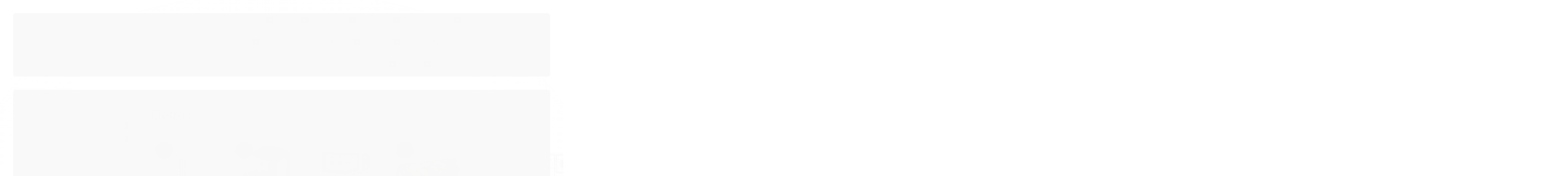

--- FILE ---
content_type: text/html; charset=utf-8
request_url: https://www.japaodaconstrucao.com.br/categoria/eletros.html
body_size: 29244
content:

<!DOCTYPE html>
<html lang="pt-br">
  <head>
    <meta charset="utf-8">
    <meta content='width=device-width, initial-scale=1.0, maximum-scale=2.0' name='viewport' />
    <title>
  
    Eletros - Japão da Construção
  
</title>
    <meta http-equiv="X-UA-Compatible" content="IE=edge">
    <meta name="generator" content="Loja Integrada" />

    <link rel="dns-prefetch" href="https://cdn.awsli.com.br/">
    <link rel="preconnect" href="https://cdn.awsli.com.br/">
    <link rel="preconnect" href="https://fonts.googleapis.com">
    <link rel="preconnect" href="https://fonts.gstatic.com" crossorigin>

    
      <meta property="og:url" content="https://www.japaodaconstrucao.com.br/categoria/eletros.html" />
      <meta property="og:type" content="website" />
      <meta property="og:site_name" content="Japão da Construção" />
      <meta property="og:locale" content="pt_BR" />
    

    
  
    <script>
      setTimeout(function() {
        if (typeof removePageLoading === 'function') {
          removePageLoading();
        };
      }, 7000);
    </script>
  



    

  

    <link rel="canonical" href="https://www.japaodaconstrucao.com.br/categoria/eletros.html" />
  


  <meta property="og:title" content="Japão da Construção" />
  
    <meta property="og:image" content="https://cdn.awsli.com.br/2396/2396398/logo/japao-200x200px-0opq8gv5nx.png" />
  




  <meta property="og:description" content="Eletros">
  <meta name="description" content="Eletros">





  <meta name="robots" content="index, follow" />



    
      
        <link rel="shortcut icon" href="https://cdn.awsli.com.br/2396/2396398/favicon/607ec21556.png" />
      
      <link rel="icon" href="https://cdn.awsli.com.br/2396/2396398/favicon/607ec21556.png" sizes="192x192">
    
    
      <meta name="theme-color" content="#1A1A1A">
    

    
      <link rel="stylesheet" href="https://cdn.awsli.com.br/production/static/loja/estrutura/v1/css/all.min.css?v=a8114a3" type="text/css">
    
    <!--[if lte IE 8]><link rel="stylesheet" href="https://cdn.awsli.com.br/production/static/loja/estrutura/v1/css/ie-fix.min.css" type="text/css"><![endif]-->
    <!--[if lte IE 9]><style type="text/css">.lateral-fulbanner { position: relative; }</style><![endif]-->

    
      <link rel="stylesheet" href="https://cdn.awsli.com.br/production/static/loja/estrutura/v1/css/tema-escuro.min.css?v=a8114a3" type="text/css">
    

    
    
      <link href="https://fonts.googleapis.com/css2?family=Open%20Sans:wght@300;400;600;700&display=swap" rel="stylesheet">
    

    
      <link rel="stylesheet" href="https://cdn.awsli.com.br/production/static/loja/estrutura/v1/css/bootstrap-responsive.css?v=a8114a3" type="text/css">
      <link rel="stylesheet" href="https://cdn.awsli.com.br/production/static/loja/estrutura/v1/css/style-responsive.css?v=a8114a3">
    

    <link rel="stylesheet" href="/tema.css?v=20251104-150059">

    

    <script type="text/javascript">
      var LOJA_ID = 2396398;
      var MEDIA_URL = "https://cdn.awsli.com.br/";
      var API_URL_PUBLIC = 'https://api.awsli.com.br/';
      
        var CARRINHO_PRODS = [];
      
      var ENVIO_ESCOLHIDO = 0;
      var ENVIO_ESCOLHIDO_CODE = 0;
      var CONTRATO_INTERNACIONAL = false;
      var CONTRATO_BRAZIL = !CONTRATO_INTERNACIONAL;
      var IS_STORE_ASYNC = true;
      var IS_CLIENTE_ANONIMO = false;
    </script>

    

    <!-- Editor Visual -->
    

    <script>
      

      const isPreview = JSON.parse(sessionStorage.getItem('preview', true));
      if (isPreview) {
        const url = location.href
        location.search === '' && url + (location.search = '?preview=None')
      }
    </script>

    
      <script src="https://cdn.awsli.com.br/production/static/loja/estrutura/v1/js/all.min.js?v=a8114a3"></script>
    
    <!-- HTML5 shim and Respond.js IE8 support of HTML5 elements and media queries -->
    <!--[if lt IE 9]>
      <script src="https://oss.maxcdn.com/html5shiv/3.7.2/html5shiv.min.js"></script>
      <script src="https://oss.maxcdn.com/respond/1.4.2/respond.min.js"></script>
    <![endif]-->

    <link rel="stylesheet" href="https://cdn.awsli.com.br/production/static/loja/estrutura/v1/css/slick.min.css" type="text/css">
    <script src="https://cdn.awsli.com.br/production/static/loja/estrutura/v1/js/slick.min.js?v=a8114a3"></script>
    <link rel="stylesheet" href="https://cdn.awsli.com.br/production/static/css/jquery.fancybox.min.css" type="text/css" />
    <script src="https://cdn.awsli.com.br/production/static/js/jquery/jquery.fancybox.pack.min.js"></script>

    
    
  

  


    
      
        
      
        <!-- Global site tag (gtag.js) - Google Analytics -->
<script async src="https://www.googletagmanager.com/gtag/js?l=LIgtagDataLayer&id=AW-10908786106"></script>
<script>
  window.LIgtagDataLayer = window.LIgtagDataLayer || [];
  function LIgtag(){LIgtagDataLayer.push(arguments);}
  LIgtag('js', new Date());

  LIgtag('set', {
    'currency': 'BRL',
    'country': 'BR'
  });
  
  LIgtag('config', 'AW-10908786106');

  if(window.performance) {
    var timeSincePageLoad = Math.round(performance.now());
    LIgtag('event', 'timing_complete', {
      'name': 'load',
      'time': timeSincePageLoad
    });
  }

  $(document).on('li_view_home', function(_, eventID) {
    LIgtag('event', 'view_home');
  });

  $(document).on('li_select_product', function(_, eventID, data) {
    LIgtag('event', 'select_item', data);
  });

  $(document).on('li_start_contact', function(_, eventID, value) {
    LIgtag('event', 'start_contact', {
      value
    });
  });

  $(document).on('li_view_catalog', function(_, eventID) {
    LIgtag('event', 'view_catalog');
  });

  $(document).on('li_search', function(_, eventID, search_term) {
    LIgtag('event', 'search', {
      search_term
    });
  });

  $(document).on('li_filter_products', function(_, eventID, data) {
    LIgtag('event', 'filter_products', data);
  });

  $(document).on('li_sort_products', function(_, eventID, value) {
    LIgtag('event', 'sort_products', {
      value
    });
  });

  $(document).on('li_view_product', function(_, eventID, item) {
    LIgtag('event', 'view_item', {
      items: [item]
    });
  });

  $(document).on('li_select_variation', function(_, eventID, data) {
    LIgtag('event', 'select_variation', data);
  });

  $(document).on('li_calculate_shipping', function(_, eventID, data) {
    LIgtag('event', 'calculate_shipping', {
      zipcode: data.zipcode
    });
  });

  $(document).on('li_view_cart', function(_, eventID, data) {
    LIgtag('event', 'view_cart', data);
  });

  $(document).on('li_add_to_cart', function(_, eventID, data) {
    LIgtag('event', 'add_to_cart', {
      items: data.items
    });
  });

  $(document).on('li_apply_coupon', function(_, eventID, value) {
    LIgtag('event', 'apply_coupon', {
      value
    });
  });

  $(document).on('li_change_quantity', function(_, eventID, item) {
    LIgtag('event', 'change_quantity', {
      items: [item]
    });
  });

  $(document).on('li_remove_from_cart', function(_, eventID, item) {
    LIgtag('event', 'remove_from_cart', {
      items: [item]
    });
  });

  $(document).on('li_return_home', function(_, eventID) {
    LIgtag('event', 'return_home');
  });

  $(document).on('li_view_checkout', function(_, eventID, data) {
    LIgtag('event', 'begin_checkout', data);
  });

  $(document).on('li_login', function(_, eventID) {
    LIgtag('event', 'login');
  });

  $(document).on('li_change_address', function(_, eventID, value) {
    LIgtag('event', 'change_address', {
      value
    });
  });

  $(document).on('li_change_shipping', function(_, eventID, data) {
    LIgtag('event', 'add_shipping_info', data);
  });

  $(document).on('li_change_payment', function(_, eventID, data) {
    LIgtag('event', 'add_payment_info', data);
  });

  $(document).on('li_start_purchase', function(_, eventID) {
    LIgtag('event', 'start_purchase');
  });

  $(document).on('li_checkout_error', function(_, eventID, value) {
    LIgtag('event', 'checkout_error', {
      value
    });
  });

  $(document).on('li_purchase', function(_, eventID, data) {
    LIgtag('event', 'purchase', data);

    
      LIgtag('event', 'conversion', {
        send_to: 'AW-10908786106/GSH8CLeBz8ADELq729Eo',
        value: data.value,
        currency: data.currency,
        transaction_id: data.transaction_id
      });
    
  });
</script>
      
    

    
<script>
  var url = '/_events/api/setEvent';

  var sendMetrics = function(event, user = {}) {
    var unique_identifier = uuidv4();

    try {
      var data = {
        request: {
          id: unique_identifier,
          environment: 'production'
        },
        store: {
          id: 2396398,
          name: 'Japão da Construção',
          test_account: false,
          has_meta_app: window.has_meta_app ?? false,
          li_search: true
        },
        device: {
          is_mobile: /Mobi/.test(window.navigator.userAgent),
          user_agent: window.navigator.userAgent,
          ip: '###device_ip###'
        },
        page: {
          host: window.location.hostname,
          path: window.location.pathname,
          search: window.location.search,
          type: 'category',
          title: document.title,
          referrer: document.referrer
        },
        timestamp: '###server_timestamp###',
        user_timestamp: new Date().toISOString(),
        event,
        origin: 'store'
      };

      if (window.performance) {
        var [timing] = window.performance.getEntriesByType('navigation');

        data['time'] = {
          server_response: Math.round(timing.responseStart - timing.requestStart)
        };
      }

      var _user = {},
          user_email_cookie = $.cookie('user_email'),
          user_data_cookie = $.cookie('LI-UserData');

      if (user_email_cookie) {
        var user_email = decodeURIComponent(user_email_cookie);

        _user['email'] = user_email;
      }

      if (user_data_cookie) {
        var user_data = JSON.parse(user_data_cookie);

        _user['logged'] = user_data.logged;
        _user['id'] = user_data.id ?? undefined;
      }

      $.each(user, function(key, value) {
        _user[key] = value;
      });

      if (!$.isEmptyObject(_user)) {
        data['user'] = _user;
      }

      try {
        var session_identifier = $.cookie('li_session_identifier');

        if (!session_identifier) {
          session_identifier = uuidv4();
        };

        var expiration_date = new Date();

        expiration_date.setTime(expiration_date.getTime() + (30 * 60 * 1000)); // 30 minutos

        $.cookie('li_session_identifier', session_identifier, {
          expires: expiration_date,
          path: '/'
        });

        data['session'] = {
          id: session_identifier
        };
      } catch (err) { }

      try {
        var user_session_identifier = $.cookie('li_user_session_identifier');

        if (!user_session_identifier) {
          user_session_identifier = uuidv4();

          $.cookie('li_user_session_identifier', user_session_identifier, {
            path: '/'
          });
        };

        data['user_session'] = {
          id: user_session_identifier
        };
      } catch (err) { }

      var _cookies = {},
          fbc = $.cookie('_fbc'),
          fbp = $.cookie('_fbp');

      if (fbc) {
        _cookies['fbc'] = fbc;
      }

      if (fbp) {
        _cookies['fbp'] = fbp;
      }

      if (!$.isEmptyObject(_cookies)) {
        data['session']['cookies'] = _cookies;
      }

      try {
        var ab_test_cookie = $.cookie('li_ab_test_running');

        if (ab_test_cookie) {
          var ab_test = JSON.parse(atob(ab_test_cookie));

          if (ab_test.length) {
            data['store']['ab_test'] = ab_test;
          }
        }
      } catch (err) { }

      var _utm = {};

      $.each(sessionStorage, function(key, value) {
        if (key.startsWith('utm_')) {
          var name = key.split('_')[1];

          _utm[name] = value;
        }
      });

      if (!$.isEmptyObject(_utm)) {
        data['session']['utm'] = _utm;
      }

      var controller = new AbortController();

      setTimeout(function() {
        controller.abort();
      }, 5000);

      fetch(url, {
        keepalive: true,
        method: 'POST',
        headers: {
          'Content-Type': 'application/json'
        },
        body: JSON.stringify({ data }),
        signal: controller.signal
      });
    } catch (err) { }

    return unique_identifier;
  }
</script>

    
<script>
  (function() {
    var initABTestHandler = function() {
      try {
        if ($.cookie('li_ab_test_running')) {
          return
        };
        var running_tests = [];

        
        
        
        

        var running_tests_to_cookie = JSON.stringify(running_tests);
        running_tests_to_cookie = btoa(running_tests_to_cookie);
        $.cookie('li_ab_test_running', running_tests_to_cookie, {
          path: '/'
        });

        
        if (running_tests.length > 0) {
          setTimeout(function() {
            $.ajax({
              url: "/conta/status"
            });
          }, 500);
        };

      } catch (err) { }
    }
    setTimeout(initABTestHandler, 500);
  }());
</script>

    
<script>
  $(function() {
    // Clicar em um produto
    $('.listagem-item').click(function() {
      var row, column;

      var $list = $(this).closest('[data-produtos-linha]'),
          index = $(this).closest('li').index();

      if($list.find('.listagem-linha').length === 1) {
        var productsPerRow = $list.data('produtos-linha');

        row = Math.floor(index / productsPerRow) + 1;
        column = (index % productsPerRow) + 1;
      } else {
        row = $(this).closest('.listagem-linha').index() + 1;
        column = index + 1;
      }

      var body = {
        item_id: $(this).attr('data-id'),
        item_sku: $(this).find('.produto-sku').text(),
        item_name: $(this).find('.nome-produto').text().trim(),
        item_row: row,
        item_column: column
      };

      var eventID = sendMetrics({
        type: 'event',
        name: 'select_product',
        data: body
      });

      $(document).trigger('li_select_product', [eventID, body]);
    });

    // Clicar no "Fale Conosco"
    $('#modalContato').on('show', function() {
      var value = 'Fale Conosco';

      var eventID = sendMetrics({
        type: 'event',
        name: 'start_contact',
        data: { text: value }
      });

      $(document).trigger('li_start_contact', [eventID, value]);
    });

    // Clicar no WhatsApp
    $('.li-whatsapp a').click(function() {
      var value = 'WhatsApp';

      var eventID = sendMetrics({
        type: 'event',
        name: 'start_contact',
        data: { text: value }
      });

      $(document).trigger('li_start_contact', [eventID, value]);
    });

    
      // Visualizar a catálogo
      var eventID = sendMetrics({
        type: 'pageview',
        name: 'view_catalog'
      });

      $(document).trigger('li_view_catalog', [eventID]);

      var params = new URLSearchParams(window.location.search),
          oldParams = document.referrer ? new URL(document.referrer).searchParams : new URLSearchParams();

      // Filtrar produtos
      if(params.has('fq')) {
        var value = params.get('fq');

        if(value !== oldParams.get('fq')) {
          var attribute = value.split(':'),
              body = {
                attribute_name: attribute[0],
                attribute_value: attribute[1]
              };

          var eventID = sendMetrics({
            type: 'event',
            name: 'filter_products',
            data: body
          });

          $(document).trigger('li_filter_products', [eventID, body]);
        }
      }

      // Ordenar produtos
      if(params.has('sort')) {
        var value = params.get('sort');

        if(value !== oldParams.get('sort')) {
          var eventID = sendMetrics({
            type: 'event',
            name: 'sort_products',
            data: { text: value }
          });

          $(document).trigger('li_sort_products', [eventID, value]);
        }
      }

      // Alterar página
      if(params.has('pagina')) {
        var previous_page = oldParams.has('pagina') ? parseInt(oldParams.get('pagina')) : 1,
            next_page = parseInt(params.get('pagina'));

        if(next_page !== previous_page) {
          var body = {
            previous_page,
            next_page
          };

          var eventID = sendMetrics({
            type: 'event',
            name: 'change_page',
            data: body
          });

          $(document).trigger('li_change_page', [eventID, body]);
        }
      }

      
    
  });
</script>


    
	<!-- lojaintegrada-google-shopping -->
  
      <meta name="google-site-verification" content="Sd3TO_D6AuBU5k8HUbKCgI3zpopyizLJxAFYvn9hnak" />
  


    
      
        <link href="//cdn.awsli.com.br/temasv2/4404/__theme_custom.css?v=1753453477" rel="stylesheet" type="text/css">
<script src="//cdn.awsli.com.br/temasv2/4404/__theme_custom.js?v=1753453477"></script>
      
    

    
      <link rel="stylesheet" href="/avancado.css?v=20251104-150059" type="text/css" />
    

    

    
  <link rel="manifest" href="/manifest.json" />




  </head>
  <body class="pagina-categoria categoria-17342094 tema-transparente  ">
    <div id="fb-root"></div>
    
  
    <div id="full-page-loading">
      <div class="conteiner" style="height: 100%;">
        <div class="loading-placeholder-content">
          <div class="loading-placeholder-effect loading-placeholder-header"></div>
          <div class="loading-placeholder-effect loading-placeholder-body"></div>
        </div>
      </div>
      <script>
        var is_full_page_loading = true;
        function removePageLoading() {
          if (is_full_page_loading) {
            try {
              $('#full-page-loading').remove();
            } catch(e) {}
            try {
              var div_loading = document.getElementById('full-page-loading');
              if (div_loading) {
                div_loading.remove();
              };
            } catch(e) {}
            is_full_page_loading = false;
          };
        };
        $(function() {
          setTimeout(function() {
            removePageLoading();
          }, 1);
        });
      </script>
      <style>
        #full-page-loading { position: fixed; z-index: 9999999; margin: auto; top: 0; left: 0; bottom: 0; right: 0; }
        #full-page-loading:before { content: ''; display: block; position: fixed; top: 0; left: 0; width: 100%; height: 100%; background: rgba(255, 255, 255, .98); background: radial-gradient(rgba(255, 255, 255, .99), rgba(255, 255, 255, .98)); }
        .loading-placeholder-content { height: 100%; display: flex; flex-direction: column; position: relative; z-index: 1; }
        .loading-placeholder-effect { background-color: #F9F9F9; border-radius: 5px; width: 100%; animation: pulse-loading 1.5s cubic-bezier(0.4, 0, 0.6, 1) infinite; }
        .loading-placeholder-content .loading-placeholder-body { flex-grow: 1; margin-bottom: 30px; }
        .loading-placeholder-content .loading-placeholder-header { height: 20%; min-height: 100px; max-height: 200px; margin: 30px 0; }
        @keyframes pulse-loading{50%{opacity:.3}}
      </style>
    </div>
  



    
      
        


<div class="barra-inicial fundo-secundario">
  <div class="conteiner">
    <div class="row-fluid">
      <div class="lista-redes span3 hidden-phone">
        
          <ul>
            
              <li>
                <a href="https://facebook.com/japaodaconstrucao" target="_blank" aria-label="Siga nos no Facebook"><i class="icon-facebook"></i></a>
              </li>
            
            
            
            
            
              <li>
                <a href="https://instagram.com/japaodaconstrucao" target="_blank" aria-label="Siga nos no Instagram"><i class="icon-instagram"></i></a>
              </li>
            
            
            
          </ul>
        
      </div>
      <div class="canais-contato span9">
        <ul>
          <li class="hidden-phone">
            <a href="#modalContato" data-toggle="modal" data-target="#modalContato">
              <i class="icon-comment"></i>
              Fale Conosco
            </a>
          </li>
          
            <li>
              <span>
                <i class="icon-phone"></i>Telefone: (61) 3358-4848
              </span>
            </li>
          
          
            <li class="tel-whatsapp">
              <span>
                <i class="fa fa-whatsapp"></i>Whatsapp: (61) 3358-4848
              </span>
            </li>
          
          
        </ul>
      </div>
    </div>
  </div>
</div>

      
    

    <div class="conteiner-principal">
      
        
          
<div id="cabecalho">

  <div class="atalhos-mobile visible-phone fundo-secundario borda-principal">
    <ul>

      <li><a href="https://www.japaodaconstrucao.com.br/" class="icon-home"> </a></li>
      
      <li class="fundo-principal"><a href="https://www.japaodaconstrucao.com.br/carrinho/index" class="icon-shopping-cart"> </a></li>
      
      
        <li class="menu-user-logged" style="display: none;"><a href="https://www.japaodaconstrucao.com.br/conta/logout" class="icon-signout menu-user-logout"> </a></li>
      
      
      <li><a href="https://www.japaodaconstrucao.com.br/conta/index" class="icon-user"> </a></li>
      
      <li class="vazia"><span>&nbsp;</span></li>

    </ul>
  </div>

  <div class="conteiner">
    <div class="row-fluid">
      <div class="span3">
        <h2 class="logo cor-secundaria">
          <a href="https://www.japaodaconstrucao.com.br/" title="Japão da Construção">
            
            <img src="https://cdn.awsli.com.br/400x300/2396/2396398/logo/japao-200x200px-0opq8gv5nx.png" alt="Japão da Construção" />
            
          </a>
        </h2>


      </div>

      <div class="conteudo-topo span9">
        <div class="superior row-fluid hidden-phone">
          <div class="span8">
            
              
                <div class="btn-group menu-user-logged" style="display: none;">
                  <a href="https://www.japaodaconstrucao.com.br/conta/index" class="botao secundario pequeno dropdown-toggle" data-toggle="dropdown">
                    Olá, <span class="menu-user-name"></span>
                    <span class="icon-chevron-down"></span>
                  </a>
                  <ul class="dropdown-menu">
                    <li>
                      <a href="https://www.japaodaconstrucao.com.br/conta/index" title="Minha conta">Minha conta</a>
                    </li>
                    
                      <li>
                        <a href="https://www.japaodaconstrucao.com.br/conta/pedido/listar" title="Minha conta">Meus pedidos</a>
                      </li>
                    
                    <li>
                      <a href="https://www.japaodaconstrucao.com.br/conta/favorito/listar" title="Meus favoritos">Meus favoritos</a>
                    </li>
                    <li>
                      <a href="https://www.japaodaconstrucao.com.br/conta/logout" title="Sair" class="menu-user-logout">Sair</a>
                    </li>
                  </ul>
                </div>
              
              
                <a href="https://www.japaodaconstrucao.com.br/conta/login" class="bem-vindo cor-secundaria menu-user-welcome">
                  Bem-vindo, <span class="cor-principal">identifique-se</span> para fazer pedidos
                </a>
              
            
          </div>
          <div class="span4">
            <ul class="acoes-conta borda-alpha">
              
                <li>
                  <i class="icon-list fundo-principal"></i>
                  <a href="https://www.japaodaconstrucao.com.br/conta/pedido/listar" class="cor-secundaria">Meus Pedidos</a>
                </li>
              
              
                <li>
                  <i class="icon-user fundo-principal"></i>
                  <a href="https://www.japaodaconstrucao.com.br/conta/index" class="cor-secundaria">Minha Conta</a>
                </li>
              
            </ul>
          </div>
        </div>

        <div class="inferior row-fluid ">
          <div class="span8 busca-mobile">
            <a href="javascript:;" class="atalho-menu visible-phone icon-th botao principal"> </a>

            <div class="busca borda-alpha">
              <form id="form-buscar" action="/buscar" method="get">
                <input id="auto-complete" type="text" name="q" placeholder="Digite o que você procura" value="" autocomplete="off" maxlength="255" />
                <button class="botao botao-busca icon-search fundo-secundario" aria-label="Buscar"></button>
              </form>
            </div>

          </div>

          
            <div class="span4 hidden-phone">
              

  <div class="carrinho vazio">
    
      <a href="https://www.japaodaconstrucao.com.br/carrinho/index">
        <i class="icon-shopping-cart fundo-principal"></i>
        <strong class="qtd-carrinho titulo cor-secundaria" style="display: none;">0</strong>
        <span style="display: none;">
          
            <b class="titulo cor-secundaria"><span>Meu Carrinho</span></b>
          
          <span class="cor-secundaria">Produtos adicionados</span>
        </span>
        
          <span class="titulo cor-secundaria vazio-text">Carrinho vazio</span>
        
      </a>
    
    <div class="carrinho-interno-ajax"></div>
  </div>
  
<div class="minicart-placeholder" style="display: none;">
  <div class="carrinho-interno borda-principal">
    <ul>
      <li class="minicart-item-modelo">
        
          <div class="preco-produto com-promocao destaque-preco ">
            <div>
              <s class="preco-venda">
                R$ --PRODUTO_PRECO_DE--
              </s>
              <strong class="preco-promocional cor-principal">
                R$ --PRODUTO_PRECO_POR--
              </strong>
            </div>
          </div>
        
        <a data-href="--PRODUTO_URL--" class="imagem-produto">
          <img data-src="https://cdn.awsli.com.br/64x64/--PRODUTO_IMAGEM--" alt="--PRODUTO_NOME--" />
        </a>
        <a data-href="--PRODUTO_URL--" class="nome-produto cor-secundaria">
          --PRODUTO_NOME--
        </a>
        <div class="produto-sku hide">--PRODUTO_SKU--</div>
      </li>
    </ul>
    <div class="carrinho-rodape">
      <span class="carrinho-info">
        
          <i>--CARRINHO_QUANTIDADE-- produto no carrinho</i>
        
        
          
            <span class="carrino-total">
              Total: <strong class="titulo cor-principal">R$ --CARRINHO_TOTAL_ITENS--</strong>
            </span>
          
        
      </span>
      <a href="https://www.japaodaconstrucao.com.br/carrinho/index" class="botao principal">
        
          <i class="icon-shopping-cart"></i>Ir para o carrinho
        
      </a>
    </div>
  </div>
</div>



            </div>
          
        </div>

      </div>
    </div>
    


  
    
      
<div class="menu superior">
  <ul class="nivel-um">
    


    

  


    
      <li class="categoria-id-17342098 com-filho borda-principal">
        <a href="https://www.japaodaconstrucao.com.br/categoria/ferramentas.html" title="Ferramentas">
          <strong class="titulo cor-secundaria">Ferramentas</strong>
          
            <i class="icon-chevron-down fundo-secundario"></i>
          
        </a>
        
          <ul class="nivel-dois borda-alpha">
            

  <li class="categoria-id-17342106 com-filho">
    <a href="https://www.japaodaconstrucao.com.br/categoria/acessorios-para-ferramentas.html" title="Acessórios para Ferramentas">
      
        <i class="icon-chevron-right fundo-secundario"></i>
      
      Acessórios para Ferramentas
    </a>
    
      <ul class="nivel-tres">
        
          

  <li class="categoria-id-17342119 ">
    <a href="https://www.japaodaconstrucao.com.br/categoria/brocas-serras-e-jogos-de-bits.html" title="Brocas, Serras e Jogos de Bits">
      
      Brocas, Serras e Jogos de Bits
    </a>
    
  </li>

  <li class="categoria-id-17342107 com-filho">
    <a href="https://www.japaodaconstrucao.com.br/categoria/pontas-e-adaptadores.html" title="Pontas e Adaptadores">
      
        <i class="icon-chevron-right fundo-secundario"></i>
      
      Pontas e Adaptadores
    </a>
    
      <ul class="nivel-tres">
        
          

  <li class="categoria-id-17342108 ">
    <a href="https://www.japaodaconstrucao.com.br/categoria/pontas-para-parafusar.html" title="Pontas para Parafusar">
      
      Pontas para Parafusar
    </a>
    
  </li>


        
      </ul>
    
  </li>


        
      </ul>
    
  </li>

  <li class="categoria-id-17342147 ">
    <a href="https://www.japaodaconstrucao.com.br/categoria/caixa-para-ferramentas.html" title="Caixa para Ferramentas">
      
      Caixa para Ferramentas
    </a>
    
  </li>

  <li class="categoria-id-19584435 ">
    <a href="https://www.japaodaconstrucao.com.br/cinta-para-elevacao" title="Cinta Para Elevação">
      
      Cinta Para Elevação
    </a>
    
  </li>

  <li class="categoria-id-17342145 ">
    <a href="https://www.japaodaconstrucao.com.br/categoria/compressores-de-ar.html" title="Compressores de Ar">
      
      Compressores de Ar
    </a>
    
  </li>

  <li class="categoria-id-17368992 ">
    <a href="https://www.japaodaconstrucao.com.br/categoria/discos-de-corte-desbaste-e-laminas.html" title="Discos de Corte, Desbaste e Lâminas">
      
      Discos de Corte, Desbaste e Lâminas
    </a>
    
  </li>

  <li class="categoria-id-17395936 com-filho">
    <a href="https://www.japaodaconstrucao.com.br/categoria/ferramentas-automotivas.html" title="Ferramentas Automotivas">
      
        <i class="icon-chevron-right fundo-secundario"></i>
      
      Ferramentas Automotivas
    </a>
    
      <ul class="nivel-tres">
        
          

  <li class="categoria-id-17433211 ">
    <a href="https://www.japaodaconstrucao.com.br/categoria/chave-de-impacto.html" title="Chave de Impacto">
      
      Chave de Impacto
    </a>
    
  </li>

  <li class="categoria-id-17395937 ">
    <a href="https://www.japaodaconstrucao.com.br/categoria/macaco-hidraulico.html" title="Macaco Hidraulico">
      
      Macaco Hidraulico
    </a>
    
  </li>


        
      </ul>
    
  </li>

  <li class="categoria-id-17342099 com-filho">
    <a href="https://www.japaodaconstrucao.com.br/categoria/ferramentas-eletricas.html" title="Ferramentas Elétricas">
      
        <i class="icon-chevron-right fundo-secundario"></i>
      
      Ferramentas Elétricas
    </a>
    
      <ul class="nivel-tres">
        
          

  <li class="categoria-id-23703594 ">
    <a href="https://www.japaodaconstrucao.com.br/baterias" title="Baterias">
      
      Baterias
    </a>
    
  </li>

  <li class="categoria-id-17342138 ">
    <a href="https://www.japaodaconstrucao.com.br/categoria/esmerilhadeiras.html" title="Esmerilhadeiras">
      
      Esmerilhadeiras
    </a>
    
  </li>

  <li class="categoria-id-17342133 ">
    <a href="https://www.japaodaconstrucao.com.br/categoria/furadeiras.html" title="Furadeiras">
      
      Furadeiras
    </a>
    
  </li>

  <li class="categoria-id-17342135 ">
    <a href="https://www.japaodaconstrucao.com.br/categoria/furadeiras-e-parafusadeiras.html" title="Furadeiras e Parafusadeiras">
      
      Furadeiras e Parafusadeiras
    </a>
    
  </li>

  <li class="categoria-id-17396312 ">
    <a href="https://www.japaodaconstrucao.com.br/categoria/lixadeiras.html" title="Lixadeiras">
      
      Lixadeiras
    </a>
    
  </li>

  <li class="categoria-id-17376460 ">
    <a href="https://www.japaodaconstrucao.com.br/categoria/martelete.html" title="Martelete">
      
      Martelete
    </a>
    
  </li>

  <li class="categoria-id-17376258 ">
    <a href="https://www.japaodaconstrucao.com.br/categoria/micro-retifica.html" title="Micro Retífica">
      
      Micro Retífica
    </a>
    
  </li>

  <li class="categoria-id-17376197 ">
    <a href="https://www.japaodaconstrucao.com.br/categoria/motosserra.html" title="Motosserra">
      
      Motosserra
    </a>
    
  </li>

  <li class="categoria-id-17342134 ">
    <a href="https://www.japaodaconstrucao.com.br/categoria/parafusadeiras.html" title="Parafusadeiras">
      
      Parafusadeiras
    </a>
    
  </li>

  <li class="categoria-id-17369187 ">
    <a href="https://www.japaodaconstrucao.com.br/categoria/plaina.html" title="Plaina">
      
      Plaina
    </a>
    
  </li>

  <li class="categoria-id-17369066 ">
    <a href="https://www.japaodaconstrucao.com.br/categoria/politriz.html" title="Politriz">
      
      Politriz
    </a>
    
  </li>

  <li class="categoria-id-17433123 ">
    <a href="https://www.japaodaconstrucao.com.br/categoria/serra-esquadria.html" title="Serra Esquadria">
      
      Serra Esquadria
    </a>
    
  </li>

  <li class="categoria-id-17433171 ">
    <a href="https://www.japaodaconstrucao.com.br/categoria/serra-marmore-.html" title="Serra Marmore">
      
      Serra Marmore
    </a>
    
  </li>

  <li class="categoria-id-17342102 com-filho">
    <a href="https://www.japaodaconstrucao.com.br/categoria/serras-circulares.html" title="Serras Circulares">
      
        <i class="icon-chevron-right fundo-secundario"></i>
      
      Serras Circulares
    </a>
    
      <ul class="nivel-tres">
        
          

  <li class="categoria-id-17342109 ">
    <a href="https://www.japaodaconstrucao.com.br/categoria/serra-marmore.html" title="Serra Mármore">
      
      Serra Mármore
    </a>
    
  </li>


        
      </ul>
    
  </li>

  <li class="categoria-id-17342143 ">
    <a href="https://www.japaodaconstrucao.com.br/categoria/serras-maquinas-de-corte-e-esmerilhadeiras.html" title="Serras, Máquinas de Corte e Esmerilhadeiras">
      
      Serras, Máquinas de Corte e Esmerilhadeiras
    </a>
    
  </li>

  <li class="categoria-id-17342120 ">
    <a href="https://www.japaodaconstrucao.com.br/categoria/serras-tico-tico.html" title="Serras Tico-Tico">
      
      Serras Tico-Tico
    </a>
    
  </li>

  <li class="categoria-id-17342111 ">
    <a href="https://www.japaodaconstrucao.com.br/categoria/sopradores-de-ar.html" title="Sopradores de Ar">
      
      Sopradores de Ar
    </a>
    
  </li>

  <li class="categoria-id-17342103 ">
    <a href="https://www.japaodaconstrucao.com.br/categoria/tupias.html" title="Tupias">
      
      Tupias
    </a>
    
  </li>


        
      </ul>
    
  </li>

  <li class="categoria-id-17342112 com-filho">
    <a href="https://www.japaodaconstrucao.com.br/categoria/ferramentas-manuais.html" title="Ferramentas Manuais">
      
        <i class="icon-chevron-right fundo-secundario"></i>
      
      Ferramentas Manuais
    </a>
    
      <ul class="nivel-tres">
        
          

  <li class="categoria-id-17342113 ">
    <a href="https://www.japaodaconstrucao.com.br/categoria/alicates.html" title="Alicates">
      
      Alicates
    </a>
    
  </li>

  <li class="categoria-id-17414641 ">
    <a href="https://www.japaodaconstrucao.com.br/categoria/jogo-de-chaves.html" title="Jogo de Chaves">
      
      Jogo de Chaves
    </a>
    
  </li>

  <li class="categoria-id-17342118 ">
    <a href="https://www.japaodaconstrucao.com.br/categoria/jogos-de-ferramentas.html" title="Jogos de Ferramentas">
      
      Jogos de Ferramentas
    </a>
    
  </li>

  <li class="categoria-id-19584789 ">
    <a href="https://www.japaodaconstrucao.com.br/tesoura" title="Tesoura">
      
      Tesoura
    </a>
    
  </li>


        
      </ul>
    
  </li>

  <li class="categoria-id-17342100 com-filho">
    <a href="https://www.japaodaconstrucao.com.br/categoria/instrumento-de-medicao.html" title="Instrumento de Medição">
      
        <i class="icon-chevron-right fundo-secundario"></i>
      
      Instrumento de Medição
    </a>
    
      <ul class="nivel-tres">
        
          

  <li class="categoria-id-17376317 ">
    <a href="https://www.japaodaconstrucao.com.br/categoria/medidor-de-distancia.html" title="Medidor de Distancia">
      
      Medidor de Distancia
    </a>
    
  </li>

  <li class="categoria-id-17342131 ">
    <a href="https://www.japaodaconstrucao.com.br/categoria/medidores-a-laser.html" title="Medidores a Laser">
      
      Medidores a Laser
    </a>
    
  </li>

  <li class="categoria-id-17433024 ">
    <a href="https://www.japaodaconstrucao.com.br/categoria/medidores-de-forca.html" title="Medidores de Força">
      
      Medidores de Força
    </a>
    
  </li>

  <li class="categoria-id-17342101 ">
    <a href="https://www.japaodaconstrucao.com.br/categoria/trenas.html" title="Trenas">
      
      Trenas
    </a>
    
  </li>


        
      </ul>
    
  </li>

  <li class="categoria-id-17347517 ">
    <a href="https://www.japaodaconstrucao.com.br/categoria/jogo-de-soquetes.html" title="Jogo de Soquetes">
      
      Jogo de Soquetes
    </a>
    
  </li>

  <li class="categoria-id-17342130 ">
    <a href="https://www.japaodaconstrucao.com.br/categoria/lavadoras-de-alta-pressao.html" title="Lavadoras de Alta Pressão">
      
      Lavadoras de Alta Pressão
    </a>
    
  </li>

  <li class="categoria-id-17369309 ">
    <a href="https://www.japaodaconstrucao.com.br/categoria/pistola-de-pintura.html" title="Pistola de Pintura">
      
      Pistola de Pintura
    </a>
    
  </li>

  <li class="categoria-id-17376099 com-filho">
    <a href="https://www.japaodaconstrucao.com.br/categoria/solda.html" title="Solda">
      
        <i class="icon-chevron-right fundo-secundario"></i>
      
      Solda
    </a>
    
      <ul class="nivel-tres">
        
          

  <li class="categoria-id-17433190 ">
    <a href="https://www.japaodaconstrucao.com.br/categoria/inversores-de-solda.html" title="Inversores de Solda">
      
      Inversores de Solda
    </a>
    
  </li>

  <li class="categoria-id-17414829 ">
    <a href="https://www.japaodaconstrucao.com.br/categoria/maquina-de-solda.html" title="Maquina de Solda">
      
      Maquina de Solda
    </a>
    
  </li>

  <li class="categoria-id-17376415 ">
    <a href="https://www.japaodaconstrucao.com.br/categoria/mascara-de-solda.html" title="Mascara de Solda">
      
      Mascara de Solda
    </a>
    
  </li>

  <li class="categoria-id-17376100 ">
    <a href="https://www.japaodaconstrucao.com.br/categoria/oculos-de-solda.html" title="Óculos de Solda">
      
      Óculos de Solda
    </a>
    
  </li>


        
      </ul>
    
  </li>


          </ul>
        
      </li>
    
      <li class="categoria-id-17342094 com-filho borda-principal">
        <a href="https://www.japaodaconstrucao.com.br/categoria/eletros.html" title="Eletros">
          <strong class="titulo cor-secundaria">Eletros</strong>
          
            <i class="icon-chevron-down fundo-secundario"></i>
          
        </a>
        
          <ul class="nivel-dois borda-alpha">
            

  <li class="categoria-id-17342095 com-filho">
    <a href="https://www.japaodaconstrucao.com.br/categoria/eletrodomesticos.html" title="Eletrodomésticos">
      
        <i class="icon-chevron-right fundo-secundario"></i>
      
      Eletrodomésticos
    </a>
    
      <ul class="nivel-tres">
        
          

  <li class="categoria-id-17342139 com-filho">
    <a href="https://www.japaodaconstrucao.com.br/categoria/climatizacao-e-ventilacao.html" title="Climatização e Ventilação">
      
        <i class="icon-chevron-right fundo-secundario"></i>
      
      Climatização e Ventilação
    </a>
    
      <ul class="nivel-tres">
        
          

  <li class="categoria-id-17342142 ">
    <a href="https://www.japaodaconstrucao.com.br/categoria/climatizadores.html" title="Climatizadores">
      
      Climatizadores
    </a>
    
  </li>

  <li class="categoria-id-17342140 ">
    <a href="https://www.japaodaconstrucao.com.br/categoria/ventiladores-e-circuladores-de-ar.html" title="Ventiladores e Circuladores de Ar">
      
      Ventiladores e Circuladores de Ar
    </a>
    
  </li>


        
      </ul>
    
  </li>

  <li class="categoria-id-17342128 com-filho">
    <a href="https://www.japaodaconstrucao.com.br/categoria/cooktop.html" title="Cooktop">
      
        <i class="icon-chevron-right fundo-secundario"></i>
      
      Cooktop
    </a>
    
      <ul class="nivel-tres">
        
          

  <li class="categoria-id-17342129 ">
    <a href="https://www.japaodaconstrucao.com.br/categoria/cooktop-5-bocas.html" title="Cooktop 5 Bocas">
      
      Cooktop 5 Bocas
    </a>
    
  </li>


        
      </ul>
    
  </li>

  <li class="categoria-id-17342096 com-filho">
    <a href="https://www.japaodaconstrucao.com.br/categoria/cozinha.html" title="Cozinha">
      
        <i class="icon-chevron-right fundo-secundario"></i>
      
      Cozinha
    </a>
    
      <ul class="nivel-tres">
        
          

  <li class="categoria-id-17342146 ">
    <a href="https://www.japaodaconstrucao.com.br/categoria/espremedores-liquidificadores-e-maquinas-de-soja.html" title="Espremedores, Liquidificadores e Máquinas de Soja">
      
      Espremedores, Liquidificadores e Máquinas de Soja
    </a>
    
  </li>

  <li class="categoria-id-17342097 ">
    <a href="https://www.japaodaconstrucao.com.br/categoria/fogao-por-inducao.html" title="Fogão Por Indução">
      
      Fogão Por Indução
    </a>
    
  </li>

  <li class="categoria-id-17342125 ">
    <a href="https://www.japaodaconstrucao.com.br/categoria/fornos.html" title="Fornos">
      
      Fornos
    </a>
    
  </li>


        
      </ul>
    
  </li>

  <li class="categoria-id-17414997 ">
    <a href="https://www.japaodaconstrucao.com.br/categoria/fogao.html" title="Fogão">
      
      Fogão
    </a>
    
  </li>


        
      </ul>
    
  </li>

  <li class="categoria-id-17342127 com-filho">
    <a href="https://www.japaodaconstrucao.com.br/categoria/eletroportateis.html" title="Eletroportáteis">
      
        <i class="icon-chevron-right fundo-secundario"></i>
      
      Eletroportáteis
    </a>
    
      <ul class="nivel-tres">
        
          

  <li class="categoria-id-17342150 ">
    <a href="https://www.japaodaconstrucao.com.br/categoria/aspiradores-de-po-e-utensilios-de-cuidado-com-o-pi.html" title="Aspiradores de Pó e Utensílios de Cuidado com o Pi">
      
      Aspiradores de Pó e Utensílios de Cuidado com o Pi
    </a>
    
  </li>

  <li class="categoria-id-17342132 ">
    <a href="https://www.japaodaconstrucao.com.br/categoria/churrasqueiras-eletricas.html" title="Churrasqueiras Elétricas">
      
      Churrasqueiras Elétricas
    </a>
    
  </li>

  <li class="categoria-id-17342144 ">
    <a href="https://www.japaodaconstrucao.com.br/categoria/eletroportateis-eletrico-outros-shopee.html" title="Eletroportáteis Elétrico - Outros - Shopee">
      
      Eletroportáteis Elétrico - Outros - Shopee
    </a>
    
  </li>

  <li class="categoria-id-17342141 ">
    <a href="https://www.japaodaconstrucao.com.br/categoria/fritadeiras.html" title="Fritadeiras">
      
      Fritadeiras
    </a>
    
  </li>

  <li class="categoria-id-17414862 ">
    <a href="https://www.japaodaconstrucao.com.br/categoria/grill.html" title="Grill">
      
      Grill
    </a>
    
  </li>

  <li class="categoria-id-17376058 ">
    <a href="https://www.japaodaconstrucao.com.br/categoria/omeleteira.html" title="Omeleteira">
      
      Omeleteira
    </a>
    
  </li>


        
      </ul>
    
  </li>


          </ul>
        
      </li>
    
      <li class="categoria-id-19582939 com-filho borda-principal">
        <a href="https://www.japaodaconstrucao.com.br/construcao" title="Construção">
          <strong class="titulo cor-secundaria">Construção</strong>
          
            <i class="icon-chevron-down fundo-secundario"></i>
          
        </a>
        
          <ul class="nivel-dois borda-alpha">
            

  <li class="categoria-id-19582940 com-filho">
    <a href="https://www.japaodaconstrucao.com.br/energia" title="Energia">
      
        <i class="icon-chevron-right fundo-secundario"></i>
      
      Energia
    </a>
    
      <ul class="nivel-tres">
        
          

  <li class="categoria-id-19582942 ">
    <a href="https://www.japaodaconstrucao.com.br/quadro-de-distribuicao" title="Quadro de Distribuição">
      
      Quadro de Distribuição
    </a>
    
  </li>


        
      </ul>
    
  </li>


          </ul>
        
      </li>
    
      <li class="categoria-id-17395497 com-filho borda-principal">
        <a href="https://www.japaodaconstrucao.com.br/categoria/hidraulica.html" title="Hidraulica">
          <strong class="titulo cor-secundaria">Hidraulica</strong>
          
            <i class="icon-chevron-down fundo-secundario"></i>
          
        </a>
        
          <ul class="nivel-dois borda-alpha">
            

  <li class="categoria-id-17478687 ">
    <a href="https://www.japaodaconstrucao.com.br/categoria/acabamentos-para-registro.html" title="Acabamentos para Registro">
      
      Acabamentos para Registro
    </a>
    
  </li>

  <li class="categoria-id-17478688 ">
    <a href="https://www.japaodaconstrucao.com.br/categoria/acessorios-para-banheiro.html" title="Acessórios para Banheiro">
      
      Acessórios para Banheiro
    </a>
    
  </li>

  <li class="categoria-id-17478689 ">
    <a href="https://www.japaodaconstrucao.com.br/categoria/bases-e-registros.html" title="Bases e Registros">
      
      Bases e Registros
    </a>
    
  </li>

  <li class="categoria-id-17478690 ">
    <a href="https://www.japaodaconstrucao.com.br/categoria/boias-e-bombas.html" title="Boias e Bombas">
      
      Boias e Bombas
    </a>
    
  </li>

  <li class="categoria-id-17478691 ">
    <a href="https://www.japaodaconstrucao.com.br/categoria/caixa-de-gordura-e-esgoto.html" title="Caixa de Gordura e Esgoto">
      
      Caixa de Gordura e Esgoto
    </a>
    
  </li>

  <li class="categoria-id-17478692 ">
    <a href="https://www.japaodaconstrucao.com.br/categoria/caixas-dagua.html" title="Caixas D&#39;agua">
      
      Caixas D&#39;agua
    </a>
    
  </li>

  <li class="categoria-id-17478693 ">
    <a href="https://www.japaodaconstrucao.com.br/categoria/chuveiros-e-duchas.html" title="Chuveiros e Duchas">
      
      Chuveiros e Duchas
    </a>
    
  </li>

  <li class="categoria-id-17478695 ">
    <a href="https://www.japaodaconstrucao.com.br/categoria/cola-fixacao-e-vedamento.html" title="Cola, Fixação e Vedamento">
      
      Cola, Fixação e Vedamento
    </a>
    
  </li>

  <li class="categoria-id-17478696 ">
    <a href="https://www.japaodaconstrucao.com.br/categoria/conexoes-e-acessorios.html" title="Conexões e Acessórios">
      
      Conexões e Acessórios
    </a>
    
  </li>

  <li class="categoria-id-17478697 ">
    <a href="https://www.japaodaconstrucao.com.br/categoria/ducha-higienica.html" title="Ducha Higiênica">
      
      Ducha Higiênica
    </a>
    
  </li>

  <li class="categoria-id-17478698 ">
    <a href="https://www.japaodaconstrucao.com.br/categoria/engates-flexiveis.html" title="Engates Flexíveis">
      
      Engates Flexíveis
    </a>
    
  </li>

  <li class="categoria-id-17478699 ">
    <a href="https://www.japaodaconstrucao.com.br/categoria/ralos-e-grelhas.html" title="Ralos e Grelhas">
      
      Ralos e Grelhas
    </a>
    
  </li>

  <li class="categoria-id-17478700 ">
    <a href="https://www.japaodaconstrucao.com.br/categoria/sifao.html" title="Sifão">
      
      Sifão
    </a>
    
  </li>

  <li class="categoria-id-17395498 ">
    <a href="https://www.japaodaconstrucao.com.br/categoria/torneiras.html" title="Torneiras">
      
      Torneiras
    </a>
    
  </li>

  <li class="categoria-id-17478701 ">
    <a href="https://www.japaodaconstrucao.com.br/categoria/tubos.html" title="Tubos">
      
      Tubos
    </a>
    
  </li>


          </ul>
        
      </li>
    
      <li class="categoria-id-17478644 com-filho borda-principal">
        <a href="https://www.japaodaconstrucao.com.br/categoria/material-basico.html" title="Material Básico">
          <strong class="titulo cor-secundaria">Material Básico</strong>
          
            <i class="icon-chevron-down fundo-secundario"></i>
          
        </a>
        
          <ul class="nivel-dois borda-alpha">
            

  <li class="categoria-id-17478645 ">
    <a href="https://www.japaodaconstrucao.com.br/categoria/areia.html" title="Areia">
      
      Areia
    </a>
    
  </li>

  <li class="categoria-id-17478646 ">
    <a href="https://www.japaodaconstrucao.com.br/categoria/brita.html" title="Brita">
      
      Brita
    </a>
    
  </li>

  <li class="categoria-id-17478647 ">
    <a href="https://www.japaodaconstrucao.com.br/categoria/calhas-e-acessorios.html" title="Calhas e Acessórios">
      
      Calhas e Acessórios
    </a>
    
  </li>

  <li class="categoria-id-17478648 ">
    <a href="https://www.japaodaconstrucao.com.br/categoria/cimento-e-ensacados.html" title="Cimento e Ensacados">
      
      Cimento e Ensacados
    </a>
    
  </li>

  <li class="categoria-id-17478649 ">
    <a href="https://www.japaodaconstrucao.com.br/categoria/colunas.html" title="Colunas">
      
      Colunas
    </a>
    
  </li>

  <li class="categoria-id-17478650 ">
    <a href="https://www.japaodaconstrucao.com.br/categoria/ferros.html" title="Ferros">
      
      Ferros
    </a>
    
  </li>

  <li class="categoria-id-17478651 ">
    <a href="https://www.japaodaconstrucao.com.br/categoria/madeiras.html" title="Madeiras">
      
      Madeiras
    </a>
    
  </li>

  <li class="categoria-id-17478652 ">
    <a href="https://www.japaodaconstrucao.com.br/categoria/telhas-e-cobertura.html" title="Telhas e Cobertura">
      
      Telhas e Cobertura
    </a>
    
  </li>

  <li class="categoria-id-17478653 ">
    <a href="https://www.japaodaconstrucao.com.br/categoria/tijolo.html" title="Tijolo">
      
      Tijolo
    </a>
    
  </li>

  <li class="categoria-id-17478654 ">
    <a href="https://www.japaodaconstrucao.com.br/categoria/trelicas.html" title="Treliças">
      
      Treliças
    </a>
    
  </li>


          </ul>
        
      </li>
    
      <li class="categoria-id-17478641 com-filho borda-principal">
        <a href="https://www.japaodaconstrucao.com.br/categoria/acabamento.html" title="Acabamento">
          <strong class="titulo cor-secundaria">Acabamento</strong>
          
            <i class="icon-chevron-down fundo-secundario"></i>
          
        </a>
        
          <ul class="nivel-dois borda-alpha">
            

  <li class="categoria-id-17478642 ">
    <a href="https://www.japaodaconstrucao.com.br/categoria/loucas-e-metais.html" title="Louças e Metais">
      
      Louças e Metais
    </a>
    
  </li>

  <li class="categoria-id-17478643 ">
    <a href="https://www.japaodaconstrucao.com.br/categoria/pisos-e-revestimentos-.html" title="Pisos e Revestimentos">
      
      Pisos e Revestimentos
    </a>
    
  </li>


          </ul>
        
      </li>
    
      <li class="categoria-id-17342114 com-filho borda-principal">
        <a href="https://www.japaodaconstrucao.com.br/categoria/cozinha-.html" title="Cozinha">
          <strong class="titulo cor-secundaria">Cozinha</strong>
          
            <i class="icon-chevron-down fundo-secundario"></i>
          
        </a>
        
          <ul class="nivel-dois borda-alpha">
            

  <li class="categoria-id-17342115 com-filho">
    <a href="https://www.japaodaconstrucao.com.br/categoria/utilidades-domesticas.html" title="Utilidades Domésticas">
      
        <i class="icon-chevron-right fundo-secundario"></i>
      
      Utilidades Domésticas
    </a>
    
      <ul class="nivel-tres">
        
          

  <li class="categoria-id-19584258 ">
    <a href="https://www.japaodaconstrucao.com.br/lixeira" title="Lixeira">
      
      Lixeira
    </a>
    
  </li>

  <li class="categoria-id-17342116 com-filho">
    <a href="https://www.japaodaconstrucao.com.br/categoria/panelas.html" title="Panelas">
      
        <i class="icon-chevron-right fundo-secundario"></i>
      
      Panelas
    </a>
    
      <ul class="nivel-tres">
        
          

  <li class="categoria-id-17342117 ">
    <a href="https://www.japaodaconstrucao.com.br/categoria/conjuntos-de-panelas.html" title="Conjuntos de Panelas">
      
      Conjuntos de Panelas
    </a>
    
  </li>

  <li class="categoria-id-17342126 ">
    <a href="https://www.japaodaconstrucao.com.br/categoria/panelas-de-pressao.html" title="Panelas de Pressão">
      
      Panelas de Pressão
    </a>
    
  </li>

  <li class="categoria-id-17342136 ">
    <a href="https://www.japaodaconstrucao.com.br/categoria/panelas-eletricas.html" title="Panelas Elétricas">
      
      Panelas Elétricas
    </a>
    
  </li>


        
      </ul>
    
  </li>

  <li class="categoria-id-17342137 ">
    <a href="https://www.japaodaconstrucao.com.br/categoria/pipoqueiras-eletricas.html" title="Pipoqueiras Elétricas">
      
      Pipoqueiras Elétricas
    </a>
    
  </li>


        
      </ul>
    
  </li>


          </ul>
        
      </li>
    
      <li class="categoria-id-17433514 com-filho borda-principal">
        <a href="https://www.japaodaconstrucao.com.br/categoria/pintura-e-impermeabilizacao.html" title="Pintura e Impermeabilização">
          <strong class="titulo cor-secundaria">Pintura e Impermeabilização</strong>
          
            <i class="icon-chevron-down fundo-secundario"></i>
          
        </a>
        
          <ul class="nivel-dois borda-alpha">
            

  <li class="categoria-id-17433515 ">
    <a href="https://www.japaodaconstrucao.com.br/categoria/impermeabilizante.html" title="Impermeabilizante">
      
      Impermeabilizante
    </a>
    
  </li>


          </ul>
        
      </li>
    
      <li class="categoria-id-17342104 com-filho borda-principal">
        <a href="https://www.japaodaconstrucao.com.br/categoria/banheiro.html" title="Banheiro">
          <strong class="titulo cor-secundaria">Banheiro</strong>
          
            <i class="icon-chevron-down fundo-secundario"></i>
          
        </a>
        
          <ul class="nivel-dois borda-alpha">
            

  <li class="categoria-id-17342105 ">
    <a href="https://www.japaodaconstrucao.com.br/categoria/assentos-sanitarios.html" title="Assentos Sanitários">
      
      Assentos Sanitários
    </a>
    
  </li>

  <li class="categoria-id-17342110 ">
    <a href="https://www.japaodaconstrucao.com.br/categoria/duchas-e-chuveiros.html" title="Duchas e Chuveiros">
      
      Duchas e Chuveiros
    </a>
    
  </li>


          </ul>
        
      </li>
    
      <li class="categoria-id-17375492 com-filho borda-principal">
        <a href="https://www.japaodaconstrucao.com.br/categoria/pisos-e-revestimentos.html" title="Pisos e Revestimentos">
          <strong class="titulo cor-secundaria">Pisos e Revestimentos</strong>
          
            <i class="icon-chevron-down fundo-secundario"></i>
          
        </a>
        
          <ul class="nivel-dois borda-alpha">
            

  <li class="categoria-id-17375493 ">
    <a href="https://www.japaodaconstrucao.com.br/categoria/pisos.html" title="Pisos">
      
      Pisos
    </a>
    
  </li>


          </ul>
        
      </li>
    
      <li class="categoria-id-17342149  borda-principal">
        <a href="https://www.japaodaconstrucao.com.br/categoria/adesivo-e-fitas-industriais.html" title="Adesivo e Fitas Industriais">
          <strong class="titulo cor-secundaria">Adesivo e Fitas Industriais</strong>
          
        </a>
        
      </li>
    
      <li class="categoria-id-17342148  borda-principal">
        <a href="https://www.japaodaconstrucao.com.br/categoria/bomba-dagua.html" title="Bomba D&#39;agua">
          <strong class="titulo cor-secundaria">Bomba D&#39;agua</strong>
          
        </a>
        
      </li>
    
      <li class="categoria-id-17342122 com-filho borda-principal">
        <a href="https://www.japaodaconstrucao.com.br/categoria/iluminacao.html" title="Iluminação">
          <strong class="titulo cor-secundaria">Iluminação</strong>
          
            <i class="icon-chevron-down fundo-secundario"></i>
          
        </a>
        
          <ul class="nivel-dois borda-alpha">
            

  <li class="categoria-id-17342123 com-filho">
    <a href="https://www.japaodaconstrucao.com.br/categoria/iluminacao-decorativa.html" title="Iluminação Decorativa">
      
        <i class="icon-chevron-right fundo-secundario"></i>
      
      Iluminação Decorativa
    </a>
    
      <ul class="nivel-tres">
        
          

  <li class="categoria-id-17342124 ">
    <a href="https://www.japaodaconstrucao.com.br/categoria/spots-decorativos.html" title="Spots Decorativos">
      
      Spots Decorativos
    </a>
    
  </li>


        
      </ul>
    
  </li>

  <li class="categoria-id-17433694 ">
    <a href="https://www.japaodaconstrucao.com.br/categoria/luminarias.html" title="Luminarias">
      
      Luminarias
    </a>
    
  </li>

  <li class="categoria-id-17376014 ">
    <a href="https://www.japaodaconstrucao.com.br/categoria/paineis.html" title="Paineis">
      
      Paineis
    </a>
    
  </li>

  <li class="categoria-id-17368913 ">
    <a href="https://www.japaodaconstrucao.com.br/categoria/refletores.html" title="Refletores">
      
      Refletores
    </a>
    
  </li>


          </ul>
        
      </li>
    
      <li class="categoria-id-17469727 com-filho borda-principal">
        <a href="https://www.japaodaconstrucao.com.br/ocultar" title="Ocultar">
          <strong class="titulo cor-secundaria">Ocultar</strong>
          
            <i class="icon-chevron-down fundo-secundario"></i>
          
        </a>
        
          <ul class="nivel-dois borda-alpha">
            

  <li class="categoria-id-17469737 ">
    <a href="https://www.japaodaconstrucao.com.br/notificacao" title="Notificação">
      
      Notificação
    </a>
    
  </li>

  <li class="categoria-id-17490140 ">
    <a href="https://www.japaodaconstrucao.com.br/ofertas" title="Ofertas">
      
      Ofertas
    </a>
    
  </li>


          </ul>
        
      </li>
    
      <li class="categoria-id-19582945 com-filho borda-principal">
        <a href="https://www.japaodaconstrucao.com.br/recipientes-termicos" title="Recipientes Térmicos">
          <strong class="titulo cor-secundaria">Recipientes Térmicos</strong>
          
            <i class="icon-chevron-down fundo-secundario"></i>
          
        </a>
        
          <ul class="nivel-dois borda-alpha">
            

  <li class="categoria-id-19573065 ">
    <a href="https://www.japaodaconstrucao.com.br/caixas-e-bolsas-termicas" title="Caixas e Bolsas Térmicas">
      
      Caixas e Bolsas Térmicas
    </a>
    
  </li>


          </ul>
        
      </li>
    
  </ul>
</div>

    
  


  </div>
  <span id="delimitadorBarra"></span>
</div>

          

  


        
      

      
  


      <div id="corpo">
        <div class="conteiner">
          

          
  
<div class="breadcrumbs borda-alpha ">
  <ul>
    
      <li><a href="https://www.japaodaconstrucao.com.br/"><i class="icon-home"></i>Página inicial</a></li>
    

    
      




  <li>
    
      <strong class="cor-secundaria">Eletros</strong>
    
  </li>


    
    
    

    
  </ul>
</div>



          
            <div class="secao-principal row-fluid ">
              

                
                  
  <div class="coluna span3 esquerda">
    
      

 <script>
$(document).ready(function() {
  const configuracao = {
    exibirDescricaoCategoria: false,
    posicaoDescricaoCategoria: 'header'
  };
  
  // Função para gerenciar layout responsivo
  function ajustarLayoutResponsivo() {
    const isMobile = $(window).width() <= 768;
    const $coluna = $('.row-fluid .coluna');
    const $descricaoCategoria = $('.categoria-descricao');
    
    if (configuracao.exibirDescricaoCategoria) {
      if (isMobile) {
        $coluna.css('display', 'block'); // Sobrescreve o 'display: none' do CSS com 'display: block'
        $coluna.find('.newsletter, .filtro-coluna').addClass('hidden');
        
        // Ajustar posição da descrição de categoria apenas se for footer
        if (configuracao.posicaoDescricaoCategoria === 'footer') {
          $descricaoCategoria.appendTo('.rodape');
        }
      } else {
        $coluna.css('display', ''); // Remove o inline style, permitindo que o CSS padrão seja aplicado
       
        
        // Reposicionar a descrição da categoria para non-mobile
        if (configuracao.posicaoDescricaoCategoria === 'footer') {
          setTimeout(function() {
            const $colunaEsquerda = $('.coluna.span3.esquerda');
            if ($colunaEsquerda.length) {
              $descricaoCategoria.appendTo($colunaEsquerda);
            } else {
              console.error('Elemento .coluna.span3.esquerda não encontrado no DOM');
            }
          }, 100);
        }
      }
      } else if (isMobile) {
        // Se não exibir descrição categoria em mobile, certifica-se que a coluna está escondida
        $coluna.css('display', '');
      }
  }
  
  // Função para gerenciar descrição resumida/completa
  function inicializarDescricaoExpandivel() {
    const $descricaoResumida = $('.descricao-resumida');
    const $descricaoCompleta = $('.descricao-completa');
    const $botaoVejaMais = $('.botao-veja-mais');
    
    // Verificar se as descrições são iguais
    if ($descricaoResumida.html() === $descricaoCompleta.html()) {
      $botaoVejaMais.hide();
      return;
    }
    
    // Configurar o botão de expandir/recolher
    $botaoVejaMais.on('click', function() {
      const $botao = $(this);
      const $container = $botao.closest('.descricao-container');
      const $resumida = $container.find('.descricao-resumida');
      const $completa = $container.find('.descricao-completa');
      
      const expandido = $botao.hasClass('expandido');
      
      // Toggle entre descrição resumida e completa
      if (!expandido) {
        // Mostrar descrição completa
        $resumida.hide();
        $completa.show();
      } else {
        // Mostrar descrição resumida
        $resumida.show();
        $completa.hide();
      }
      
      // Atualizar estado do botão
      $botao
        .toggleClass('expandido', !expandido)
        .text(!expandido ? 'Recolher' : 'Veja Mais')
        .attr('aria-expanded', (!expandido).toString());
    });
  }
  
  // Inicializar funcionalidades
  
  inicializarDescricaoExpandivel();
});
</script> 

<div class="menu lateral">

  <ul class="nivel-um">

    

      
    

      

        <li class="categoria-id-17342094 com-filho ativo  borda-principal">
          <a href="https://www.japaodaconstrucao.com.br/categoria/eletros.html" title="Eletros">
            
              <i class="icon-chevron-down fundo-secundario"></i>
            
            <strong class="titulo cor-secundaria">Eletros</strong>
          </a>
          
            <ul class="nivel-dois borda-alpha">
              

  <li class="categoria-id-17342095 com-filho  ">
    <a href="https://www.japaodaconstrucao.com.br/categoria/eletrodomesticos.html" title="Eletrodomésticos">
      
        <i class="icon-chevron-right fundo-secundario"></i>
      
      Eletrodomésticos
    </a>
    
      <ul class="nivel-tres">
        
          

  <li class="categoria-id-17342139 com-filho  ">
    <a href="https://www.japaodaconstrucao.com.br/categoria/climatizacao-e-ventilacao.html" title="Climatização e Ventilação">
      
        <i class="icon-chevron-right fundo-secundario"></i>
      
      Climatização e Ventilação
    </a>
    
      <ul class="nivel-tres">
        
          

  <li class="categoria-id-17342142   ">
    <a href="https://www.japaodaconstrucao.com.br/categoria/climatizadores.html" title="Climatizadores">
      
      Climatizadores
    </a>
    
  </li>

  <li class="categoria-id-17342140   ">
    <a href="https://www.japaodaconstrucao.com.br/categoria/ventiladores-e-circuladores-de-ar.html" title="Ventiladores e Circuladores de Ar">
      
      Ventiladores e Circuladores de Ar
    </a>
    
  </li>


        
      </ul>
    
  </li>

  <li class="categoria-id-17342128 com-filho  ">
    <a href="https://www.japaodaconstrucao.com.br/categoria/cooktop.html" title="Cooktop">
      
        <i class="icon-chevron-right fundo-secundario"></i>
      
      Cooktop
    </a>
    
      <ul class="nivel-tres">
        
          

  <li class="categoria-id-17342129   ">
    <a href="https://www.japaodaconstrucao.com.br/categoria/cooktop-5-bocas.html" title="Cooktop 5 Bocas">
      
      Cooktop 5 Bocas
    </a>
    
  </li>


        
      </ul>
    
  </li>

  <li class="categoria-id-17342096 com-filho  ">
    <a href="https://www.japaodaconstrucao.com.br/categoria/cozinha.html" title="Cozinha">
      
        <i class="icon-chevron-right fundo-secundario"></i>
      
      Cozinha
    </a>
    
      <ul class="nivel-tres">
        
          

  <li class="categoria-id-17342146   ">
    <a href="https://www.japaodaconstrucao.com.br/categoria/espremedores-liquidificadores-e-maquinas-de-soja.html" title="Espremedores, Liquidificadores e Máquinas de Soja">
      
      Espremedores, Liquidificadores e Máquinas de Soja
    </a>
    
  </li>

  <li class="categoria-id-17342097   ">
    <a href="https://www.japaodaconstrucao.com.br/categoria/fogao-por-inducao.html" title="Fogão Por Indução">
      
      Fogão Por Indução
    </a>
    
  </li>

  <li class="categoria-id-17342125   ">
    <a href="https://www.japaodaconstrucao.com.br/categoria/fornos.html" title="Fornos">
      
      Fornos
    </a>
    
  </li>


        
      </ul>
    
  </li>

  <li class="categoria-id-17414997   ">
    <a href="https://www.japaodaconstrucao.com.br/categoria/fogao.html" title="Fogão">
      
      Fogão
    </a>
    
  </li>


        
      </ul>
    
  </li>

  <li class="categoria-id-17342127 com-filho  ">
    <a href="https://www.japaodaconstrucao.com.br/categoria/eletroportateis.html" title="Eletroportáteis">
      
        <i class="icon-chevron-right fundo-secundario"></i>
      
      Eletroportáteis
    </a>
    
      <ul class="nivel-tres">
        
          

  <li class="categoria-id-17342150   ">
    <a href="https://www.japaodaconstrucao.com.br/categoria/aspiradores-de-po-e-utensilios-de-cuidado-com-o-pi.html" title="Aspiradores de Pó e Utensílios de Cuidado com o Pi">
      
      Aspiradores de Pó e Utensílios de Cuidado com o Pi
    </a>
    
  </li>

  <li class="categoria-id-17342132   ">
    <a href="https://www.japaodaconstrucao.com.br/categoria/churrasqueiras-eletricas.html" title="Churrasqueiras Elétricas">
      
      Churrasqueiras Elétricas
    </a>
    
  </li>

  <li class="categoria-id-17342144   ">
    <a href="https://www.japaodaconstrucao.com.br/categoria/eletroportateis-eletrico-outros-shopee.html" title="Eletroportáteis Elétrico - Outros - Shopee">
      
      Eletroportáteis Elétrico - Outros - Shopee
    </a>
    
  </li>

  <li class="categoria-id-17342141   ">
    <a href="https://www.japaodaconstrucao.com.br/categoria/fritadeiras.html" title="Fritadeiras">
      
      Fritadeiras
    </a>
    
  </li>

  <li class="categoria-id-17414862   ">
    <a href="https://www.japaodaconstrucao.com.br/categoria/grill.html" title="Grill">
      
      Grill
    </a>
    
  </li>

  <li class="categoria-id-17376058   ">
    <a href="https://www.japaodaconstrucao.com.br/categoria/omeleteira.html" title="Omeleteira">
      
      Omeleteira
    </a>
    
  </li>


        
      </ul>
    
  </li>


            </ul>
          
        </li>
      
    

      
    

      
    

      
    

      
    

      
    

      
    

      
    

      
    

      
    

      
    

      
    

      
    

      
    
  </ul>
</div>

<div class="menu lateral outras">
  <ul class="nivel-um">
    
      
        <li class="categoria-id-17342098 borda-principal">
          <a href="https://www.japaodaconstrucao.com.br/categoria/ferramentas.html" title="Ferramentas">
            <strong class="titulo cor-secundaria">Ferramentas</strong>
          </a>
        </li>
      
    
      
    
      
        <li class="categoria-id-19582939 borda-principal">
          <a href="https://www.japaodaconstrucao.com.br/construcao" title="Construção">
            <strong class="titulo cor-secundaria">Construção</strong>
          </a>
        </li>
      
    
      
        <li class="categoria-id-17395497 borda-principal">
          <a href="https://www.japaodaconstrucao.com.br/categoria/hidraulica.html" title="Hidraulica">
            <strong class="titulo cor-secundaria">Hidraulica</strong>
          </a>
        </li>
      
    
      
        <li class="categoria-id-17478644 borda-principal">
          <a href="https://www.japaodaconstrucao.com.br/categoria/material-basico.html" title="Material Básico">
            <strong class="titulo cor-secundaria">Material Básico</strong>
          </a>
        </li>
      
    
      
        <li class="categoria-id-17478641 borda-principal">
          <a href="https://www.japaodaconstrucao.com.br/categoria/acabamento.html" title="Acabamento">
            <strong class="titulo cor-secundaria">Acabamento</strong>
          </a>
        </li>
      
    
      
        <li class="categoria-id-17342114 borda-principal">
          <a href="https://www.japaodaconstrucao.com.br/categoria/cozinha-.html" title="Cozinha">
            <strong class="titulo cor-secundaria">Cozinha</strong>
          </a>
        </li>
      
    
      
        <li class="categoria-id-17433514 borda-principal">
          <a href="https://www.japaodaconstrucao.com.br/categoria/pintura-e-impermeabilizacao.html" title="Pintura e Impermeabilização">
            <strong class="titulo cor-secundaria">Pintura e Impermeabilização</strong>
          </a>
        </li>
      
    
      
        <li class="categoria-id-17342104 borda-principal">
          <a href="https://www.japaodaconstrucao.com.br/categoria/banheiro.html" title="Banheiro">
            <strong class="titulo cor-secundaria">Banheiro</strong>
          </a>
        </li>
      
    
      
        <li class="categoria-id-17375492 borda-principal">
          <a href="https://www.japaodaconstrucao.com.br/categoria/pisos-e-revestimentos.html" title="Pisos e Revestimentos">
            <strong class="titulo cor-secundaria">Pisos e Revestimentos</strong>
          </a>
        </li>
      
    
      
        <li class="categoria-id-17342149 borda-principal">
          <a href="https://www.japaodaconstrucao.com.br/categoria/adesivo-e-fitas-industriais.html" title="Adesivo e Fitas Industriais">
            <strong class="titulo cor-secundaria">Adesivo e Fitas Industriais</strong>
          </a>
        </li>
      
    
      
        <li class="categoria-id-17342148 borda-principal">
          <a href="https://www.japaodaconstrucao.com.br/categoria/bomba-dagua.html" title="Bomba D&#39;agua">
            <strong class="titulo cor-secundaria">Bomba D&#39;agua</strong>
          </a>
        </li>
      
    
      
        <li class="categoria-id-17342122 borda-principal">
          <a href="https://www.japaodaconstrucao.com.br/categoria/iluminacao.html" title="Iluminação">
            <strong class="titulo cor-secundaria">Iluminação</strong>
          </a>
        </li>
      
    
      
        <li class="categoria-id-17469727 borda-principal">
          <a href="https://www.japaodaconstrucao.com.br/ocultar" title="Ocultar">
            <strong class="titulo cor-secundaria">Ocultar</strong>
          </a>
        </li>
      
    
      
        <li class="categoria-id-19582945 borda-principal">
          <a href="https://www.japaodaconstrucao.com.br/recipientes-termicos" title="Recipientes Térmicos">
            <strong class="titulo cor-secundaria">Recipientes Térmicos</strong>
          </a>
        </li>
      
    
  </ul>
</div>


  
    
  
    
      


<div class="lateral outras filtro-coluna faceta-marca">
  <div class="filtro lista borda-principal" data-toggle="tooltip" data-placement="right" title="" data-original-title="Você pode filtrar por mais de uma Marca. Para remover a seleção, clique novamente no item marcado.">
    <h4 class="titulo cor-secundaria">
      Filtrar por Marca
      
    </h4>
    <div class="atributo-lista">
      <ul>
        
          <li class="">
            <a href="?fq=P__2__Marca%3aBraslar" rel="nofollow">
              
                <label>Braslar <small>(4)</small></label>
              
            </a>
          </li>
        
          <li class="">
            <a href="?fq=P__2__Marca%3aCadence" rel="nofollow">
              
                <label>Cadence <small>(6)</small></label>
              
            </a>
          </li>
        
          <li class="">
            <a href="?fq=P__2__Marca%3aElgin" rel="nofollow">
              
                <label>Elgin <small>(2)</small></label>
              
            </a>
          </li>
        
          <li class="">
            <a href="?fq=P__2__Marca%3aFischer" rel="nofollow">
              
                <label>Fischer <small>(8)</small></label>
              
            </a>
          </li>
        
          <li class="">
            <a href="?fq=P__2__Marca%3aMakita" rel="nofollow">
              
                <label>Makita <small>(1)</small></label>
              
            </a>
          </li>
        
          <li class="">
            <a href="?fq=P__2__Marca%3aMondial" rel="nofollow">
              
                <label>Mondial <small>(6)</small></label>
              
            </a>
          </li>
        
          <li class="">
            <a href="?fq=P__2__Marca%3aMultilaser" rel="nofollow">
              
                <label>Multilaser <small>(9)</small></label>
              
            </a>
          </li>
        
          <li class="">
            <a href="?fq=P__2__Marca%3aTramontina" rel="nofollow">
              
                <label>Tramontina <small>(2)</small></label>
              
            </a>
          </li>
        
      </ul>
    </div>
  </div>
</div>

    
  
    
      
        
          


<div class="lateral outras filtro-coluna faceta-preco">
  <div class="filtro lista borda-principal" data-toggle="tooltip" data-placement="right" title="" data-original-title="Você pode filtrar por mais de uma Preço. Para remover a seleção, clique novamente no item marcado.">
    <h4 class="titulo cor-secundaria">
      Filtrar por Preço
      
    </h4>
    <div class="atributo-lista">
      <ul>
        
          <li class="">
            <a href="?fq=price_range%3a70.0-99.99" rel="nofollow">
              
                <label>de R$ 70,00 até R$ 99,99 <small>(2)</small></label>
              
            </a>
          </li>
        
          <li class="">
            <a href="?fq=price_range%3a100.0-199.99" rel="nofollow">
              
                <label>de R$ 100,00 até R$ 199,99 <small>(12)</small></label>
              
            </a>
          </li>
        
          <li class="">
            <a href="?fq=price_range%3a200.0-399.99" rel="nofollow">
              
                <label>de R$ 200,00 até R$ 399,99 <small>(12)</small></label>
              
            </a>
          </li>
        
          <li class="">
            <a href="?fq=price_range%3a400.0-599.99" rel="nofollow">
              
                <label>de R$ 400,00 até R$ 599,99 <small>(3)</small></label>
              
            </a>
          </li>
        
          <li class="">
            <a href="?fq=price_range%3a600.0-999.99" rel="nofollow">
              
                <label>de R$ 600,00 até R$ 999,99 <small>(5)</small></label>
              
            </a>
          </li>
        
          <li class="">
            <a href="?fq=price_range%3a1000.0-1499.99" rel="nofollow">
              
                <label>de R$ 1.000,00 até R$ 1.499,99 <small>(1)</small></label>
              
            </a>
          </li>
        
          <li class="">
            <a href="?fq=price_range%3a1500.0-1999.99" rel="nofollow">
              
                <label>de R$ 1.500,00 até R$ 1.999,99 <small>(2)</small></label>
              
            </a>
          </li>
        
          <li class="">
            <a href="?fq=price_range%3a3000.0-3999.99" rel="nofollow">
              
                <label>de R$ 3.000,00 até R$ 3.999,99 <small>(1)</small></label>
              
            </a>
          </li>
        
      </ul>
    </div>
  </div>
</div>

        
      
    
  


  








 <div class="componente">
    <div class="interno">
      <h4 class="titulo cor-secundaria"><i class="icon-file-text"></i>Eletros</h4>
      <p>
        Eletros
      </p>
    </div>
  </div>
  






    
  </div>


                
              

              
  <div class="conteudo span9">
    
    
        <div class="ordenar-listagem topo borda-alpha">
          <div class="row-fluid">
            <div class="span6 clearfix">
              
<div>
	<div class="input-append">
		
			<label for="botaoOrdenar">Relevância</label>
		
		<div class="btn-group">
			<button class="btn dropdown-toggle" id="botaoOrdenar" data-toggle="dropdown">
				<i class="icon-caret-down"></i>
			</button>

			<ul class="dropdown-menu pull-right">
				<li><a href="?" rel="nofollow"><i class="icon-sort-by-attributes-alt"
					style="margin-left: -3px; margin-right: 9px;"></i>Relevância</a></li>
				<li><a href="?sort=%2Bnome" rel="nofollow"><i class="icon-font"
							style="margin-left: -3px; margin-right: 9px;"></i>Ordem alfabética</a></li>
				<li><a href="?sort=mais_vendidos" rel="nofollow"><i class="icon-shopping-cart"
							style="margin-left: -3px; margin-right: 9px;"></i>Mais vendidos</a></li>
				<li><a href="?sort=%2Bpreco" rel="nofollow"><i class="icon-dollar"></i>Menor
						preço</a></li>
				<li><a href="?sort=-preco" rel="nofollow"><i class="icon-dollar"></i>Maior
						preço</a></li>
				<li><a href="?sort=promocao" rel="nofollow"><i class="icon-dollar"></i>Maior
						desconto</a></li>
				
			</ul>
		</div>
	</div>
</div>

            </div>

            
          </div>
        </div>
      <h1 class="titulo cor-secundaria">Eletros</h1>
      

<div id="listagemProdutos" class="listagem borda-alpha com-caixa">
  
    
      


  
  

<ul data-produtos-linha="4">
  
    <li class="listagem-linha "><ul class="row-fluid">
      
        
          <li class="span3">
        
      
        

<div class="listagem-item prod-id-155353869  prod-cat-17342094 prod-cat-17342095 prod-cat-17342139 prod-cat-17469727 prod-cat-17469737" data-id="155353869">
  <a href="https://www.japaodaconstrucao.com.br/produto/climatizador-de-ar-smart-3-5-litros-220v-elgin.html" class="produto-sobrepor" title="Climatizador De Ar Smart 3.5 Litros 220v Elgin"></a>
  <div class="imagem-produto has-zoom">
    <img loading="lazy" src="https://cdn.awsli.com.br/300x300/2396/2396398/produto/1553538697d3f675c9c.jpg" alt="Climatizador De Ar Smart 3.5 Litros 220v Elgin" class="imagem-principal" data-imagem-caminho="https://cdn.awsli.com.br/300x300/2396/2396398/produto/1553538691a342ca882.jpg" />
  </div>
  <div class="info-produto">
    <a href="https://www.japaodaconstrucao.com.br/produto/climatizador-de-ar-smart-3-5-litros-220v-elgin.html" class="nome-produto cor-secundaria">Climatizador De Ar Smart 3.5 Litros 220v Elgin</a>
    <div class="produto-sku hide">28363</div>
    <div data-trustvox-product-code="155353869" class="hide trustvox-stars"></div>
    



    
      




  <div>
    
      <div class="preco-produto destaque-preco com-promocao">
        

          
            
          

          
            
              
                
<div>
  <s class="preco-venda titulo">
    R$ 699,90
  </s>
  <strong class="preco-promocional cor-principal titulo" data-sell-price="299.90">
    R$ 299,90
  </strong>
</div>

              
            
          

          
            

  
    <!--googleoff: all-->
      <div>
        <span class="preco-parcela ">
          
            até
            <strong class="cor-secundaria ">10x</strong>
          
          de
          <strong class="cor-secundaria">R$ 35,59</strong>
          
        </span>
      </div>
    <!--googleon: all-->
  


          

          
        
      </div>
    
  </div>






    
  </div>

  


  
  
    
    <div class="acoes-produto hidden-phone">
      <a href="https://www.japaodaconstrucao.com.br/carrinho/produto/155353869/adicionar" title="Adicionar produto ao carrinho" class="botao botao-comprar principal botao-comprar-ajax" data-loading-text="<i class='icon-refresh icon-animate'></i>Ver mais">
        <i class="icon-shopping-cart"></i>Ver mais
      </a>
    </div>
    <div class="acoes-produto-responsiva visible-phone">
      <a href="https://www.japaodaconstrucao.com.br/produto/climatizador-de-ar-smart-3-5-litros-220v-elgin.html" title="Ver detalhes do produto" class="tag-comprar fundo-principal">
        <span class="titulo">Ver mais</span>
        <i class="icon-shopping-cart"></i>
      </a>
    </div>
    
  



  <div class="bandeiras-produto">
    
    
    
      <span class="fundo-principal bandeira-promocao">57% Desconto</span>
    
    
  </div>
</div>

      </li>
    
      
        
        
      
    
  
    
      
        
          <li class="span3">
        
      
        

<div class="listagem-item prod-id-320734489  prod-cat-17342094 prod-cat-17342127 prod-cat-17342141" data-id="320734489">
  <a href="https://www.japaodaconstrucao.com.br/fritadeira-air-fryer-42lt-preta-1500w-multilaser" class="produto-sobrepor" title="Fritadeira Air Fryer 4.2 litros Preto 1500W"></a>
  <div class="imagem-produto has-zoom">
    <img loading="lazy" src="https://cdn.awsli.com.br/300x300/2396/2396398/produto/320734489/292f6741d43fb51daafd7ffcd64bc853-pdn5z026tm.jpg" alt="Fritadeira Air Fryer 4.2 litros Preto 1500W" class="imagem-principal" data-imagem-caminho="https://cdn.awsli.com.br/300x300/2396/2396398/produto/320734489/6d0c894bab873cc471ce9325d27d33e1-i3syiqj9mj.jpg" />
  </div>
  <div class="info-produto">
    <a href="https://www.japaodaconstrucao.com.br/fritadeira-air-fryer-42lt-preta-1500w-multilaser" class="nome-produto cor-secundaria">Fritadeira Air Fryer 4.2 litros Preto 1500W</a>
    <div class="produto-sku hide">88159</div>
    <div data-trustvox-product-code="320734489" class="hide trustvox-stars"></div>
    



    
      




  <div>
    
      <div class="preco-produto destaque-preco com-promocao">
        

          
            
          

          
            
              
                
<div>
  <s class="preco-venda titulo">
    R$ 349,90
  </s>
  <strong class="preco-promocional cor-principal titulo" data-sell-price="299.90">
    R$ 299,90
  </strong>
</div>

              
            
          

          
            

  
    <!--googleoff: all-->
      <div>
        <span class="preco-parcela ">
          
            até
            <strong class="cor-secundaria ">10x</strong>
          
          de
          <strong class="cor-secundaria">R$ 35,59</strong>
          
        </span>
      </div>
    <!--googleon: all-->
  


          

          
        
      </div>
    
  </div>






    
  </div>

  


  
  
    
    <div class="acoes-produto hidden-phone">
      <a href="https://www.japaodaconstrucao.com.br/carrinho/produto/320734489/adicionar" title="Adicionar produto ao carrinho" class="botao botao-comprar principal botao-comprar-ajax" data-loading-text="<i class='icon-refresh icon-animate'></i>Ver mais">
        <i class="icon-shopping-cart"></i>Ver mais
      </a>
    </div>
    <div class="acoes-produto-responsiva visible-phone">
      <a href="https://www.japaodaconstrucao.com.br/fritadeira-air-fryer-42lt-preta-1500w-multilaser" title="Ver detalhes do produto" class="tag-comprar fundo-principal">
        <span class="titulo">Ver mais</span>
        <i class="icon-shopping-cart"></i>
      </a>
    </div>
    
  



  <div class="bandeiras-produto">
    
    
    
      <span class="fundo-principal bandeira-promocao">14% Desconto</span>
    
    
  </div>
</div>

      </li>
    
      
        
        
      
    
  
    
      
        
          <li class="span3">
        
      
        

<div class="listagem-item prod-id-155355609  prod-cat-17342094 prod-cat-17342095 prod-cat-17342096" data-id="155355609">
  <a href="https://www.japaodaconstrucao.com.br/produto/forno-eletrico-fischer-gourmet-grill-de-bancada-44l-branco-220v.html" class="produto-sobrepor" title="Forno Elétrico Fischer Gourmet Grill De Bancada 44l - Branco  220v"></a>
  <div class="imagem-produto has-zoom">
    <img loading="lazy" src="https://cdn.awsli.com.br/300x300/2396/2396398/produto/15535560926085f90b9.jpg" alt="Forno Elétrico Fischer Gourmet Grill De Bancada 44l - Branco  220v" class="imagem-principal" data-imagem-caminho="https://cdn.awsli.com.br/300x300/2396/2396398/produto/1553556098b27990f27.jpg" />
  </div>
  <div class="info-produto">
    <a href="https://www.japaodaconstrucao.com.br/produto/forno-eletrico-fischer-gourmet-grill-de-bancada-44l-branco-220v.html" class="nome-produto cor-secundaria">Forno Elétrico Fischer Gourmet Grill De Bancada 44l - Branco  220v</a>
    <div class="produto-sku hide">13636</div>
    <div data-trustvox-product-code="155355609" class="hide trustvox-stars"></div>
    



    
      




  <div>
    
      <div class="preco-produto destaque-preco ">
        

          
            
          

          
            
              
                
                  <div>
                    
                      
                        
                          <strong class="preco-promocional cor-principal titulo" data-sell-price="849.90">
                        
                      
                    
                      R$ 849,90
                    </strong>
                  </div>
                
              
            
          

          
            

  
    <!--googleoff: all-->
      <div>
        <span class="preco-parcela ">
          
            até
            <strong class="cor-secundaria ">10x</strong>
          
          de
          <strong class="cor-secundaria">R$ 100,87</strong>
          
        </span>
      </div>
    <!--googleon: all-->
  


          

          
        
      </div>
    
  </div>






    
  </div>

  


  
  
    
    <div class="acoes-produto hidden-phone">
      <a href="https://www.japaodaconstrucao.com.br/carrinho/produto/155355609/adicionar" title="Adicionar produto ao carrinho" class="botao botao-comprar principal botao-comprar-ajax" data-loading-text="<i class='icon-refresh icon-animate'></i>Ver mais">
        <i class="icon-shopping-cart"></i>Ver mais
      </a>
    </div>
    <div class="acoes-produto-responsiva visible-phone">
      <a href="https://www.japaodaconstrucao.com.br/produto/forno-eletrico-fischer-gourmet-grill-de-bancada-44l-branco-220v.html" title="Ver detalhes do produto" class="tag-comprar fundo-principal">
        <span class="titulo">Ver mais</span>
        <i class="icon-shopping-cart"></i>
      </a>
    </div>
    
  



  <div class="bandeiras-produto">
    
    
    
    
  </div>
</div>

      </li>
    
      
        
        
      
    
  
    
      
        
          <li class="span3">
        
      
        

<div class="listagem-item prod-id-155348528  prod-cat-17342094 prod-cat-17342127 prod-cat-17342132 prod-cat-17469727 prod-cat-17469737" data-id="155348528">
  <a href="https://www.japaodaconstrucao.com.br/produto/churrasqueira-eletrica-grill-portatil-1800w-4513-fischer-220v.html" class="produto-sobrepor" title="Churrasqueira Elétrica Grill Portátil 1800w 4513 Fischer 220v"></a>
  <div class="imagem-produto has-zoom">
    <img loading="lazy" src="https://cdn.awsli.com.br/300x300/2396/2396398/produto/15534852877874989f3.jpg" alt="Churrasqueira Elétrica Grill Portátil 1800w 4513 Fischer 220v" class="imagem-principal" data-imagem-caminho="https://cdn.awsli.com.br/300x300/2396/2396398/produto/155348528392f213d59.jpg" />
  </div>
  <div class="info-produto">
    <a href="https://www.japaodaconstrucao.com.br/produto/churrasqueira-eletrica-grill-portatil-1800w-4513-fischer-220v.html" class="nome-produto cor-secundaria">Churrasqueira Elétrica Grill Portátil 1800w 4513 Fischer 220v</a>
    <div class="produto-sku hide">12578</div>
    <div data-trustvox-product-code="155348528" class="hide trustvox-stars"></div>
    



    
      




  <div>
    
      <div class="preco-produto destaque-preco com-promocao">
        

          
            
          

          
            
              
                
<div>
  <s class="preco-venda titulo">
    R$ 219,90
  </s>
  <strong class="preco-promocional cor-principal titulo" data-sell-price="199.90">
    R$ 199,90
  </strong>
</div>

              
            
          

          
            

  
    <!--googleoff: all-->
      <div>
        <span class="preco-parcela ">
          
            até
            <strong class="cor-secundaria ">10x</strong>
          
          de
          <strong class="cor-secundaria">R$ 23,72</strong>
          
        </span>
      </div>
    <!--googleon: all-->
  


          

          
        
      </div>
    
  </div>






    
  </div>

  


  
  
    
    <div class="acoes-produto hidden-phone">
      <a href="https://www.japaodaconstrucao.com.br/carrinho/produto/155348528/adicionar" title="Adicionar produto ao carrinho" class="botao botao-comprar principal botao-comprar-ajax" data-loading-text="<i class='icon-refresh icon-animate'></i>Ver mais">
        <i class="icon-shopping-cart"></i>Ver mais
      </a>
    </div>
    <div class="acoes-produto-responsiva visible-phone">
      <a href="https://www.japaodaconstrucao.com.br/produto/churrasqueira-eletrica-grill-portatil-1800w-4513-fischer-220v.html" title="Ver detalhes do produto" class="tag-comprar fundo-principal">
        <span class="titulo">Ver mais</span>
        <i class="icon-shopping-cart"></i>
      </a>
    </div>
    
  



  <div class="bandeiras-produto">
    
    
    
      <span class="fundo-principal bandeira-promocao">9% Desconto</span>
    
    
  </div>
</div>

      </li>
    
      
        </ul></li>
        <li class="listagem-linha"><ul class="row-fluid">
      
    
  
    
      
        
          <li class="span3">
        
      
        

<div class="listagem-item prod-id-154639484  prod-cat-17342094 prod-cat-17342095 prod-cat-17342128 prod-cat-17469727 prod-cat-17469737" data-id="154639484">
  <a href="https://www.japaodaconstrucao.com.br/produto/cooktop-fischer-5-bocas-vidro-preto-1642-6985-bivolt.html" class="produto-sobrepor" title="Cooktop Fischer 5 Bocas Vidro Preto 1642-6985 Bivolt"></a>
  <div class="imagem-produto has-zoom">
    <img loading="lazy" src="https://cdn.awsli.com.br/300x300/2396/2396398/produto/1546394845441b7c782.jpg" alt="Cooktop Fischer 5 Bocas Vidro Preto 1642-6985 Bivolt" class="imagem-principal" data-imagem-caminho="https://cdn.awsli.com.br/300x300/2396/2396398/produto/154639484551b06a611.jpg" />
  </div>
  <div class="info-produto">
    <a href="https://www.japaodaconstrucao.com.br/produto/cooktop-fischer-5-bocas-vidro-preto-1642-6985-bivolt.html" class="nome-produto cor-secundaria">Cooktop Fischer 5 Bocas Vidro Preto 1642-6985 Bivolt</a>
    <div class="produto-sku hide">13076</div>
    <div data-trustvox-product-code="154639484" class="hide trustvox-stars"></div>
    



    
      




  <div>
    
      <div class="preco-produto destaque-preco ">
        

          
            
          

          
            
              
                
                  <div>
                    
                      
                        
                          <strong class="preco-promocional cor-principal titulo" data-sell-price="899.90">
                        
                      
                    
                      R$ 899,90
                    </strong>
                  </div>
                
              
            
          

          
            

  
    <!--googleoff: all-->
      <div>
        <span class="preco-parcela ">
          
            até
            <strong class="cor-secundaria ">10x</strong>
          
          de
          <strong class="cor-secundaria">R$ 106,81</strong>
          
        </span>
      </div>
    <!--googleon: all-->
  


          

          
        
      </div>
    
  </div>






    
  </div>

  


  
  
    
    <div class="acoes-produto hidden-phone">
      <a href="https://www.japaodaconstrucao.com.br/carrinho/produto/154639484/adicionar" title="Adicionar produto ao carrinho" class="botao botao-comprar principal botao-comprar-ajax" data-loading-text="<i class='icon-refresh icon-animate'></i>Ver mais">
        <i class="icon-shopping-cart"></i>Ver mais
      </a>
    </div>
    <div class="acoes-produto-responsiva visible-phone">
      <a href="https://www.japaodaconstrucao.com.br/produto/cooktop-fischer-5-bocas-vidro-preto-1642-6985-bivolt.html" title="Ver detalhes do produto" class="tag-comprar fundo-principal">
        <span class="titulo">Ver mais</span>
        <i class="icon-shopping-cart"></i>
      </a>
    </div>
    
  



  <div class="bandeiras-produto">
    
    
    
    
  </div>
</div>

      </li>
    
      
        
        
      
    
  
    
      
        
          <li class="span3">
        
      
        

<div class="listagem-item prod-id-154639476  prod-cat-17342094 prod-cat-17342095 prod-cat-17342128" data-id="154639476">
  <a href="https://www.japaodaconstrucao.com.br/produto/fogao-cooktop-5q-inox-tripla-chama-fischer-23678-54121.html" class="produto-sobrepor" title="Fogão Cooktop 5q Inox Tripla Chama Fischer 23678-54121"></a>
  <div class="imagem-produto has-zoom">
    <img loading="lazy" src="https://cdn.awsli.com.br/300x300/2396/2396398/produto/154639476ddca6d9185.jpg" alt="Fogão Cooktop 5q Inox Tripla Chama Fischer 23678-54121" class="imagem-principal" data-imagem-caminho="https://cdn.awsli.com.br/300x300/2396/2396398/produto/154639476fbd71e8380.jpg" />
  </div>
  <div class="info-produto">
    <a href="https://www.japaodaconstrucao.com.br/produto/fogao-cooktop-5q-inox-tripla-chama-fischer-23678-54121.html" class="nome-produto cor-secundaria">Fogão Cooktop 5q Inox Tripla Chama Fischer 23678-54121</a>
    <div class="produto-sku hide">47484</div>
    <div data-trustvox-product-code="154639476" class="hide trustvox-stars"></div>
    



    
      




  <div>
    
      <div class="preco-produto destaque-preco ">
        

          
            
          

          
            
              
                
                  <div>
                    
                      
                        
                          <strong class="preco-promocional cor-principal titulo" data-sell-price="1149.90">
                        
                      
                    
                      R$ 1.149,90
                    </strong>
                  </div>
                
              
            
          

          
            

  
    <!--googleoff: all-->
      <div>
        <span class="preco-parcela ">
          
            até
            <strong class="cor-secundaria ">10x</strong>
          
          de
          <strong class="cor-secundaria">R$ 136,48</strong>
          
        </span>
      </div>
    <!--googleon: all-->
  


          

          
        
      </div>
    
  </div>






    
  </div>

  


  
  
    
    <div class="acoes-produto hidden-phone">
      <a href="https://www.japaodaconstrucao.com.br/carrinho/produto/154639476/adicionar" title="Adicionar produto ao carrinho" class="botao botao-comprar principal botao-comprar-ajax" data-loading-text="<i class='icon-refresh icon-animate'></i>Ver mais">
        <i class="icon-shopping-cart"></i>Ver mais
      </a>
    </div>
    <div class="acoes-produto-responsiva visible-phone">
      <a href="https://www.japaodaconstrucao.com.br/produto/fogao-cooktop-5q-inox-tripla-chama-fischer-23678-54121.html" title="Ver detalhes do produto" class="tag-comprar fundo-principal">
        <span class="titulo">Ver mais</span>
        <i class="icon-shopping-cart"></i>
      </a>
    </div>
    
  



  <div class="bandeiras-produto">
    
    
    
    
  </div>
</div>

      </li>
    
      
        
        
      
    
  
    
      
        
          <li class="span3">
        
      
        

<div class="listagem-item prod-id-154639466  prod-cat-17342094 prod-cat-17342095 prod-cat-17342128" data-id="154639466">
  <a href="https://www.japaodaconstrucao.com.br/produto/fogao-cooktop-2q-inducao-vidro-fischer-2594-156249-220v.html" class="produto-sobrepor" title="Fogão Cooktop 2q Indução Vidro Fischer 2594-156249 220v"></a>
  <div class="imagem-produto has-zoom">
    <img loading="lazy" src="https://cdn.awsli.com.br/300x300/2396/2396398/produto/154639466be861a4341.jpg" alt="Fogão Cooktop 2q Indução Vidro Fischer 2594-156249 220v" class="imagem-principal" data-imagem-caminho="https://cdn.awsli.com.br/300x300/2396/2396398/produto/1546394661deffa313b.jpg" />
  </div>
  <div class="info-produto">
    <a href="https://www.japaodaconstrucao.com.br/produto/fogao-cooktop-2q-inducao-vidro-fischer-2594-156249-220v.html" class="nome-produto cor-secundaria">Fogão Cooktop 2q Indução Vidro Fischer 2594-156249 220v</a>
    <div class="produto-sku hide">47773</div>
    <div data-trustvox-product-code="154639466" class="hide trustvox-stars"></div>
    



    
      




  <div>
    
      <div class="preco-produto destaque-preco ">
        

          
            
          

          
            
              
                
                  <div>
                    
                      
                        
                          <strong class="preco-promocional cor-principal titulo" data-sell-price="1699.90">
                        
                      
                    
                      R$ 1.699,90
                    </strong>
                  </div>
                
              
            
          

          
            

  
    <!--googleoff: all-->
      <div>
        <span class="preco-parcela ">
          
            até
            <strong class="cor-secundaria ">10x</strong>
          
          de
          <strong class="cor-secundaria">R$ 201,76</strong>
          
        </span>
      </div>
    <!--googleon: all-->
  


          

          
        
      </div>
    
  </div>






    
  </div>

  


  
  
    
    <div class="acoes-produto hidden-phone">
      <a href="https://www.japaodaconstrucao.com.br/carrinho/produto/154639466/adicionar" title="Adicionar produto ao carrinho" class="botao botao-comprar principal botao-comprar-ajax" data-loading-text="<i class='icon-refresh icon-animate'></i>Ver mais">
        <i class="icon-shopping-cart"></i>Ver mais
      </a>
    </div>
    <div class="acoes-produto-responsiva visible-phone">
      <a href="https://www.japaodaconstrucao.com.br/produto/fogao-cooktop-2q-inducao-vidro-fischer-2594-156249-220v.html" title="Ver detalhes do produto" class="tag-comprar fundo-principal">
        <span class="titulo">Ver mais</span>
        <i class="icon-shopping-cart"></i>
      </a>
    </div>
    
  



  <div class="bandeiras-produto">
    
    
    
    
  </div>
</div>

      </li>
    
      
        
        
      
    
  
    
      
        
          <li class="span3">
        
      
        

<div class="listagem-item prod-id-154639430  prod-cat-17342094 prod-cat-17342095 prod-cat-17342128" data-id="154639430">
  <a href="https://www.japaodaconstrucao.com.br/produto/fogao-por-inducao-cooktop-fischer-1q-mesa-vitroceramica-v220.html" class="produto-sobrepor" title="Fogão Por Indução Cooktop Fischer 1q Mesa Vitrocerâmica V220"></a>
  <div class="imagem-produto has-zoom">
    <img loading="lazy" src="https://cdn.awsli.com.br/300x300/2396/2396398/produto/1546394300e4c231440.jpg" alt="Fogão Por Indução Cooktop Fischer 1q Mesa Vitrocerâmica V220" class="imagem-principal" data-imagem-caminho="https://cdn.awsli.com.br/300x300/2396/2396398/produto/154639430684d3a692d.jpg" />
  </div>
  <div class="info-produto">
    <a href="https://www.japaodaconstrucao.com.br/produto/fogao-por-inducao-cooktop-fischer-1q-mesa-vitroceramica-v220.html" class="nome-produto cor-secundaria">Fogão Por Indução Cooktop Fischer 1q Mesa Vitrocerâmica V220</a>
    <div class="produto-sku hide">47774</div>
    <div data-trustvox-product-code="154639430" class="hide trustvox-stars"></div>
    



    
      




  <div>
    
      <div class="preco-produto destaque-preco ">
        

          
            
          

          
            
              
                
                  <div>
                    
                      
                        
                          <strong class="preco-promocional cor-principal titulo" data-sell-price="597.89">
                        
                      
                    
                      R$ 597,89
                    </strong>
                  </div>
                
              
            
          

          
            

  
    <!--googleoff: all-->
      <div>
        <span class="preco-parcela ">
          
            até
            <strong class="cor-secundaria ">10x</strong>
          
          de
          <strong class="cor-secundaria">R$ 70,96</strong>
          
        </span>
      </div>
    <!--googleon: all-->
  


          

          
        
      </div>
    
  </div>






    
  </div>

  


  
  
    
    <div class="acoes-produto hidden-phone">
      <a href="https://www.japaodaconstrucao.com.br/carrinho/produto/154639430/adicionar" title="Adicionar produto ao carrinho" class="botao botao-comprar principal botao-comprar-ajax" data-loading-text="<i class='icon-refresh icon-animate'></i>Ver mais">
        <i class="icon-shopping-cart"></i>Ver mais
      </a>
    </div>
    <div class="acoes-produto-responsiva visible-phone">
      <a href="https://www.japaodaconstrucao.com.br/produto/fogao-por-inducao-cooktop-fischer-1q-mesa-vitroceramica-v220.html" title="Ver detalhes do produto" class="tag-comprar fundo-principal">
        <span class="titulo">Ver mais</span>
        <i class="icon-shopping-cart"></i>
      </a>
    </div>
    
  



  <div class="bandeiras-produto">
    
    
    
    
  </div>
</div>

      </li>
    
      
        </ul></li>
        <li class="listagem-linha"><ul class="row-fluid">
      
    
  
    
      
        
          <li class="span3">
        
      
        

<div class="listagem-item prod-id-154639377  prod-cat-17342094 prod-cat-17342095 prod-cat-17342128" data-id="154639377">
  <a href="https://www.japaodaconstrucao.com.br/produto/fogao-cooktop-5-bocas-tripla-chama-vidro-bivolt-fischer-1743-5733.html" class="produto-sobrepor" title="Fogão Cooktop 5 Bocas Tripla Chama Vidro Bivolt Fischer 1743-5733"></a>
  <div class="imagem-produto has-zoom">
    <img loading="lazy" src="https://cdn.awsli.com.br/300x300/2396/2396398/produto/154639377b2698aae87.jpg" alt="Fogão Cooktop 5 Bocas Tripla Chama Vidro Bivolt Fischer 1743-5733" class="imagem-principal" data-imagem-caminho="https://cdn.awsli.com.br/300x300/2396/2396398/produto/154639377cbd1d20e8b.jpg" />
  </div>
  <div class="info-produto">
    <a href="https://www.japaodaconstrucao.com.br/produto/fogao-cooktop-5-bocas-tripla-chama-vidro-bivolt-fischer-1743-5733.html" class="nome-produto cor-secundaria">Fogão Cooktop 5 Bocas Tripla Chama Vidro Bivolt Fischer 1743-5733</a>
    <div class="produto-sku hide">13075</div>
    <div data-trustvox-product-code="154639377" class="hide trustvox-stars"></div>
    



    
      




  <div>
    
      <div class="preco-produto destaque-preco ">
        

          
            
          

          
            
              
                
                  <div>
                    
                      
                        
                          <strong class="preco-promocional cor-principal titulo" data-sell-price="908.39">
                        
                      
                    
                      R$ 908,39
                    </strong>
                  </div>
                
              
            
          

          
            

  
    <!--googleoff: all-->
      <div>
        <span class="preco-parcela ">
          
            até
            <strong class="cor-secundaria ">10x</strong>
          
          de
          <strong class="cor-secundaria">R$ 107,82</strong>
          
        </span>
      </div>
    <!--googleon: all-->
  


          

          
        
      </div>
    
  </div>






    
  </div>

  


  
  
    
    <div class="acoes-produto hidden-phone">
      <a href="https://www.japaodaconstrucao.com.br/carrinho/produto/154639377/adicionar" title="Adicionar produto ao carrinho" class="botao botao-comprar principal botao-comprar-ajax" data-loading-text="<i class='icon-refresh icon-animate'></i>Ver mais">
        <i class="icon-shopping-cart"></i>Ver mais
      </a>
    </div>
    <div class="acoes-produto-responsiva visible-phone">
      <a href="https://www.japaodaconstrucao.com.br/produto/fogao-cooktop-5-bocas-tripla-chama-vidro-bivolt-fischer-1743-5733.html" title="Ver detalhes do produto" class="tag-comprar fundo-principal">
        <span class="titulo">Ver mais</span>
        <i class="icon-shopping-cart"></i>
      </a>
    </div>
    
  



  <div class="bandeiras-produto">
    
    
    
    
  </div>
</div>

      </li>
    
      
        
        
      
    
  
    
      
        
          <li class="span3">
        
      
        

<div class="listagem-item prod-id-154637446  prod-cat-17342094 prod-cat-17342127 prod-cat-17342141" data-id="154637446">
  <a href="https://www.japaodaconstrucao.com.br/produto/fritadeira-air-fryer-4lt-vermelha-1500w-multilaser-220v.html" class="produto-sobrepor" title="Fritadeira Air Fryer 4lt Vermelha 1500w Multilaser 220v"></a>
  <div class="imagem-produto has-zoom">
    <img loading="lazy" src="https://cdn.awsli.com.br/300x300/2396/2396398/produto/1546374468b8403561a.jpg" alt="Fritadeira Air Fryer 4lt Vermelha 1500w Multilaser 220v" class="imagem-principal" data-imagem-caminho="https://cdn.awsli.com.br/300x300/2396/2396398/produto/15463744622b1b0aec1.jpg" />
  </div>
  <div class="info-produto">
    <a href="https://www.japaodaconstrucao.com.br/produto/fritadeira-air-fryer-4lt-vermelha-1500w-multilaser-220v.html" class="nome-produto cor-secundaria">Fritadeira Air Fryer 4lt Vermelha 1500w Multilaser 220v</a>
    <div class="produto-sku hide">47747</div>
    <div data-trustvox-product-code="154637446" class="hide trustvox-stars"></div>
    



    
      




  <div>
    
      <div class="preco-produto destaque-preco com-promocao">
        

          
            
          

          
            
              
                
<div>
  <s class="preco-venda titulo">
    R$ 518,90
  </s>
  <strong class="preco-promocional cor-principal titulo" data-sell-price="289.90">
    R$ 289,90
  </strong>
</div>

              
            
          

          
            

  
    <!--googleoff: all-->
      <div>
        <span class="preco-parcela ">
          
            até
            <strong class="cor-secundaria ">10x</strong>
          
          de
          <strong class="cor-secundaria">R$ 34,40</strong>
          
        </span>
      </div>
    <!--googleon: all-->
  


          

          
        
      </div>
    
  </div>






    
  </div>

  


  
  
    
    <div class="acoes-produto hidden-phone">
      <a href="https://www.japaodaconstrucao.com.br/carrinho/produto/154637446/adicionar" title="Adicionar produto ao carrinho" class="botao botao-comprar principal botao-comprar-ajax" data-loading-text="<i class='icon-refresh icon-animate'></i>Ver mais">
        <i class="icon-shopping-cart"></i>Ver mais
      </a>
    </div>
    <div class="acoes-produto-responsiva visible-phone">
      <a href="https://www.japaodaconstrucao.com.br/produto/fritadeira-air-fryer-4lt-vermelha-1500w-multilaser-220v.html" title="Ver detalhes do produto" class="tag-comprar fundo-principal">
        <span class="titulo">Ver mais</span>
        <i class="icon-shopping-cart"></i>
      </a>
    </div>
    
  



  <div class="bandeiras-produto">
    
    
    
      <span class="fundo-principal bandeira-promocao">44% Desconto</span>
    
    
  </div>
</div>

      </li>
    
      
        
        
      
    
  
    
      
        
          <li class="span3">
        
      
        

<div class="listagem-item prod-id-154633459  prod-cat-17342094 prod-cat-17342127 prod-cat-17414862" data-id="154633459">
  <a href="https://www.japaodaconstrucao.com.br/produto/sanduicheira-minigrill-750w-220v-multilaser-ce044.html" class="produto-sobrepor" title="Sanduicheira Minigrill 750w 220v Multilaser Ce044"></a>
  <div class="imagem-produto has-zoom">
    <img loading="lazy" src="https://cdn.awsli.com.br/300x300/2396/2396398/produto/154633459ce25ffc8b1.jpg" alt="Sanduicheira Minigrill 750w 220v Multilaser Ce044" class="imagem-principal" data-imagem-caminho="https://cdn.awsli.com.br/300x300/2396/2396398/produto/154633459b8cb5d7b4c.jpg" />
  </div>
  <div class="info-produto">
    <a href="https://www.japaodaconstrucao.com.br/produto/sanduicheira-minigrill-750w-220v-multilaser-ce044.html" class="nome-produto cor-secundaria">Sanduicheira Minigrill 750w 220v Multilaser Ce044</a>
    <div class="produto-sku hide">28822</div>
    <div data-trustvox-product-code="154633459" class="hide trustvox-stars"></div>
    



    
      




  <div>
    
      <div class="preco-produto destaque-preco ">
        

          
            
          

          
            
              
                
                  <div>
                    
                      
                        
                          <strong class="preco-promocional cor-principal titulo" data-sell-price="89.90">
                        
                      
                    
                      R$ 89,90
                    </strong>
                  </div>
                
              
            
          

          
            

  
    <!--googleoff: all-->
      <div>
        <span class="preco-parcela ">
          
            até
            <strong class="cor-secundaria ">5x</strong>
          
          de
          <strong class="cor-secundaria">R$ 20,19</strong>
          
        </span>
      </div>
    <!--googleon: all-->
  


          

          
        
      </div>
    
  </div>






    
  </div>

  


  
  
    
    <div class="acoes-produto hidden-phone">
      <a href="https://www.japaodaconstrucao.com.br/carrinho/produto/154633459/adicionar" title="Adicionar produto ao carrinho" class="botao botao-comprar principal botao-comprar-ajax" data-loading-text="<i class='icon-refresh icon-animate'></i>Ver mais">
        <i class="icon-shopping-cart"></i>Ver mais
      </a>
    </div>
    <div class="acoes-produto-responsiva visible-phone">
      <a href="https://www.japaodaconstrucao.com.br/produto/sanduicheira-minigrill-750w-220v-multilaser-ce044.html" title="Ver detalhes do produto" class="tag-comprar fundo-principal">
        <span class="titulo">Ver mais</span>
        <i class="icon-shopping-cart"></i>
      </a>
    </div>
    
  



  <div class="bandeiras-produto">
    
    
    
    
  </div>
</div>

      </li>
    
      
        
        
      
    
  
    
      
        
          <li class="span3">
        
      
        

<div class="listagem-item prod-id-152190196  prod-cat-17342094 prod-cat-17342095 prod-cat-17342139" data-id="152190196">
  <a href="https://www.japaodaconstrucao.com.br/produto/ventilador-cadence-eros-turbo-conforto-40cm-pedestal-vtr869-220v.html" class="produto-sobrepor" title="Ventilador Cadence Eros Turbo Conforto 40cm Pedestal Vtr869 220v"></a>
  <div class="imagem-produto has-zoom">
    <img loading="lazy" src="https://cdn.awsli.com.br/300x300/2396/2396398/produto/1521901964b07ae561d.jpg" alt="Ventilador Cadence Eros Turbo Conforto 40cm Pedestal Vtr869 220v" class="imagem-principal" data-imagem-caminho="https://cdn.awsli.com.br/300x300/2396/2396398/produto/1521901969b41367abc.jpg" />
  </div>
  <div class="info-produto">
    <a href="https://www.japaodaconstrucao.com.br/produto/ventilador-cadence-eros-turbo-conforto-40cm-pedestal-vtr869-220v.html" class="nome-produto cor-secundaria">Ventilador Cadence Eros Turbo Conforto 40cm Pedestal Vtr869 220v</a>
    <div class="produto-sku hide">48577</div>
    <div data-trustvox-product-code="152190196" class="hide trustvox-stars"></div>
    



    
      




  <div>
    
      <div class="preco-produto destaque-preco ">
        

          
            
          

          
            
              
                
                  <div>
                    
                      
                        
                          <strong class="preco-promocional cor-principal titulo" data-sell-price="219.90">
                        
                      
                    
                      R$ 219,90
                    </strong>
                  </div>
                
              
            
          

          
            

  
    <!--googleoff: all-->
      <div>
        <span class="preco-parcela ">
          
            até
            <strong class="cor-secundaria ">10x</strong>
          
          de
          <strong class="cor-secundaria">R$ 26,10</strong>
          
        </span>
      </div>
    <!--googleon: all-->
  


          

          
        
      </div>
    
  </div>






    
  </div>

  


  
  
    
    <div class="acoes-produto hidden-phone">
      <a href="https://www.japaodaconstrucao.com.br/carrinho/produto/152190196/adicionar" title="Adicionar produto ao carrinho" class="botao botao-comprar principal botao-comprar-ajax" data-loading-text="<i class='icon-refresh icon-animate'></i>Ver mais">
        <i class="icon-shopping-cart"></i>Ver mais
      </a>
    </div>
    <div class="acoes-produto-responsiva visible-phone">
      <a href="https://www.japaodaconstrucao.com.br/produto/ventilador-cadence-eros-turbo-conforto-40cm-pedestal-vtr869-220v.html" title="Ver detalhes do produto" class="tag-comprar fundo-principal">
        <span class="titulo">Ver mais</span>
        <i class="icon-shopping-cart"></i>
      </a>
    </div>
    
  



  <div class="bandeiras-produto">
    
    
    
    
  </div>
</div>

      </li>
    
      
        </ul></li>
        <li class="listagem-linha"><ul class="row-fluid">
      
    
  
    
      
        
          <li class="span3">
        
      
        

<div class="listagem-item prod-id-210102352 indisponivel prod-cat-17342094 prod-cat-17342095 prod-cat-17342139 prod-cat-17342094 prod-cat-17342094 prod-cat-17342095 prod-cat-17342094 prod-cat-17342095 prod-cat-17342139" data-id="210102352">
  <a href="https://www.japaodaconstrucao.com.br/produto/ventilador-mesa-multi-turbo-multilaser-30cm-55w-vl302.html" class="produto-sobrepor" title="Ventilador Mesa Multi-turbo Multilaser 30cm 55w Vl302"></a>
  <div class="imagem-produto has-zoom">
    <img loading="lazy" src="https://cdn.awsli.com.br/300x300/2396/2396398/produto/2101023520e7bd9dc3d.jpg" alt="Ventilador Mesa Multi-turbo Multilaser 30cm 55w Vl302" class="imagem-principal" data-imagem-caminho="https://cdn.awsli.com.br/300x300/2396/2396398/produto/2101023526e3414ea59.jpg" />
  </div>
  <div class="info-produto">
    <a href="https://www.japaodaconstrucao.com.br/produto/ventilador-mesa-multi-turbo-multilaser-30cm-55w-vl302.html" class="nome-produto cor-secundaria">Ventilador Mesa Multi-turbo Multilaser 30cm 55w Vl302</a>
    <div class="produto-sku hide">52471</div>
    <div data-trustvox-product-code="210102352" class="hide trustvox-stars"></div>
    



    
      <div class="produto-avise">
        <div class="avise-me-list">
          <span class="avise-me-list-descr">
            Deseja ser avisado quando este produto estiver disponível?
          </span>
          <a href="https://www.japaodaconstrucao.com.br/espera/produto/210102352/assinar/" class="botao avise-me-list-btn btn-block avise-me-pop-cadastro">
            Avise-me
          </a>
        </div>
      </div>
    
  </div>

  




  <div class="bandeiras-produto">
    
    
    
      <span class="fundo-principal bandeira-promocao">29% Desconto</span>
    
    
      <span class="bandeira-indisponivel fundo-secundario">indisponível</span>
    
  </div>
</div>

      </li>
    
      
        
        
      
    
  
    
      
        
          <li class="span3">
        
      
        

<div class="listagem-item prod-id-155353957 indisponivel prod-cat-17342094 prod-cat-17342095 prod-cat-17342139" data-id="155353957">
  <a href="https://www.japaodaconstrucao.com.br/produto/climatizador-de-ar-cadence-4-7l-double-tank-cli304-220v.html" class="produto-sobrepor" title="Climatizador De Ar Cadence 4.7l Double Tank Cli304 220v"></a>
  <div class="imagem-produto has-zoom">
    <img loading="lazy" src="https://cdn.awsli.com.br/300x300/2396/2396398/produto/15535395793775b6026.jpg" alt="Climatizador De Ar Cadence 4.7l Double Tank Cli304 220v" class="imagem-principal" data-imagem-caminho="https://cdn.awsli.com.br/300x300/2396/2396398/produto/155353957653caebd64.jpg" />
  </div>
  <div class="info-produto">
    <a href="https://www.japaodaconstrucao.com.br/produto/climatizador-de-ar-cadence-4-7l-double-tank-cli304-220v.html" class="nome-produto cor-secundaria">Climatizador De Ar Cadence 4.7l Double Tank Cli304 220v</a>
    <div class="produto-sku hide">46495</div>
    <div data-trustvox-product-code="155353957" class="hide trustvox-stars"></div>
    



    
      <div class="produto-avise">
        <div class="avise-me-list">
          <span class="avise-me-list-descr">
            Deseja ser avisado quando este produto estiver disponível?
          </span>
          <a href="https://www.japaodaconstrucao.com.br/espera/produto/155353957/assinar/" class="botao avise-me-list-btn btn-block avise-me-pop-cadastro">
            Avise-me
          </a>
        </div>
      </div>
    
  </div>

  




  <div class="bandeiras-produto">
    
    
    
    
      <span class="bandeira-indisponivel fundo-secundario">indisponível</span>
    
  </div>
</div>

      </li>
    
      
        
        
      
    
  
    
      
        
          <li class="span3">
        
      
        

<div class="listagem-item prod-id-155348417 indisponivel prod-cat-17342094 prod-cat-17342127 prod-cat-17342132" data-id="155348417">
  <a href="https://www.japaodaconstrucao.com.br/produto/churrasqueira-eletrica-multilaser-2000w-ce132-220v.html" class="produto-sobrepor" title="Churrasqueira Elétrica Multilaser 2000w Ce132 220v"></a>
  <div class="imagem-produto has-zoom">
    <img loading="lazy" src="https://cdn.awsli.com.br/300x300/2396/2396398/produto/155348417737bcaad98.jpg" alt="Churrasqueira Elétrica Multilaser 2000w Ce132 220v" class="imagem-principal" data-imagem-caminho="https://cdn.awsli.com.br/300x300/2396/2396398/produto/155348417c66d6897ad.jpg" />
  </div>
  <div class="info-produto">
    <a href="https://www.japaodaconstrucao.com.br/produto/churrasqueira-eletrica-multilaser-2000w-ce132-220v.html" class="nome-produto cor-secundaria">Churrasqueira Elétrica Multilaser 2000w Ce132 220v</a>
    <div class="produto-sku hide">47750</div>
    <div data-trustvox-product-code="155348417" class="hide trustvox-stars"></div>
    



    
      <div class="produto-avise">
        <div class="avise-me-list">
          <span class="avise-me-list-descr">
            Deseja ser avisado quando este produto estiver disponível?
          </span>
          <a href="https://www.japaodaconstrucao.com.br/espera/produto/155348417/assinar/" class="botao avise-me-list-btn btn-block avise-me-pop-cadastro">
            Avise-me
          </a>
        </div>
      </div>
    
  </div>

  




  <div class="bandeiras-produto">
    
    
    
    
      <span class="bandeira-indisponivel fundo-secundario">indisponível</span>
    
  </div>
</div>

      </li>
    
      
        
        
      
    
  
    
      
        
          <li class="span3">
        
      
        

<div class="listagem-item prod-id-155346743 indisponivel prod-cat-17342094 prod-cat-17342127 prod-cat-17342150" data-id="155346743">
  <a href="https://www.japaodaconstrucao.com.br/produto/aspirador-de-po-makita-dcl180z-bateria-carregador-bivolt.html" class="produto-sobrepor" title="Aspirador De Pó Makita Dcl180z + Bateria + Carregador Bivolt"></a>
  <div class="imagem-produto has-zoom">
    <img loading="lazy" src="https://cdn.awsli.com.br/300x300/2396/2396398/produto/155346743caad761a3d.jpg" alt="Aspirador De Pó Makita Dcl180z + Bateria + Carregador Bivolt" class="imagem-principal" data-imagem-caminho="https://cdn.awsli.com.br/300x300/2396/2396398/produto/155346743744a35e4f4.jpg" />
  </div>
  <div class="info-produto">
    <a href="https://www.japaodaconstrucao.com.br/produto/aspirador-de-po-makita-dcl180z-bateria-carregador-bivolt.html" class="nome-produto cor-secundaria">Aspirador De Pó Makita Dcl180z + Bateria + Carregador Bivolt</a>
    <div class="produto-sku hide">46910</div>
    <div data-trustvox-product-code="155346743" class="hide trustvox-stars"></div>
    



    
      <div class="produto-avise">
        <div class="avise-me-list">
          <span class="avise-me-list-descr">
            Deseja ser avisado quando este produto estiver disponível?
          </span>
          <a href="https://www.japaodaconstrucao.com.br/espera/produto/155346743/assinar/" class="botao avise-me-list-btn btn-block avise-me-pop-cadastro">
            Avise-me
          </a>
        </div>
      </div>
    
  </div>

  




  <div class="bandeiras-produto">
    
    
    
      <span class="fundo-principal bandeira-promocao">6% Desconto</span>
    
    
      <span class="bandeira-indisponivel fundo-secundario">indisponível</span>
    
  </div>
</div>

      </li>
    
      
        </ul></li>
        <li class="listagem-linha"><ul class="row-fluid">
      
    
  
    
      
        
          <li class="span3">
        
      
        

<div class="listagem-item prod-id-155346289 indisponivel prod-cat-17342094 prod-cat-17342127 prod-cat-17342150" data-id="155346289">
  <a href="https://www.japaodaconstrucao.com.br/produto/aspirador-de-po-1000w-max-clean-cadence-220v-asp503.html" class="produto-sobrepor" title="Aspirador De Pó 1000w Max Clean Cadence 220v Asp503"></a>
  <div class="imagem-produto has-zoom">
    <img loading="lazy" src="https://cdn.awsli.com.br/300x300/2396/2396398/produto/1553462899c1fd01b2d.jpg" alt="Aspirador De Pó 1000w Max Clean Cadence 220v Asp503" class="imagem-principal" data-imagem-caminho="https://cdn.awsli.com.br/300x300/2396/2396398/produto/15534628958f60af300.jpg" />
  </div>
  <div class="info-produto">
    <a href="https://www.japaodaconstrucao.com.br/produto/aspirador-de-po-1000w-max-clean-cadence-220v-asp503.html" class="nome-produto cor-secundaria">Aspirador De Pó 1000w Max Clean Cadence 220v Asp503</a>
    <div class="produto-sku hide">28126</div>
    <div data-trustvox-product-code="155346289" class="hide trustvox-stars"></div>
    



    
      <div class="produto-avise">
        <div class="avise-me-list">
          <span class="avise-me-list-descr">
            Deseja ser avisado quando este produto estiver disponível?
          </span>
          <a href="https://www.japaodaconstrucao.com.br/espera/produto/155346289/assinar/" class="botao avise-me-list-btn btn-block avise-me-pop-cadastro">
            Avise-me
          </a>
        </div>
      </div>
    
  </div>

  




  <div class="bandeiras-produto">
    
    
    
    
      <span class="bandeira-indisponivel fundo-secundario">indisponível</span>
    
  </div>
</div>

      </li>
    
      
        
        
      
    
  
    
      
        
          <li class="span3">
        
      
        

<div class="listagem-item prod-id-155346181 indisponivel prod-cat-17342094 prod-cat-17342127 prod-cat-17342150" data-id="155346181">
  <a href="https://www.japaodaconstrucao.com.br/produto/aspirador-de-po-vertical-mondial-turbo-cycle-ap-36-1100w.html" class="produto-sobrepor" title="Aspirador De Pó Vertical Mondial Turbo Cycle Ap-36 1100w"></a>
  <div class="imagem-produto has-zoom">
    <img loading="lazy" src="https://cdn.awsli.com.br/300x300/2396/2396398/produto/15534618138f1e27870.jpg" alt="Aspirador De Pó Vertical Mondial Turbo Cycle Ap-36 1100w" class="imagem-principal" data-imagem-caminho="https://cdn.awsli.com.br/300x300/2396/2396398/produto/1553461812a31f89eb9.jpg" />
  </div>
  <div class="info-produto">
    <a href="https://www.japaodaconstrucao.com.br/produto/aspirador-de-po-vertical-mondial-turbo-cycle-ap-36-1100w.html" class="nome-produto cor-secundaria">Aspirador De Pó Vertical Mondial Turbo Cycle Ap-36 1100w</a>
    <div class="produto-sku hide">49994</div>
    <div data-trustvox-product-code="155346181" class="hide trustvox-stars"></div>
    



    
      <div class="produto-avise">
        <div class="avise-me-list">
          <span class="avise-me-list-descr">
            Deseja ser avisado quando este produto estiver disponível?
          </span>
          <a href="https://www.japaodaconstrucao.com.br/espera/produto/155346181/assinar/" class="botao avise-me-list-btn btn-block avise-me-pop-cadastro">
            Avise-me
          </a>
        </div>
      </div>
    
  </div>

  




  <div class="bandeiras-produto">
    
    
    
    
      <span class="bandeira-indisponivel fundo-secundario">indisponível</span>
    
  </div>
</div>

      </li>
    
      
        
        
      
    
  
    
      
        
          <li class="span3">
        
      
        

<div class="listagem-item prod-id-154639827 indisponivel prod-cat-17342094 prod-cat-17342095 prod-cat-17414997" data-id="154639827">
  <a href="https://www.japaodaconstrucao.com.br/produto/fogao-4-bocas-mesa-a-gas-asiatico-junior-branco-braslar.html" class="produto-sobrepor" title="Fogão 4 Bocas Mesa A Gás Asiático Junior Branco - Braslar"></a>
  <div class="imagem-produto has-zoom">
    <img loading="lazy" src="https://cdn.awsli.com.br/300x300/2396/2396398/produto/154639827c4d2c3552e.jpg" alt="Fogão 4 Bocas Mesa A Gás Asiático Junior Branco - Braslar" class="imagem-principal" data-imagem-caminho="https://cdn.awsli.com.br/300x300/2396/2396398/produto/1546398279675856311.jpg" />
  </div>
  <div class="info-produto">
    <a href="https://www.japaodaconstrucao.com.br/produto/fogao-4-bocas-mesa-a-gas-asiatico-junior-branco-braslar.html" class="nome-produto cor-secundaria">Fogão 4 Bocas Mesa A Gás Asiático Junior Branco - Braslar</a>
    <div class="produto-sku hide">48434</div>
    <div data-trustvox-product-code="154639827" class="hide trustvox-stars"></div>
    



    
      <div class="produto-avise">
        <div class="avise-me-list">
          <span class="avise-me-list-descr">
            Deseja ser avisado quando este produto estiver disponível?
          </span>
          <a href="https://www.japaodaconstrucao.com.br/espera/produto/154639827/assinar/" class="botao avise-me-list-btn btn-block avise-me-pop-cadastro">
            Avise-me
          </a>
        </div>
      </div>
    
  </div>

  




  <div class="bandeiras-produto">
    
    
    
    
      <span class="bandeira-indisponivel fundo-secundario">indisponível</span>
    
  </div>
</div>

      </li>
    
      
        
        
      
    
  
    
      
        
          <li class="span3">
        
      
        

<div class="listagem-item prod-id-154639808 indisponivel prod-cat-17342094 prod-cat-17342095 prod-cat-17414997" data-id="154639808">
  <a href="https://www.japaodaconstrucao.com.br/produto/fogao-4-bocas-mesa-a-gas-asiatico-junior-preto-braslar.html" class="produto-sobrepor" title="Fogão 4 Bocas Mesa A Gás Asiático Junior Preto - Braslar"></a>
  <div class="imagem-produto has-zoom">
    <img loading="lazy" src="https://cdn.awsli.com.br/300x300/2396/2396398/produto/154639808140b91d0e4.jpg" alt="Fogão 4 Bocas Mesa A Gás Asiático Junior Preto - Braslar" class="imagem-principal" data-imagem-caminho="https://cdn.awsli.com.br/300x300/2396/2396398/produto/154639808bf71afb843.jpg" />
  </div>
  <div class="info-produto">
    <a href="https://www.japaodaconstrucao.com.br/produto/fogao-4-bocas-mesa-a-gas-asiatico-junior-preto-braslar.html" class="nome-produto cor-secundaria">Fogão 4 Bocas Mesa A Gás Asiático Junior Preto - Braslar</a>
    <div class="produto-sku hide">48435</div>
    <div data-trustvox-product-code="154639808" class="hide trustvox-stars"></div>
    



    
      <div class="produto-avise">
        <div class="avise-me-list">
          <span class="avise-me-list-descr">
            Deseja ser avisado quando este produto estiver disponível?
          </span>
          <a href="https://www.japaodaconstrucao.com.br/espera/produto/154639808/assinar/" class="botao avise-me-list-btn btn-block avise-me-pop-cadastro">
            Avise-me
          </a>
        </div>
      </div>
    
  </div>

  




  <div class="bandeiras-produto">
    
    
    
    
      <span class="bandeira-indisponivel fundo-secundario">indisponível</span>
    
  </div>
</div>

      </li>
    
      
        </ul></li>
        <li class="listagem-linha"><ul class="row-fluid">
      
    
  
    
      
        
          <li class="span3">
        
      
        

<div class="listagem-item prod-id-154639451 indisponivel prod-cat-17342094 prod-cat-17342095 prod-cat-17342128" data-id="154639451">
  <a href="https://www.japaodaconstrucao.com.br/produto/fogao-cooktop-4q-inducao-220v-fischer-25943-56251.html" class="produto-sobrepor" title="Fogão Cooktop 4q Inducão 220v Fischer 25943-56251"></a>
  <div class="imagem-produto has-zoom">
    <img loading="lazy" src="https://cdn.awsli.com.br/300x300/2396/2396398/produto/15463945189a5ad9cd9.jpg" alt="Fogão Cooktop 4q Inducão 220v Fischer 25943-56251" class="imagem-principal" data-imagem-caminho="https://cdn.awsli.com.br/300x300/2396/2396398/produto/154639451d5b08fb89b.jpg" />
  </div>
  <div class="info-produto">
    <a href="https://www.japaodaconstrucao.com.br/produto/fogao-cooktop-4q-inducao-220v-fischer-25943-56251.html" class="nome-produto cor-secundaria">Fogão Cooktop 4q Inducão 220v Fischer 25943-56251</a>
    <div class="produto-sku hide">25471</div>
    <div data-trustvox-product-code="154639451" class="hide trustvox-stars"></div>
    



    
      <div class="produto-avise">
        <div class="avise-me-list">
          <span class="avise-me-list-descr">
            Deseja ser avisado quando este produto estiver disponível?
          </span>
          <a href="https://www.japaodaconstrucao.com.br/espera/produto/154639451/assinar/" class="botao avise-me-list-btn btn-block avise-me-pop-cadastro">
            Avise-me
          </a>
        </div>
      </div>
    
  </div>

  




  <div class="bandeiras-produto">
    
    
    
    
      <span class="bandeira-indisponivel fundo-secundario">indisponível</span>
    
  </div>
</div>

      </li>
    
      
        
        
      
    
  
    
      
        
          <li class="span3">
        
      
        

<div class="listagem-item prod-id-154639423 indisponivel prod-cat-17342094 prod-cat-17342095 prod-cat-17342128" data-id="154639423">
  <a href="https://www.japaodaconstrucao.com.br/produto/fogao-cooktop-4-bocas-mesa-de-vidro-braslar-bivolt.html" class="produto-sobrepor" title="Fogão Cooktop 4 Bocas Mesa De Vidro Braslar Bivolt"></a>
  <div class="imagem-produto has-zoom">
    <img loading="lazy" src="https://cdn.awsli.com.br/300x300/2396/2396398/produto/154639423e97c82b3a1.jpg" alt="Fogão Cooktop 4 Bocas Mesa De Vidro Braslar Bivolt" class="imagem-principal" data-imagem-caminho="https://cdn.awsli.com.br/300x300/2396/2396398/produto/1546394233b47839b9e.jpg" />
  </div>
  <div class="info-produto">
    <a href="https://www.japaodaconstrucao.com.br/produto/fogao-cooktop-4-bocas-mesa-de-vidro-braslar-bivolt.html" class="nome-produto cor-secundaria">Fogão Cooktop 4 Bocas Mesa De Vidro Braslar Bivolt</a>
    <div class="produto-sku hide">48436</div>
    <div data-trustvox-product-code="154639423" class="hide trustvox-stars"></div>
    



    
      <div class="produto-avise">
        <div class="avise-me-list">
          <span class="avise-me-list-descr">
            Deseja ser avisado quando este produto estiver disponível?
          </span>
          <a href="https://www.japaodaconstrucao.com.br/espera/produto/154639423/assinar/" class="botao avise-me-list-btn btn-block avise-me-pop-cadastro">
            Avise-me
          </a>
        </div>
      </div>
    
  </div>

  




  <div class="bandeiras-produto">
    
    
    
    
      <span class="bandeira-indisponivel fundo-secundario">indisponível</span>
    
  </div>
</div>

      </li>
    
      
        
        
      
    
  
    
      
        
          <li class="span3">
        
      
        

<div class="listagem-item prod-id-154639341 indisponivel prod-cat-17342094 prod-cat-17342095 prod-cat-17342128" data-id="154639341">
  <a href="https://www.japaodaconstrucao.com.br/produto/fogao-cooktop-5-bocas-mesa-de-vidro-braslar-bivolt.html" class="produto-sobrepor" title="Fogão Cooktop 5 Bocas Mesa De Vidro Braslar Bivolt"></a>
  <div class="imagem-produto has-zoom">
    <img loading="lazy" src="https://cdn.awsli.com.br/300x300/2396/2396398/produto/154639341ac1996d3c7.jpg" alt="Fogão Cooktop 5 Bocas Mesa De Vidro Braslar Bivolt" class="imagem-principal" data-imagem-caminho="https://cdn.awsli.com.br/300x300/2396/2396398/produto/154639341f7c5e3c272.jpg" />
  </div>
  <div class="info-produto">
    <a href="https://www.japaodaconstrucao.com.br/produto/fogao-cooktop-5-bocas-mesa-de-vidro-braslar-bivolt.html" class="nome-produto cor-secundaria">Fogão Cooktop 5 Bocas Mesa De Vidro Braslar Bivolt</a>
    <div class="produto-sku hide">48437</div>
    <div data-trustvox-product-code="154639341" class="hide trustvox-stars"></div>
    



    
      <div class="produto-avise">
        <div class="avise-me-list">
          <span class="avise-me-list-descr">
            Deseja ser avisado quando este produto estiver disponível?
          </span>
          <a href="https://www.japaodaconstrucao.com.br/espera/produto/154639341/assinar/" class="botao avise-me-list-btn btn-block avise-me-pop-cadastro">
            Avise-me
          </a>
        </div>
      </div>
    
  </div>

  




  <div class="bandeiras-produto">
    
    
    
    
      <span class="bandeira-indisponivel fundo-secundario">indisponível</span>
    
  </div>
</div>

      </li>
    
      
        
        
      
    
  
    
      
        
          <li class="span3">
        
      
        

<div class="listagem-item prod-id-154638723 indisponivel prod-cat-17342094 prod-cat-17342095 prod-cat-17342128" data-id="154638723">
  <a href="https://www.japaodaconstrucao.com.br/produto/cooktop-a-gas-tramontina-glass-70cm-5-bocas-com-1-tripla-chama-bivolt-vidro-branco.html" class="produto-sobrepor" title="Cooktop A Gás Tramontina Glass 70cm 5 Bocas Com 1 Tripla Chama Bivolt Vidro Branco"></a>
  <div class="imagem-produto has-zoom">
    <img loading="lazy" src="https://cdn.awsli.com.br/300x300/2396/2396398/produto/1546387236d0ceab2b8.jpg" alt="Cooktop A Gás Tramontina Glass 70cm 5 Bocas Com 1 Tripla Chama Bivolt Vidro Branco" class="imagem-principal" data-imagem-caminho="https://cdn.awsli.com.br/300x300/2396/2396398/produto/1546387236743709b61.jpg" />
  </div>
  <div class="info-produto">
    <a href="https://www.japaodaconstrucao.com.br/produto/cooktop-a-gas-tramontina-glass-70cm-5-bocas-com-1-tripla-chama-bivolt-vidro-branco.html" class="nome-produto cor-secundaria">Cooktop A Gás Tramontina Glass 70cm 5 Bocas Com 1 Tripla Chama Bivolt Vidro Branco</a>
    <div class="produto-sku hide">17714</div>
    <div data-trustvox-product-code="154638723" class="hide trustvox-stars"></div>
    



    
      <div class="produto-avise">
        <div class="avise-me-list">
          <span class="avise-me-list-descr">
            Deseja ser avisado quando este produto estiver disponível?
          </span>
          <a href="https://www.japaodaconstrucao.com.br/espera/produto/154638723/assinar/" class="botao avise-me-list-btn btn-block avise-me-pop-cadastro">
            Avise-me
          </a>
        </div>
      </div>
    
  </div>

  




  <div class="bandeiras-produto">
    
    
    
    
      <span class="bandeira-indisponivel fundo-secundario">indisponível</span>
    
  </div>
</div>

      </li>
    
      
        </ul></li>
        <li class="listagem-linha"><ul class="row-fluid">
      
    
  
    
      
        
          <li class="span3">
        
      
        

<div class="listagem-item prod-id-154638683 indisponivel prod-cat-17342094 prod-cat-17342095 prod-cat-17342128" data-id="154638683">
  <a href="https://www.japaodaconstrucao.com.br/produto/fogao-cooktop-5-bocas-tramontina-5gg-70-bivolt-glass-brasil.html" class="produto-sobrepor" title="Fogao Cooktop 5 Bocas Tramontina 5gg 70 Bivolt Glass Brasil"></a>
  <div class="imagem-produto has-zoom">
    <img loading="lazy" src="https://cdn.awsli.com.br/300x300/2396/2396398/produto/154638683dd4f3d7a0b.jpg" alt="Fogao Cooktop 5 Bocas Tramontina 5gg 70 Bivolt Glass Brasil" class="imagem-principal" data-imagem-caminho="https://cdn.awsli.com.br/300x300/2396/2396398/produto/1546386832ce17f826b.jpg" />
  </div>
  <div class="info-produto">
    <a href="https://www.japaodaconstrucao.com.br/produto/fogao-cooktop-5-bocas-tramontina-5gg-70-bivolt-glass-brasil.html" class="nome-produto cor-secundaria">Fogao Cooktop 5 Bocas Tramontina 5gg 70 Bivolt Glass Brasil</a>
    <div class="produto-sku hide">15105</div>
    <div data-trustvox-product-code="154638683" class="hide trustvox-stars"></div>
    



    
      <div class="produto-avise">
        <div class="avise-me-list">
          <span class="avise-me-list-descr">
            Deseja ser avisado quando este produto estiver disponível?
          </span>
          <a href="https://www.japaodaconstrucao.com.br/espera/produto/154638683/assinar/" class="botao avise-me-list-btn btn-block avise-me-pop-cadastro">
            Avise-me
          </a>
        </div>
      </div>
    
  </div>

  




  <div class="bandeiras-produto">
    
    
    
    
      <span class="bandeira-indisponivel fundo-secundario">indisponível</span>
    
  </div>
</div>

      </li>
    
      
        
        
      
    
  
    
      
        
          <li class="span3">
        
      
        

<div class="listagem-item prod-id-154637663 indisponivel prod-cat-17342094 prod-cat-17342127 prod-cat-17342141" data-id="154637663">
  <a href="https://www.japaodaconstrucao.com.br/produto/fritadeira-eletrica-sem-oleo-3-5lt-air-fryer-elgin-220v.html" class="produto-sobrepor" title="Fritadeira Elétrica Sem Óleo 3.5lt Air Fryer Elgin 220v"></a>
  <div class="imagem-produto has-zoom">
    <img loading="lazy" src="https://cdn.awsli.com.br/300x300/2396/2396398/produto/154637663616fbf1252.jpg" alt="Fritadeira Elétrica Sem Óleo 3.5lt Air Fryer Elgin 220v" class="imagem-principal" data-imagem-caminho="https://cdn.awsli.com.br/300x300/2396/2396398/produto/154637663829a0f1476.jpg" />
  </div>
  <div class="info-produto">
    <a href="https://www.japaodaconstrucao.com.br/produto/fritadeira-eletrica-sem-oleo-3-5lt-air-fryer-elgin-220v.html" class="nome-produto cor-secundaria">Fritadeira Elétrica Sem Óleo 3.5lt Air Fryer Elgin 220v</a>
    <div class="produto-sku hide">47834</div>
    <div data-trustvox-product-code="154637663" class="hide trustvox-stars"></div>
    



    
      <div class="produto-avise">
        <div class="avise-me-list">
          <span class="avise-me-list-descr">
            Deseja ser avisado quando este produto estiver disponível?
          </span>
          <a href="https://www.japaodaconstrucao.com.br/espera/produto/154637663/assinar/" class="botao avise-me-list-btn btn-block avise-me-pop-cadastro">
            Avise-me
          </a>
        </div>
      </div>
    
  </div>

  




  <div class="bandeiras-produto">
    
    
    
    
      <span class="bandeira-indisponivel fundo-secundario">indisponível</span>
    
  </div>
</div>

      </li>
    
      
        
        
      
    
  
    
      
        
          <li class="span3">
        
      
        

<div class="listagem-item prod-id-154637517 indisponivel prod-cat-17342094 prod-cat-17342127 prod-cat-17342141" data-id="154637517">
  <a href="https://www.japaodaconstrucao.com.br/produto/fritadeira-eletrica-sem-oleo-air-fryer-multilaser-4l-220v.html" class="produto-sobrepor" title="Fritadeira Elétrica Sem Óleo Air Fryer Multilaser 4l 220v"></a>
  <div class="imagem-produto has-zoom">
    <img loading="lazy" src="https://cdn.awsli.com.br/300x300/2396/2396398/produto/154637517b73c9cf02a.jpg" alt="Fritadeira Elétrica Sem Óleo Air Fryer Multilaser 4l 220v" class="imagem-principal" data-imagem-caminho="https://cdn.awsli.com.br/300x300/2396/2396398/produto/1546375176ef0f8ec97.jpg" />
  </div>
  <div class="info-produto">
    <a href="https://www.japaodaconstrucao.com.br/produto/fritadeira-eletrica-sem-oleo-air-fryer-multilaser-4l-220v.html" class="nome-produto cor-secundaria">Fritadeira Elétrica Sem Óleo Air Fryer Multilaser 4l 220v</a>
    <div class="produto-sku hide">46167</div>
    <div data-trustvox-product-code="154637517" class="hide trustvox-stars"></div>
    



    
      <div class="produto-avise">
        <div class="avise-me-list">
          <span class="avise-me-list-descr">
            Deseja ser avisado quando este produto estiver disponível?
          </span>
          <a href="https://www.japaodaconstrucao.com.br/espera/produto/154637517/assinar/" class="botao avise-me-list-btn btn-block avise-me-pop-cadastro">
            Avise-me
          </a>
        </div>
      </div>
    
  </div>

  




  <div class="bandeiras-produto">
    
    
    
      <span class="fundo-principal bandeira-promocao">17% Desconto</span>
    
    
      <span class="bandeira-indisponivel fundo-secundario">indisponível</span>
    
  </div>
</div>

      </li>
    
      
        
        
      
    
  
    
      
        
          <li class="span3">
        
      
        

<div class="listagem-item prod-id-154637468 indisponivel prod-cat-17342094 prod-cat-17342127 prod-cat-17342141" data-id="154637468">
  <a href="https://www.japaodaconstrucao.com.br/produto/fritadeira-eletrica-sem-oleo-cook-fryer-cadence-220v-frt525.html" class="produto-sobrepor" title="Fritadeira Elétrica Sem Óleo Cook Fryer Cadence 220v Frt525"></a>
  <div class="imagem-produto has-zoom">
    <img loading="lazy" src="https://cdn.awsli.com.br/300x300/2396/2396398/produto/154637468293a273fa2.jpg" alt="Fritadeira Elétrica Sem Óleo Cook Fryer Cadence 220v Frt525" class="imagem-principal" data-imagem-caminho="https://cdn.awsli.com.br/300x300/2396/2396398/produto/1546374680c3eddf572.jpg" />
  </div>
  <div class="info-produto">
    <a href="https://www.japaodaconstrucao.com.br/produto/fritadeira-eletrica-sem-oleo-cook-fryer-cadence-220v-frt525.html" class="nome-produto cor-secundaria">Fritadeira Elétrica Sem Óleo Cook Fryer Cadence 220v Frt525</a>
    <div class="produto-sku hide">28127</div>
    <div data-trustvox-product-code="154637468" class="hide trustvox-stars"></div>
    



    
      <div class="produto-avise">
        <div class="avise-me-list">
          <span class="avise-me-list-descr">
            Deseja ser avisado quando este produto estiver disponível?
          </span>
          <a href="https://www.japaodaconstrucao.com.br/espera/produto/154637468/assinar/" class="botao avise-me-list-btn btn-block avise-me-pop-cadastro">
            Avise-me
          </a>
        </div>
      </div>
    
  </div>

  




  <div class="bandeiras-produto">
    
    
    
    
      <span class="bandeira-indisponivel fundo-secundario">indisponível</span>
    
  </div>
</div>

      </li>
    
      
        </ul></li>
        <li class="listagem-linha"><ul class="row-fluid">
      
    
  
    
      
        
          <li class="span3">
        
      
        

<div class="listagem-item prod-id-154633474 indisponivel prod-cat-17342094 prod-cat-17342127 prod-cat-17414862" data-id="154633474">
  <a href="https://www.japaodaconstrucao.com.br/produto/grill-2-em-1-2000w-220v-multilaser-ce107.html" class="produto-sobrepor" title="Grill 2 Em 1 2000w 220v Multilaser - Ce107"></a>
  <div class="imagem-produto has-zoom">
    <img loading="lazy" src="https://cdn.awsli.com.br/300x300/2396/2396398/produto/1546334744bca121791.jpg" alt="Grill 2 Em 1 2000w 220v Multilaser - Ce107" class="imagem-principal" data-imagem-caminho="https://cdn.awsli.com.br/300x300/2396/2396398/produto/15463347478344d1eea.jpg" />
  </div>
  <div class="info-produto">
    <a href="https://www.japaodaconstrucao.com.br/produto/grill-2-em-1-2000w-220v-multilaser-ce107.html" class="nome-produto cor-secundaria">Grill 2 Em 1 2000w 220v Multilaser - Ce107</a>
    <div class="produto-sku hide">28826</div>
    <div data-trustvox-product-code="154633474" class="hide trustvox-stars"></div>
    



    
      <div class="produto-avise">
        <div class="avise-me-list">
          <span class="avise-me-list-descr">
            Deseja ser avisado quando este produto estiver disponível?
          </span>
          <a href="https://www.japaodaconstrucao.com.br/espera/produto/154633474/assinar/" class="botao avise-me-list-btn btn-block avise-me-pop-cadastro">
            Avise-me
          </a>
        </div>
      </div>
    
  </div>

  




  <div class="bandeiras-produto">
    
    
    
    
      <span class="bandeira-indisponivel fundo-secundario">indisponível</span>
    
  </div>
</div>

      </li>
    
      
        
        
      
    
  
    
      
        
          <li class="span3">
        
      
        

<div class="listagem-item prod-id-154579255 indisponivel prod-cat-17342094 prod-cat-17342095 prod-cat-17342096" data-id="154579255">
  <a href="https://www.japaodaconstrucao.com.br/produto/liquidificador-mondial-easy-power-branco-550w-l-550-w.html" class="produto-sobrepor" title="Liquidificador Mondial Easy Power Branco 550w L-550-w"></a>
  <div class="imagem-produto has-zoom">
    <img loading="lazy" src="https://cdn.awsli.com.br/300x300/2396/2396398/produto/154579255ed76535253.jpg" alt="Liquidificador Mondial Easy Power Branco 550w L-550-w" class="imagem-principal" data-imagem-caminho="https://cdn.awsli.com.br/300x300/2396/2396398/produto/154579255d2573ce6af.jpg" />
  </div>
  <div class="info-produto">
    <a href="https://www.japaodaconstrucao.com.br/produto/liquidificador-mondial-easy-power-branco-550w-l-550-w.html" class="nome-produto cor-secundaria">Liquidificador Mondial Easy Power Branco 550w L-550-w</a>
    <div class="produto-sku hide">49997</div>
    <div data-trustvox-product-code="154579255" class="hide trustvox-stars"></div>
    



    
      <div class="produto-avise">
        <div class="avise-me-list">
          <span class="avise-me-list-descr">
            Deseja ser avisado quando este produto estiver disponível?
          </span>
          <a href="https://www.japaodaconstrucao.com.br/espera/produto/154579255/assinar/" class="botao avise-me-list-btn btn-block avise-me-pop-cadastro">
            Avise-me
          </a>
        </div>
      </div>
    
  </div>

  




  <div class="bandeiras-produto">
    
    
    
    
      <span class="bandeira-indisponivel fundo-secundario">indisponível</span>
    
  </div>
</div>

      </li>
    
      
        
        
      
    
  
    
      
        
          <li class="span3">
        
      
        

<div class="listagem-item prod-id-154579205 indisponivel prod-cat-17342094 prod-cat-17342095 prod-cat-17342096" data-id="154579205">
  <a href="https://www.japaodaconstrucao.com.br/produto/liquidificador-mondial-easy-power-vermelho-550w-l-550-r.html" class="produto-sobrepor" title="Liquidificador Mondial Easy Power Vermelho 550w L-550-r"></a>
  <div class="imagem-produto has-zoom">
    <img loading="lazy" src="https://cdn.awsli.com.br/300x300/2396/2396398/produto/154579205b575cf9bdb.jpg" alt="Liquidificador Mondial Easy Power Vermelho 550w L-550-r" class="imagem-principal" data-imagem-caminho="https://cdn.awsli.com.br/300x300/2396/2396398/produto/1545792050e954ee235.jpg" />
  </div>
  <div class="info-produto">
    <a href="https://www.japaodaconstrucao.com.br/produto/liquidificador-mondial-easy-power-vermelho-550w-l-550-r.html" class="nome-produto cor-secundaria">Liquidificador Mondial Easy Power Vermelho 550w L-550-r</a>
    <div class="produto-sku hide">49998</div>
    <div data-trustvox-product-code="154579205" class="hide trustvox-stars"></div>
    



    
      <div class="produto-avise">
        <div class="avise-me-list">
          <span class="avise-me-list-descr">
            Deseja ser avisado quando este produto estiver disponível?
          </span>
          <a href="https://www.japaodaconstrucao.com.br/espera/produto/154579205/assinar/" class="botao avise-me-list-btn btn-block avise-me-pop-cadastro">
            Avise-me
          </a>
        </div>
      </div>
    
  </div>

  




  <div class="bandeiras-produto">
    
    
    
    
      <span class="bandeira-indisponivel fundo-secundario">indisponível</span>
    
  </div>
</div>

      </li>
    
      
        
        
      
    
  
    
      
        
          <li class="span3">
        
      
        

<div class="listagem-item prod-id-154579027 indisponivel prod-cat-17342094 prod-cat-17342095 prod-cat-17342096" data-id="154579027">
  <a href="https://www.japaodaconstrucao.com.br/produto/liquidificador-shake-300w-800ml-2-copos-multilaser-220v-be014.html" class="produto-sobrepor" title="Liquidificador Shake 300w 800ml 2 Copos Multilaser 220v Be014"></a>
  <div class="imagem-produto has-zoom">
    <img loading="lazy" src="https://cdn.awsli.com.br/300x300/2396/2396398/produto/1545790273244cbe354.jpg" alt="Liquidificador Shake 300w 800ml 2 Copos Multilaser 220v Be014" class="imagem-principal" data-imagem-caminho="https://cdn.awsli.com.br/300x300/2396/2396398/produto/1545790271241b737ad.jpg" />
  </div>
  <div class="info-produto">
    <a href="https://www.japaodaconstrucao.com.br/produto/liquidificador-shake-300w-800ml-2-copos-multilaser-220v-be014.html" class="nome-produto cor-secundaria">Liquidificador Shake 300w 800ml 2 Copos Multilaser 220v Be014</a>
    <div class="produto-sku hide">28817</div>
    <div data-trustvox-product-code="154579027" class="hide trustvox-stars"></div>
    



    
      <div class="produto-avise">
        <div class="avise-me-list">
          <span class="avise-me-list-descr">
            Deseja ser avisado quando este produto estiver disponível?
          </span>
          <a href="https://www.japaodaconstrucao.com.br/espera/produto/154579027/assinar/" class="botao avise-me-list-btn btn-block avise-me-pop-cadastro">
            Avise-me
          </a>
        </div>
      </div>
    
  </div>

  




  <div class="bandeiras-produto">
    
    
    
    
      <span class="bandeira-indisponivel fundo-secundario">indisponível</span>
    
  </div>
</div>

      </li>
    
      
        </ul></li>
        <li class="listagem-linha"><ul class="row-fluid">
      
    
  
    
      
        
          <li class="span3">
        
      
        

<div class="listagem-item prod-id-154578933 indisponivel prod-cat-17342094 prod-cat-17342095 prod-cat-17342096" data-id="154578933">
  <a href="https://www.japaodaconstrucao.com.br/produto/liquidificador-mondial-turbo-power-500w-3-velocidades-200v.html" class="produto-sobrepor" title="Liquidificador Mondial Turbo Power 500w 3 Velocidades 200v"></a>
  <div class="imagem-produto has-zoom">
    <img loading="lazy" src="https://cdn.awsli.com.br/300x300/2396/2396398/produto/1545789335131e938c7.jpg" alt="Liquidificador Mondial Turbo Power 500w 3 Velocidades 200v" class="imagem-principal" data-imagem-caminho="https://cdn.awsli.com.br/300x300/2396/2396398/produto/154578933b9fbb65e92.jpg" />
  </div>
  <div class="info-produto">
    <a href="https://www.japaodaconstrucao.com.br/produto/liquidificador-mondial-turbo-power-500w-3-velocidades-200v.html" class="nome-produto cor-secundaria">Liquidificador Mondial Turbo Power 500w 3 Velocidades 200v</a>
    <div class="produto-sku hide">48497</div>
    <div data-trustvox-product-code="154578933" class="hide trustvox-stars"></div>
    



    
      <div class="produto-avise">
        <div class="avise-me-list">
          <span class="avise-me-list-descr">
            Deseja ser avisado quando este produto estiver disponível?
          </span>
          <a href="https://www.japaodaconstrucao.com.br/espera/produto/154578933/assinar/" class="botao avise-me-list-btn btn-block avise-me-pop-cadastro">
            Avise-me
          </a>
        </div>
      </div>
    
  </div>

  




  <div class="bandeiras-produto">
    
    
    
    
      <span class="bandeira-indisponivel fundo-secundario">indisponível</span>
    
  </div>
</div>

      </li>
    
      
        
        
      
    
  
    
      
        
          <li class="span3">
        
      
        

<div class="listagem-item prod-id-153518147 indisponivel prod-cat-17342094 prod-cat-17342127 prod-cat-17376058" data-id="153518147">
  <a href="https://www.japaodaconstrucao.com.br/produto/omeleteira-eletrica-850w-multilaser-220v-ce079.html" class="produto-sobrepor" title="Omeleteira Elétrica 850w Multilaser 220v Ce079"></a>
  <div class="imagem-produto has-zoom">
    <img loading="lazy" src="https://cdn.awsli.com.br/300x300/2396/2396398/produto/15351814763d47b8358.jpg" alt="Omeleteira Elétrica 850w Multilaser 220v Ce079" class="imagem-principal" data-imagem-caminho="https://cdn.awsli.com.br/300x300/2396/2396398/produto/153518147d141385d32.jpg" />
  </div>
  <div class="info-produto">
    <a href="https://www.japaodaconstrucao.com.br/produto/omeleteira-eletrica-850w-multilaser-220v-ce079.html" class="nome-produto cor-secundaria">Omeleteira Elétrica 850w Multilaser 220v Ce079</a>
    <div class="produto-sku hide">28824</div>
    <div data-trustvox-product-code="153518147" class="hide trustvox-stars"></div>
    



    
      <div class="produto-avise">
        <div class="avise-me-list">
          <span class="avise-me-list-descr">
            Deseja ser avisado quando este produto estiver disponível?
          </span>
          <a href="https://www.japaodaconstrucao.com.br/espera/produto/153518147/assinar/" class="botao avise-me-list-btn btn-block avise-me-pop-cadastro">
            Avise-me
          </a>
        </div>
      </div>
    
  </div>

  




  <div class="bandeiras-produto">
    
    
    
    
      <span class="bandeira-indisponivel fundo-secundario">indisponível</span>
    
  </div>
</div>

      </li>
    
      
        
        
      
    
  
    
      
        
          <li class="span3">
        
      
        

<div class="listagem-item prod-id-152190215 indisponivel prod-cat-17342094 prod-cat-17342095 prod-cat-17342139" data-id="152190215">
  <a href="https://www.japaodaconstrucao.com.br/produto/ventilador-new-windy-30cm-50w-220v-cadence-vtr560.html" class="produto-sobrepor" title="Ventilador New Windy 30cm 50w 220v Cadence Vtr560"></a>
  <div class="imagem-produto has-zoom">
    <img loading="lazy" src="https://cdn.awsli.com.br/300x300/2396/2396398/produto/152190215936491d797.jpg" alt="Ventilador New Windy 30cm 50w 220v Cadence Vtr560" class="imagem-principal" data-imagem-caminho="https://cdn.awsli.com.br/300x300/2396/2396398/produto/1521902150786ebb4d7.jpg" />
  </div>
  <div class="info-produto">
    <a href="https://www.japaodaconstrucao.com.br/produto/ventilador-new-windy-30cm-50w-220v-cadence-vtr560.html" class="nome-produto cor-secundaria">Ventilador New Windy 30cm 50w 220v Cadence Vtr560</a>
    <div class="produto-sku hide">28217</div>
    <div data-trustvox-product-code="152190215" class="hide trustvox-stars"></div>
    



    
      <div class="produto-avise">
        <div class="avise-me-list">
          <span class="avise-me-list-descr">
            Deseja ser avisado quando este produto estiver disponível?
          </span>
          <a href="https://www.japaodaconstrucao.com.br/espera/produto/152190215/assinar/" class="botao avise-me-list-btn btn-block avise-me-pop-cadastro">
            Avise-me
          </a>
        </div>
      </div>
    
  </div>

  




  <div class="bandeiras-produto">
    
    
    
    
      <span class="bandeira-indisponivel fundo-secundario">indisponível</span>
    
  </div>
</div>

      </li>
    
      
        
        
      
    
  
    
      
        
          <li class="span3">
        
      
        

<div class="listagem-item prod-id-152190205 indisponivel prod-cat-17342094 prod-cat-17342095 prod-cat-17342139" data-id="152190205">
  <a href="https://www.japaodaconstrucao.com.br/produto/ventilador-de-mesa-mondial-super-power-vsp-30-ap-30cm.html" class="produto-sobrepor" title="Ventilador De Mesa Mondial Super Power Vsp-30-ap - 30cm"></a>
  <div class="imagem-produto has-zoom">
    <img loading="lazy" src="https://cdn.awsli.com.br/300x300/2396/2396398/produto/152190205bffcf63560.jpg" alt="Ventilador De Mesa Mondial Super Power Vsp-30-ap - 30cm" class="imagem-principal" data-imagem-caminho="https://cdn.awsli.com.br/300x300/2396/2396398/produto/152190205d32240b597.jpg" />
  </div>
  <div class="info-produto">
    <a href="https://www.japaodaconstrucao.com.br/produto/ventilador-de-mesa-mondial-super-power-vsp-30-ap-30cm.html" class="nome-produto cor-secundaria">Ventilador De Mesa Mondial Super Power Vsp-30-ap - 30cm</a>
    <div class="produto-sku hide">49995</div>
    <div data-trustvox-product-code="152190205" class="hide trustvox-stars"></div>
    



    
      <div class="produto-avise">
        <div class="avise-me-list">
          <span class="avise-me-list-descr">
            Deseja ser avisado quando este produto estiver disponível?
          </span>
          <a href="https://www.japaodaconstrucao.com.br/espera/produto/152190205/assinar/" class="botao avise-me-list-btn btn-block avise-me-pop-cadastro">
            Avise-me
          </a>
        </div>
      </div>
    
  </div>

  




  <div class="bandeiras-produto">
    
    
    
    
      <span class="bandeira-indisponivel fundo-secundario">indisponível</span>
    
  </div>
</div>

      </li>
    
      
        </ul></li>
        <li class="listagem-linha"><ul class="row-fluid">
      
    
  
    
      
        
          <li class="span3">
        
      
        

<div class="listagem-item prod-id-152190186 indisponivel prod-cat-17342094 prod-cat-17342095 prod-cat-17342139" data-id="152190186">
  <a href="https://www.japaodaconstrucao.com.br/produto/ventilador-cadence-turbo-conforto-42cm-pedestal-vtr870-220v.html" class="produto-sobrepor" title="Ventilador  Cadence Turbo Conforto 42cm Pedestal Vtr870 220v"></a>
  <div class="imagem-produto has-zoom">
    <img loading="lazy" src="https://cdn.awsli.com.br/300x300/2396/2396398/produto/152190186e68ae2cfe7.jpg" alt="Ventilador  Cadence Turbo Conforto 42cm Pedestal Vtr870 220v" class="imagem-principal" data-imagem-caminho="https://cdn.awsli.com.br/300x300/2396/2396398/produto/15219018663062d6631.jpg" />
  </div>
  <div class="info-produto">
    <a href="https://www.japaodaconstrucao.com.br/produto/ventilador-cadence-turbo-conforto-42cm-pedestal-vtr870-220v.html" class="nome-produto cor-secundaria">Ventilador  Cadence Turbo Conforto 42cm Pedestal Vtr870 220v</a>
    <div class="produto-sku hide">48578</div>
    <div data-trustvox-product-code="152190186" class="hide trustvox-stars"></div>
    



    
      <div class="produto-avise">
        <div class="avise-me-list">
          <span class="avise-me-list-descr">
            Deseja ser avisado quando este produto estiver disponível?
          </span>
          <a href="https://www.japaodaconstrucao.com.br/espera/produto/152190186/assinar/" class="botao avise-me-list-btn btn-block avise-me-pop-cadastro">
            Avise-me
          </a>
        </div>
      </div>
    
  </div>

  




  <div class="bandeiras-produto">
    
    
    
    
      <span class="bandeira-indisponivel fundo-secundario">indisponível</span>
    
  </div>
</div>

      </li>
    
      
        
        
      
    
  
    
      
        
          <li class="span3">
        
      
        

<div class="listagem-item prod-id-152190182 indisponivel prod-cat-17342094 prod-cat-17342095 prod-cat-17342139" data-id="152190182">
  <a href="https://www.japaodaconstrucao.com.br/produto/ventilador-de-mesa-40cm-super-power-vsp-40-b-mondial-220v.html" class="produto-sobrepor" title="Ventilador De Mesa 40cm Super Power Vsp-40-b Mondial 220v"></a>
  <div class="imagem-produto has-zoom">
    <img loading="lazy" src="https://cdn.awsli.com.br/300x300/2396/2396398/produto/1521901829d8547b0f1.jpg" alt="Ventilador De Mesa 40cm Super Power Vsp-40-b Mondial 220v" class="imagem-principal" data-imagem-caminho="https://cdn.awsli.com.br/300x300/2396/2396398/produto/152190182a258cb7b59.jpg" />
  </div>
  <div class="info-produto">
    <a href="https://www.japaodaconstrucao.com.br/produto/ventilador-de-mesa-40cm-super-power-vsp-40-b-mondial-220v.html" class="nome-produto cor-secundaria">Ventilador De Mesa 40cm Super Power Vsp-40-b Mondial 220v</a>
    <div class="produto-sku hide">49996</div>
    <div data-trustvox-product-code="152190182" class="hide trustvox-stars"></div>
    



    
      <div class="produto-avise">
        <div class="avise-me-list">
          <span class="avise-me-list-descr">
            Deseja ser avisado quando este produto estiver disponível?
          </span>
          <a href="https://www.japaodaconstrucao.com.br/espera/produto/152190182/assinar/" class="botao avise-me-list-btn btn-block avise-me-pop-cadastro">
            Avise-me
          </a>
        </div>
      </div>
    
  </div>

  




  <div class="bandeiras-produto">
    
    
    
    
      <span class="bandeira-indisponivel fundo-secundario">indisponível</span>
    
  </div>
</div>

      </li>
    
      
        </ul></li>
        
      
    
  
</ul>

    
  
</div>

      <div class="ordenar-listagem rodape borda-alpha">
        <div class="row-fluid">
          
        </div>
      </div>
    
  </div>


              
            </div>
          
          <div class="secao-secundaria">
            
            
          </div>
        </div>
      </div>

      
        
          



<div id="rodape">
  <div class="institucional fundo-secundario">
    <div class="conteiner">
      <div class="row-fluid">
        <div class="span9">
          <div class="row-fluid">
            
              
                
                  
                    
<div class="span4 links-rodape links-rodape-categorias">
  <span class="titulo">Categorias</span>
  <ul class=" total-itens_15">
    
      
        <li>
          <a href="https://www.japaodaconstrucao.com.br/categoria/ferramentas.html">
            Ferramentas
          </a>
        </li>
      
    
      
        <li>
          <a href="https://www.japaodaconstrucao.com.br/categoria/eletros.html">
            Eletros
          </a>
        </li>
      
    
      
        <li>
          <a href="https://www.japaodaconstrucao.com.br/construcao">
            Construção
          </a>
        </li>
      
    
      
        <li>
          <a href="https://www.japaodaconstrucao.com.br/categoria/hidraulica.html">
            Hidraulica
          </a>
        </li>
      
    
      
        <li>
          <a href="https://www.japaodaconstrucao.com.br/categoria/material-basico.html">
            Material Básico
          </a>
        </li>
      
    
      
        <li>
          <a href="https://www.japaodaconstrucao.com.br/categoria/acabamento.html">
            Acabamento
          </a>
        </li>
      
    
      
        <li>
          <a href="https://www.japaodaconstrucao.com.br/categoria/cozinha-.html">
            Cozinha
          </a>
        </li>
      
    
      
        <li>
          <a href="https://www.japaodaconstrucao.com.br/categoria/pintura-e-impermeabilizacao.html">
            Pintura e Impermeabilização
          </a>
        </li>
      
    
      
        <li>
          <a href="https://www.japaodaconstrucao.com.br/categoria/banheiro.html">
            Banheiro
          </a>
        </li>
      
    
      
        <li>
          <a href="https://www.japaodaconstrucao.com.br/categoria/pisos-e-revestimentos.html">
            Pisos e Revestimentos
          </a>
        </li>
      
    
      
        <li>
          <a href="https://www.japaodaconstrucao.com.br/categoria/adesivo-e-fitas-industriais.html">
            Adesivo e Fitas Industriais
          </a>
        </li>
      
    
      
        <li>
          <a href="https://www.japaodaconstrucao.com.br/categoria/bomba-dagua.html">
            Bomba D&#39;agua
          </a>
        </li>
      
    
      
        <li>
          <a href="https://www.japaodaconstrucao.com.br/categoria/iluminacao.html">
            Iluminação
          </a>
        </li>
      
    
      
        <li>
          <a href="https://www.japaodaconstrucao.com.br/ocultar">
            Ocultar
          </a>
        </li>
      
    
      
        <li>
          <a href="https://www.japaodaconstrucao.com.br/recipientes-termicos">
            Recipientes Térmicos
          </a>
        </li>
      
    
  </ul>
</div>

                  
                
                  
                    

  <div class="span4 links-rodape links-rodape-paginas">
    <span class="titulo">Conteúdo</span>
    <ul>
      <li><a href="#modalContato" data-toggle="modal" data-target="#modalContato">Fale Conosco</a></li>
      
        <li><a href="https://www.japaodaconstrucao.com.br/pagina/nossa-historia.html">Nossa História</a></li>
      
        <li><a href="https://www.japaodaconstrucao.com.br/pagina/politica-de-trocas-e-devolucoes.html">Política de Trocas e Devoluções</a></li>
      
        <li><a href="https://www.japaodaconstrucao.com.br/pagina/privacidade-e-seguranca.html">Privacidade e Segurança</a></li>
      
    </ul>
  </div>


                  
                
                  
                
              
            
              
            
            
            <div class="span12 visible-phone">
              <span class="titulo">Contato</span>
              <ul>
                
                <li>
                  <a href="tel:(61) 3358-4848">
                    <i class="icon-phone"></i> Telefone: (61) 3358-4848
                  </a>
                </li>
                
                
                <li class="tel-whatsapp">
                  <a href="https://api.whatsapp.com/send?phone=556133584848" target="_blank">
                    <i class="fa fa-whatsapp"></i> Whatsapp: (61) 3358-4848
                  </a>
                </li>
                
                
                
                <li>
                  <a href="mailto:vendasonline@japaodaconstrucao.com.br">
                    <i class="fa fa-envelope"></i> E-mail: vendasonline@japaodaconstrucao.com.br
                  </a>
                </li>
                
              </ul>
            </div>
            
          </div>
        </div>
        
          <!--googleoff: all-->
            <div class="span3">
              <div class="redes-sociais borda-principal">
                <span class="titulo cor-secundaria hidden-phone">Social</span>
                
  <div class="caixa-facebook hidden-phone">
    <div class="fb-page" data-href="https://www.facebook.com/japaodaconstrucao" data-small-header="false" data-adapt-container-width="true" data-hide-cover="false" data-width="220" data-height="300" data-show-facepile="true"><div class="fb-xfbml-parse-ignore"><blockquote cite="https://www.facebook.com/japaodaconstrucao"><a href="https://www.facebook.com/japaodaconstrucao">japaodaconstrucao</a></blockquote></div></div>
  </div>


                
  <div class="lista-redes ">
    <ul>
      
        <li class="visible-phone">
          <a href="https://facebook.com/japaodaconstrucao" target="_blank" aria-label="Siga nos no Facebook"><i class="icon-facebook"></i></a>
        </li>
      
      
      
      
      
        <li>
          <a href="https://instagram.com/japaodaconstrucao" target="_blank" aria-label="Siga nos no Instagram"><i class="icon-instagram"></i></a>
        </li>
      
      
      
    </ul>
  </div>


              </div>
            </div>
          <!--googleon: all-->
        
      </div>
    </div>
  </div>

  <div class="pagamento-selos">
    <div class="conteiner">
      <div class="row-fluid">
        
          
        
          
            
              
                
  <div class="span4 pagamento">
    <span class="titulo cor-secundaria">Pague com</span>
    <ul class="bandeiras-pagamento">
      
        <li><i class="icone-pagamento visa" title="visa"></i></li>
      
        <li><i class="icone-pagamento mastercard" title="mastercard"></i></li>
      
        <li><i class="icone-pagamento elo" title="elo"></i></li>
      
        <li><i class="icone-pagamento amex" title="amex"></i></li>
      
    </ul>
    <ul class="gateways-rodape">
      
        
          <li class="col-md-3">
            <img loading="lazy" src="https://cdn.awsli.com.br/production/static/img/formas-de-pagamento/boleto-logo.png?v=a8114a3" alt="Pagali" class="logo-rodape-boleto-Pagali" />
          </li>
        
        
          <li class="col-md-3">
            <img loading="lazy" src="https://cdn.awsli.com.br/production/static/img/formas-de-pagamento/pix-logo.png?v=a8114a3" alt="Pix" class="logo-rodape-pix-Pagali" />
          </li>
        
        
      
        
        
        
      
    </ul>
  </div>


              
            
              
                <div class="span4 selos ">
    <span class="titulo cor-secundaria">Selos</span>
    <ul>
      
      
        <li>
          <img loading="lazy" src="https://cdn.awsli.com.br/production/static/img/struct/stamp_encryptssl.png" alt="Site Seguro">
        </li>
      
      
      
      
      
      
    </ul>
</div>

              
            
              
            
          
        
      </div>
    </div>
  </div>
    
  <div style="background-color: #fff; border-top: 1px solid #ddd; position: relative; z-index: 10; font-size: 11px; display: block !important;">
    <div class="conteiner">
      <div class="row-fluid">
        <div class="span9 span12" style="text-align: center; min-height: 20px; width: 100%;">
          <p style="margin-bottom: 0;">
            
              MADEART COMERCIO DE MATERIAIS DE CONSTRUCAO LTDA - CNPJ: 28.646.197/0001-50
            
            
            &copy; Todos os direitos reservados. 2026
          </p>
        </div>
        
        <div style="min-height: 30px; text-align: center; -webkit-box-sizing: border-box; -moz-box-sizing: border-box; box-sizing: border-box; float: left; opacity: 1 !important; display: block !important; visibility: visible !important; height: 40px !important; width: 100% !important; margin: 0 !important; position: static !important;">
          <a href="https://www.lojaintegrada.com.br?utm_source=lojas&utm_medium=rodape&utm_campaign=japaodaconstrucao.com.br" title="Loja Integrada - Plataforma de loja virtual." target="_blank" style="opacity: 1 !important; display: inline-block !important; visibility: visible !important; margin: 0 !important; position: static !important; overflow: visible !important;">
            <img loading="lazy" src="https://cdn.awsli.com.br/production/static/whitelabel/lojaintegrada/img/logo-rodape-loja-pro.png?v=a8114a3" alt="Logomarca Loja Integrada" style="opacity: 1 !important; display: inline !important; visibility: visible !important; margin: 0 !important; position: static !important; max-width: 1000px !important; max-height: 1000px !important; width: auto !important; height: auto !important;" />
          </a>
        </div>
        
        
      </div>
    </div>
  </div>

</div>

          
            
              

    
      <div id="login-content" class="hide">
        <div class="row-fluid identificacao" style="">
          <div class="span12">
            <hr class="sem-margem" />
            <div class="identificacao-inner">
              <h3 class="identificacao-title">Para continuar, informe seu e-mail</h3>
              <form action="https://www.japaodaconstrucao.com.br/conta/login" method="post" id="formularioLogin">
                <div class="form-horizontal">
                  <div class="control-group">
                    <div class="email-box">
                      <label for="id_email" class="control-label hide">E-mail</label>
                      <input type="text" name="email" id="id_email_login" autocomplete="email" placeholder="meu@email.com.br" value="" />
                    </div>
                    <a href="javascript:;" class="submit-email botao principal grande" data-loading-text="<i class='icon-refresh icon-animate'></i>" autocomplete="off">Continuar</a>
                  </div>
                  <div class="login-data hide">
                    <div class="control-group">
                      <button type="submit" id="id_botao_login" class="botao principal" data-loading-text="<i class='icon-refresh icon-animate'></i>" autocomplete="off">OK</button>
                      <div class="senha-box">
                        <label for="id_senha" class="control-label hide">Senha</label>
                        <input type="password" name="senha" id="id_senha_login" placeholder="Senha" autocomplete="current-password" />
                      </div>
                      <a href="https://www.japaodaconstrucao.com.br/conta/login?next=/checkout/#recuperar_senha" class="esqueci-senha">
                        <i class="icon-lock"></i> Esqueci minha senha
                      </a>
                      
                        <a href="javascript:;" class="fazer-cadastro">
                          <i class="icon-list"></i> Novo cadastro
                        </a>
                      
                    </div>
                    <input type="hidden" name="next" value="/checkout/">
                  </div>
                </div>
              </form>
              

  <div class="control-group">

    <div class="button-auth-google to-checkout" data-action="continue_with"></div>

  </div>


            </div>
          </div>
        </div>
      </div>
    

            
          
        
      
    </div>

    
<div id="barraTopo" class="hidden-phone">
  <div class="conteiner">
    <div class="row-fluid">
      <div class="span3 hidden-phone">
        <h4 class="titulo">
          <a href="https://www.japaodaconstrucao.com.br/" title="Japão da Construção" class="cor-secundaria">Japão da Construção</a>
        </h4>
      </div>
      <div class="span3 hidden-phone">
        <div class="canais-contato">
          <ul>
            <li><a href="#modalContato" data-toggle="modal" data-target="#modalContato">
              <i class="icon-comment"></i>Fale Conosco</a>
            </li>
            
              <li>
                <a href="#modalContato" data-toggle="modal" data-target="#modalContato">
                  <i class="icon-phone"></i>Tel: (61) 3358-4848
                </a>
              </li>
            
          </ul>
        </div>
      </div>
      <div class="span6">
        <div class="row-fluid">
          <div class="busca borda-alpha span6">
            <form action="/buscar" method="get">
              <input type="text" name="q" placeholder="Digite o que você procura" maxlength="255" />
              <button class="botao botao-busca botao-input icon-search fundo-secundario" aria-label="Buscar"></button>
            </form>
          </div>
          
            <div class="span6 hidden-phone">
              

  <div class="carrinho vazio">
    
      <a href="https://www.japaodaconstrucao.com.br/carrinho/index">
        <i class="icon-shopping-cart fundo-principal"></i>
        <strong class="qtd-carrinho titulo cor-secundaria" style="display: none;">00</strong>
        <span style="display: none;">
          
            <b class="titulo cor-secundaria"><span>Produtos no carrinho</span></b>
          
        </span>
        
          <span class="titulo cor-secundaria vazio-text">Carrinho vazio</span>
        
      </a>
    
    <div class="carrinho-interno-ajax"></div>
  </div>
  
<div class="minicart-placeholder" style="display: none;">
  <div class="carrinho-interno borda-principal">
    <ul>
      <li class="minicart-item-modelo">
        
          <div class="preco-produto com-promocao destaque-preco ">
            <div>
              <s class="preco-venda">
                R$ --PRODUTO_PRECO_DE--
              </s>
              <strong class="preco-promocional cor-principal">
                R$ --PRODUTO_PRECO_POR--
              </strong>
            </div>
          </div>
        
        <a data-href="--PRODUTO_URL--" class="imagem-produto">
          <img data-src="https://cdn.awsli.com.br/64x64/--PRODUTO_IMAGEM--" alt="--PRODUTO_NOME--" />
        </a>
        <a data-href="--PRODUTO_URL--" class="nome-produto cor-secundaria">
          --PRODUTO_NOME--
        </a>
        <div class="produto-sku hide">--PRODUTO_SKU--</div>
      </li>
    </ul>
    <div class="carrinho-rodape">
      <span class="carrinho-info">
        
          <i>--CARRINHO_QUANTIDADE-- produto no carrinho</i>
        
        
          
            <span class="carrino-total">
              Total: <strong class="titulo cor-principal">R$ --CARRINHO_TOTAL_ITENS--</strong>
            </span>
          
        
      </span>
      <a href="https://www.japaodaconstrucao.com.br/carrinho/index" class="botao principal">
        
          <i class="icon-shopping-cart"></i>Ir para o carrinho
        
      </a>
    </div>
  </div>
</div>



            </div>
          
        </div>
      </div>
    </div>
  </div>
</div>


    <!--googleoff: all-->

    <div id="modalWindow" class="modal hide">
      <div class="modal-body">
        <div class="modal-body">
          Carregando conteúdo, aguarde...
        </div>
      </div>
    </div>

    <div id="modalAlerta" class="modal hide">
      <div class="modal-body"></div>
      <div class="modal-footer">
        <a href="" data-dismiss="modal" class="botao principal" rel="nofollow">Fechar</a>
      </div>
    </div>

    <div id="modalContato" class="modal hide" tabindex="-1" aria-labelledby="modalContatoLabel" aria-hidden="true">
      <div class="modal-header">
        <button type="button" class="close" data-dismiss="modal" aria-hidden="true"><i class="icon-remove"></i></button>
        <span class="titulo cor-secundaria">Fale Conosco</span>
        Preencha o formulário abaixo.
      </div>
      <form action="/contato/popup/" method="post" class="form-horizontal">
        <div class="modal-body borda-principal">
          <div class="contato-loading">
            <i class="icon-spin icon-refresh"></i>
          </div>
        </div>
      </form>
    </div>

    

    
      <div id="AdicionarFavoritoSucessoModal" class="modal hide" aria-modal="true" tabindex="-1" role="dialog">
        <div class="modal-header">
          <span>Favorito adicionado</span>
        </div>
        <div class="modal-body">
          O produto foi adicionado com sucesso à sua <strong>Lista de Desejos</strong>.
        </div>
        <div class="modal-footer">
          <a class="botao" data-dismiss="modal" aria-hidden="true">Fechar</a>
          <a class="botao principal" href="https://www.japaodaconstrucao.com.br/conta/favorito/listar">Visualizar Lista de Desejos</a>
        </div>
      </div>

      <div id="AdicionarFavoritoErroModal" class="modal hide" aria-modal="true" tabindex="-1" role="dialog">
        <div class="modal-header">
          <span class="titulo cor-secundaria">Erro ao adicionar favorito</span>
        </div>
        <div class="modal-body">
          <p>
            O produto não foi adicionado com sucesso ao seus favoritos, por favor tente mais tarde.
            <a href="https://www.japaodaconstrucao.com.br/conta/favorito/listar">Visualizar a lista de favoritos</a>.
          </p>
        </div>
        <div class="modal-footer">
          <a class="botao" data-dismiss="modal" aria-hidden="true">Fechar</a>
          <a class='botao principal' style="display: none;" id="AdicionarFavoritoLogin">Logar</a>
        </div>
      </div>
    

    
      <div id="comprar-ajax-status" style="display: none;">
        <div class="sucesso">
          <div id="carrinho-mini" class="hidden-phone"></div>
          <div class="head visible-phone">Produto adicionado com sucesso!</div>
          <div class="buttons ">
            <a href="javascript:$.fancybox.close();" class="botao continuar-comprando">Continuar comprando</a>
            <a href="https://www.japaodaconstrucao.com.br/checkout" class="botao principal ir-carrinho hidden-phone"><i class="icon-shopping-cart"></i>Finalizar compra</a>
            <a href="https://www.japaodaconstrucao.com.br/carrinho/index" class="botao principal ir-carrinho visible-phone"><i class="icon-shopping-cart"></i>Ir para o carrinho</a>
          </div>
        </div>
        <div class="erro" style="display: none;">
          <span class="msg">
            Não foi possível adicionar o produto ao carrinho<br />
            <strong>Tente novamente</strong>
          </span>
        </div>
      </div>
    

    

<div id="avise-me-cadastro" style="display: none;">
  

  <div class="avise-me">
    <form action="" method="POST" class="avise-me-form">
      <span class="avise-tit">
        Ops!
      </span>
      <span class="avise-descr">
        Esse produto encontra-se indisponível.<br />
        Deixe seu e-mail que avisaremos quando chegar.
      </span>
      
      <div class="avise-input">
        <div class="controls controls-row">
          <input class="span5 avise-nome" name="avise-nome" type="text" placeholder="Digite seu nome" />
          <label class="span7">
            <i class="icon-envelope avise-icon"></i>
            <input class="span12 avise-email" name="avise-email" type="email" placeholder="Digite seu e-mail" />
          </label>
        </div>
      </div>
      
      <div class="avise-btn">
        <input type="submit" value="Avise-me quando disponível" class="botao fundo-secundario btn-block" />
      </div>
    </form>
  </div>


</div>

<div id="avise-me-sucesso" style="display: none;">
  <span class="avise-suc-tit cor-principal">
    Obrigado!
  </span>
  <span class="avise-suc-descr">
    Você receberá um e-mail de notificação, assim que esse produto estiver disponível em estoque
  </span>
</div>


    

    
    


  <div id="avisoCookies">
    <div class="conteiner">
      
        
      
        
      
        
          <p>Utilizamos cookies para que você tenha a melhor experiência em nosso site. Para saber mais acesse nossa página de
            <a href="https://www.japaodaconstrucao.com.br/pagina/privacidade-e-seguranca.html" target="_blank" title="Política de Privacidade">
              <strong>Política de Privacidade</strong>
            </a>
          </p>
          <button type="button" id="btn-aceito-cookies" class="botao principal">Entendi</button>
        
      
      </div>
  </div>
  <script>
    $(function() {
      try {
        var cookieAvisoCookie = $.cookie('AvisoCookie'),
            dataAvisoCookie = new Date(parseInt(cookieAvisoCookie)).getTime(),
            dataModicacaoPoliticaPrivacidade = new Date('2022-05-18 15:57:50.492590').getTime();
        if ($('#avisoCookies').length) {
          
          if (dataAvisoCookie < dataModicacaoPoliticaPrivacidade) {
            $.removeCookie('AvisoCookie', { path: '/' });
          }

          if (!$.cookie('AvisoCookie')) {
            $('body').addClass('mostrarAvisoCookie');
          }

          
          $('#avisoCookies #btn-aceito-cookies').click(function() {
            $.cookie('AvisoCookie', dataModicacaoPoliticaPrivacidade, { expires: 365, path: '/' });
            $('body').removeClass('mostrarAvisoCookie');
          });
        }
      } catch (e) {
        console.error(e);
      }
    });
  </script>



    
    




    
    

  



    <!--googleon: all-->

    

    

    
      
    

    
	<!-- CN - Banner Alta Qualidade -->
  
      <!--<script>-->
<!--    window.consultornet=window.consultornet || {};-->

<!--    window.consultornet.melhorImagem={-->
<!--        fullbanners: true,-->
<!--        minibanners: true,-->
<!--        fotoProduto: true,-->
<!--        fotoListagem: true-->
<!--    }-->
<!--</script>-->

<!--<script src="https://www.cnsys.com.br/ferramentas/melhor-imagem/cn-melhorimagem.js" defer></script>-->
  

	<!-- Configuração Inicial -->
  
      <script>
// Configuração inicial - Japão da Construção
var avisoConfig = ''; // Nao mexer
var v = 2;

////// Configurações gerais
var logoDesktop = 220;
var logoMobile = 60;
var desejos = true;
var desejosIcone = 'desejosIcone1';
var desejosTxt = 'Desejos';
var desejosAdd = 'Adicionar aos desejos';
var sCart = true;
var carrinhoIcone = 'carrinhoIcone1';
var alertaF = false;
var alertaTxt = 'FRETE GRÁTIS';














var rastreioRapido = 1;
var topoFlutuante = true;
var infoDestaque = true;
var infoDestaqueIcone = 'iconeAprovacao';
var infoDestaqueTxt = 'Clique aqui';
var infoDestaqueTxt2 = 'e encontre uma de nossas 21 lojas';
var infoDestaqueLink = 'https://lojas.japaodaconstrucao.com.br/';
var marcasSingular = 'Marca';
var marcasPlural = 'Marcas';
var marcasCarrosselTxt = 'Escolha pela marca';
var marcasCarrosselAuto = true;
var notificacao = true;
var notificacaoD = 2;

////// Atendimento
var suporte = 1;
var suporteLado = 1;
var suporteAltura = 20;
var suporteDistancia = 20;

var wpTxt = 'Estamos no whatsapp';
var wp1 = '(61) 3358-4848';
var wp1i = '';
var wp1d = 'Vendas';
var wp1m = '';
var wp1a = ''; 
var wp2 = '';
var wp2i = '';
var wp2d = '';
var wp2m = '';
var wp2a = '';
var wp3 = '';
var wp3i = '';
var wp3d = '';
var wp3m = '';
var wp3a = '';
var telTxt = 'Compre por telefone';
var tel1 = '(61) 3358-4848';
var tel1i = 'Loja Samambaia Sul';
var tel2 = '';
var tel2i = '';
var tel3 = '';
var tel3i = '';
var mailTxt = 'Contato';
var mailN = 15;
var mail1 = 'vendasonline@japaodaconstrucao.com.br';
var mail1i = '';
var mail2 = '';
var mail2i = '';
var mail3 = '';
var mail3i = '';







var h1 = 'Seg a Sáb das 07:30hs às 18:00hs';
var h2 = '';
var h3 = '';

////// Menu Superior
var categorias = 5; 
var menuModelo = 1;
var menuAbertura = 4;

var produtosMenu = true;

var todasCategorias = false;
var todasCategoriasTxt = 'Categorias';

var iconesCategorias = true;
var iconeCategoria1 = 'https://cdn.awsli.com.br/2396/2396398/arquivos/icon_ferramentas.png';
var iconeCategoria2 = 'https://cdn.awsli.com.br/2396/2396398/arquivos/icon_eletro.png';
var iconeCategoria3 = 'https://cdn.awsli.com.br/2396/2396398/arquivos/Icon_materialbasico.png';
var iconeCategoria4 = 'https://cdn.awsli.com.br/2396/2396398/arquivos/icon_hidraulica.png';
var iconeCategoria5 = 'https://cdn.awsli.com.br/2396/2396398/arquivos/icon_piso.png';
var iconeCategoria6 = '';
var iconeCategoria7 = '';
var iconeCategoria8 = '';
var iconeCategoria9 = '';
var iconeCategoria10 = '';
var iconesCategoriasTamanho = 35;

var paginaMenu1 = '';
var paginaMenu1Link = '';
var paginaMenu2 = '';
var paginaMenu2Link = '';
var paginaMenu3 = '';
var paginaMenu3Link = '';

////// Ofertas










////// Banners
var fullFundo = 'https://cdn.awsli.com.br/1929/1929647/arquivos/fundobanner1.png';
var tarjaAvancado = true;
var tarja1Icone = 'iconeFrete';
var tarja1Txt = 'Entrega Rápida';
var tarja1Sub = 'Envio dentro de 24 horas';
var tarja1Link = '';
var tarja2Icone = 'iconeCartao';
var tarja2Txt = 'Parcelamento';
var tarja2Sub = 'Em até 2x sem juros';
var tarja2Link = '';
var tarja3Icone = 'iconeBoleto';
var tarja3Txt = 'Pagamento à vista';
var tarja3Sub = '3% de desconto no boleto';
var tarja3Link = '';
var tarja4Icone = 'iconeSeguranca';
var tarja4Txt = 'Segurança';
var tarja4Sub = 'Loja com SSL de proteção';
var tarja4Link = '';
var escolhaTxt = 'Escolha por categoria';
var escolhaImg = 8;

////// Listagem
var fixarImagem = true;
var prodTxt = 3;
var fixarAdicionar = true;
var adicionar = 'Comprar';
var produtosCarrossel = true;
var produtosCarrosselAuto = true;
var produtosLinhaDesktop = 5;
var produtosLinhaMobile = 2;
var precoC = false;
var precoP = false;
var precoA = false;
var comprarWhatsapp = true;
var comprarWhatsappT = 'Compre pelo Whatsapp';
var comprarWhatsappM = 'Olá, pode me ajudar? Eu gostaria de mais informações para a compra do produto:';
var comprarWhatsappV = true;
var comprarWhatsappC = true;
var bP = false;
var bPCEP = true;
var bPFrete = true;
var bPp1 = '';
var bPt1 = '';
var bPd1 = '';
var bPp2 = '';
var bPt2 = '';
var bPd2 = '';
var bPp3 = '';
var bPt3 = '';
var bPd3 = '';
var tituloLancamentos = 'Lançamentos';
var tituloVendidos = 'Mais vendidos';
var tituloDestaques = 'Destaques';

////// Video
var videoDestaque = true;
var videoTxt = 'Conheça um pouco da nossa história';
var videoLink = 'https://youtu.be/xhkZ9YFZMOI?si=gixEWAM4lqHXy68s';
var videoProduto = false;
var videoProdutoTxt = 'Produtos no vídeo';
var videoProdutoAuto = true;

////// Depoimentos
var depoimentos = false;
var depoimentosAuto = true;
var depoimentosTxt = 'Quem já comprou e recomenda';

var dep1Avatar = 'https://cdn.awsli.com.br/1781/1781687/arquivos/dep1.png';
var dep1Msg = 'O produto chegou perfeitamente. Estava muito bem embalado. Recomendo totalmente a loja.';
var dep1Nome = 'Pedro Henrique - São Paulo/SP';
var dep1Link = '';

var dep2Avatar = 'https://cdn.awsli.com.br/2396/2396398/arquivos/03.jpg';
var dep2Msg = 'O atendimento é muito bom, produto maravilhoso. Ameiii..';
var dep2Nome = 'VANESSA CARVALHO - Brasília/DF';
var dep2Link = '';

var dep3Avatar = 'https://cdn.awsli.com.br/2396/2396398/arquivos/01.jpg';
var dep3Msg = 'Agilidade na entrega, o atendimento é excelente, recomendo!';
var dep3Nome = 'MARCELO MORAES - Rio de Janeiro/RJ';
var dep3Link = '';

var dep4Avatar = 'https://cdn.awsli.com.br/2396/2396398/arquivos/02.jpg';
var dep4Msg = 'Método de compra simples e seguro, muito bom!';
var dep4Nome = 'Felipe Oliveira - Belo Horizonte/MG';
var dep4Link = '';

var dep5Avatar = '';
var dep5Msg = '';
var dep5Nome = '';
var dep5Link = '';

////// Blog
var blog = false;
var blogData = true;
var blogResumo = true;
var blogComentarios = true;
var blogCompartilhar = true;
var blogFeed = false;
var blogFeedTxt = 'Últimas postagens';
var blogAutor = false;
var autor1Avatar = 'https://cdn.awsli.com.br/1808/1808111/arquivos/author.png';
var autor1 = 'Luiz Carlos';
var autor1Bio = 'Lorem ipsum dolor sit amet, consectetur adipiscing elit. Vivamus iaculis, lorem at condimentum molestie, quam lacus auctor metus, at laoreet magna neque et turpis.';
var autor2Avatar = '';
var autor2 = '';
var autor2Bio = '';
var autor3Avatar = '';
var autor3 = '';
var autor3Bio = '';
  
////// Newsletter
var cupomNewsletter = '';
var imgNewsletter = '';

////// Redes Sociais
var instaF = true;
var instaTxt = 'Gostou? Segue a gente';
var instaT = 'IGAAPEZBM7uGxlBZAE9FYjdJQ0R6ZAHptVUs0VnAzNjVkVDRrVnFjeFNqRnE1NDRiaVp0ckUzSXpwSXhSWlVsN29XbzJaMlg5LWN4VzQtaGgwaHFZAYnk2Y1B4YXhCQXpUbHNiWUJtSFU1djZA6ZAHNCSEhLMU9WSlR4b3MwWEFWRXNqVQZDZD';
var facebookBox = true;

////// Rodape
var rodapeLogo = 'https://cdn.awsli.com.br/2396/2396398/arquivos/japao-logo-black-220x94px.png';
var rodapeEndereco = '';

var rodapeSocial = 'Redes sociais';
var rodapeSobre = 'Sobre nós';
var rodapePaginas = 'Institucional';
var rodapePagamento = 'Formas de pagamento';
var rodapeSelos = 'Selos de Segurança';







////// Pagina do produto
var imagemProduto = 550;
var compartilhamento = true;
var resumoFlutuante = true;
var calculadoraFrete = true;
var codigoTxt = 'SKU';
var disponibilidadeTxt = '';
var descricaoTxt = 'Descrição';
var relacionadosTxt = 'Aproveite e compre também';
var variacaoCor = true;
var variacaoTxt = 'Primeiro você deve escolher uma opção.';
var descricaoCurta = true;
var pagamentoCompacto = true;
var pagamentoTxt = 'Mais formas de pagamento';




  
var personalizador = false;
var peU = 'https://www.file.io/';
var pe1T = 1;
var pe1P = '';
var pe1Txt = '';
var pe1O = 1;
var pe1L = 100;
var pe1Obg = false;
var pe1Aux = '';
var pe1V1 = '';
var pe1V2 = '';
var pe1V3 = '';
var pe2T = 1;
var pe2P = '';
var pe2Txt = '';
var pe2O = 1;
var pe2L = 100;
var pe2Obg = false;
var pe2Aux = '';
var pe2V1 = '';
var pe2V2 = '';
var pe2V3 = '';

var tabelaMedidas = false;
var tabelaMedidasProduto = true;
var tabelaNome = '';
var tabelaImg1 = '';
var tabelaPalavra1 = '';
var tabelaImg2 = '';
var tabelaPalavra2 = '';
var tabelaImg3 = '';
var tabelaPalavra3 = '';

var validade = false;
var validadeTxt = 'Validade:';
var validadeA = 'Perto do vencimento';
var validadeD = 30;

var prevenda = false;
var prevendaTxt = 'Pré-Venda';
var prevendaTxt2 = 'Lançamento:';
var prevendaTxt3 = 'O envio é feito em até 48h após o lançamento.';
var prevendaC = true;

var calc = false;
var calcPalavra = 'papel de parede';
var calcObj = 'rolos';
var calcA = 1.5;
var calcL = 0.53;
var calcDuvida = '/pagina/como-medir.html';

var cModelo = 2;
var cFundoEscuro = true;




var lEx = false;
var varL = false;
var ebPx = false;
var ebPP = '';
var ebPV = 4;
var ccL = 1;
var ccE = false;
var ccS = false;





var dPx = false;
var dPN = '';
var dPxE = 1;
var dPP = '';
var dPV = 1;
var dPT = 1;
var dP1q = 1;
var dP1d = 1;
var dP1c = '';
var dP2q = 1;
var dP2d = 1;
var dP2c = '';
var dP3q = 1;
var dP3d = 1;
var dP3c = '';
var cCart = false;
var cCartT = 1;
var cCartQ = 5;
var cCartC = '';
var cCartB = '';
var calcTxt = '';
var calcATxt = 'Altura da parede';
var calcLTxt = 'Largura da parede';


var peB = 'Personalize';
var peBT = 'Personalizar';
var pe1F = '';
var pe2F = '';

var instaR = true;
var pimgM = 1;
var pimgT = 108;
var desc = 1;
var bx = false;
var avD = true;
var avT = 1;
var avIc = 'ic1';
var avTxt = 'à vista';
var avDesc = 5;
var fale = false;
var faleTxt = 'Enviar mensagem';
var instaQ = 1;
var ofs = false;
var ofsTxt = 'Ofertas';
var ofsSub = 'Por tempo limitado';
var ofsIc = 'ofsIc1';
var ofsID = '';
var ofsM = 1;
var ofsL = 0;
var ofsP = 0;
var ofsE = 0;
var ofsT = 0;
var ofsD = '20/11/2024';
var mCsT = 2;
var descT = false;
var bxM = false;
var mR = false;
var obS = true;

var agT = true;
var agTP = 'Entrega da loja';
var agTH = '03,07';
var agTN = '6,0';
var agT1 = 8;
var agT2 = 18;
var agTD = '20/11/2024';
var bM = true;
var bMM = '02,04,05,06,07';
var fEv = false;
var fEvTxt = 'Formas de envio';
var fEvM = '01,02,03';
var fEvP = '';
var evX = false;
var evXP = '';
var evXD = '1,2,3';
var evX1 = 8;
var evX2 = 18;
var evXA = 3;
var rFt = '';
var cartT = 2;
var cartF = 0;
var cartV = '499.99';
var cartS = 0;
var varN = false;
var varC = 0;
var instaM = 1;
var miniT = 1;
var supM = 1;
var instaV = 2;
</script>

<script src="//cdnjs.cloudflare.com/ajax/libs/slick-carousel/1.8.1/slick.min.js"></script>
<script src="//cdnjs.cloudflare.com/ajax/libs/izimodal/1.5.1/js/iziModal.min.js"></script>
<link rel="stylesheet" href="https://cdnjs.cloudflare.com/ajax/libs/izimodal/1.5.1/css/iziModal.min.css">
<link rel="preconnect" href="https://fonts.googleapis.com">
<link rel="preconnect" href="https://fonts.gstatic.com" crossorigin>
<link href="https://fonts.googleapis.com/css2?family=Roboto:wght@400;500;700" rel="stylesheet">

<style>
.vitrine-ofertas {order:10}

/*Cores*/
:root {
--csOfsT:#ffffff;
--csOfs:#000000;
--cOfsP2T:#ffffff;
--cOfsP2:#000000;
--cOfsPT:#ffffff;
--cOfsP:#000000;
--cOfsVT:#ffffff;
--cOfsV:#000000;
--cOfsMS:#000000;
--cOfsMT:#c7c7c7;
--cOfsM:#000000;
--cdP:#1d4b9f;
--csCorPrincipal:#201f1f;
--csBotoes:#30a77e;
--csSuporte:#27bf64;
--csSuporteIcone:#ffffff;
--csInfoDestaque:#ff0000;
--csInfoDestaqueTxt:#000000;
--csCab:#ffffff;
--csCabTxt:#201f1f;
--csBusca:#f6f6f6;
--csBuscaTxt:#808080;
--csCarrinhoqtd:#30a77e;
--csCarrinhoqtdn:#ffffff;
--csMenu:#201f1f;
--csMenuTxt:#ffffff;
--csTodasCategorias:#ffffff;


--csBandeiraDesconto:#ee8403;
--csBp1:#ee8403;
--csBp2:#4a93d4;
--csBp3:#6aa84f;

--cFundo:#000000;
--cBotoes:#0b5394;
--cBotoesTxt:#ffffff;
--cTitulos:#bcbcbc;
--cAlerta:#f95500;
--cSuporte:#34af23;
--cSuporteIcone:#ffffff;
--cBarra:#ffffff;
--cBarraTxt:#606060;
--cInfoDestaque:#ff0000;
--cInfoDestaqueIcone:#000000;
--cInfoDestaqueTxt:#ffffff;
--cCab:#5b5b5b;
--cCabIcones:#ffffff;
--cCabTxt:#ffffff;
--cBusca:#e9e9e9;
--cBuscaTxt:#000000;
--cCarrinhoqtd:#ffffff;
--cCarrinhoqtdn:#000000;
--cMenu:#1a1a12;
--cMenuTxt:#e9e9e9;
--cTodasCategoriasIcone:#000000;
--cTodasCategoriasTxt:#000000;





--cBannerF:#1a1a1a;
--cBannerN:#ffffff;
--cBannerP:#d6d6d6;
--cBannerB:#000000;
--cBannerBTxt:#ffffff;
--cTarja:#1a1a1a;
--cTarjaIcone:#ffffff;
--cTarjaTxt:#ffffff;
--cTarjaSub:#ffffff;
--cPreco:#000000;
--cPix:#f3f6f4;
--cPixIcone:#f95500;
--cPixTxt:#1a1a1a;
--cBotaoWP:#25d366;
--cBotaoWPTxt:#ffffff;
--cBotaoWPBorda:#ffffff;
--cBandeiraDesconto:#1a1a1a;
--cBandeiraDescontoTxt:#ffffff;
--cBandeiraFrete:#199a64;
--cBandeiraFreteTxt:#ffffff;
--cBp1:#2930a1;
--cBp1Txt:#ffffff;
--cBp2:#c12c2c;
--cBp2Txt:#ffffff;
--cBp3:#653239;
--cBp3Txt:#ffffff;
--cVMarcas:#1a1a1a;
--cVMarcasTxt:#f3f3f3;
--cVVideo:#1a1a1a;
--cVVideoTxt:#f3f3f3;
--cVBlog:#1a1a1a;
--cVBlogTxt:#f8f8f8;
--cVBlogD:#f95500;
--cVDepoimentos:#1a1a1a;
--cVDepoimentosTxt:#f3f3f3;
--cNewsletter:#ffffff;
--cNewsletterTxt:#201f1f;
--cNewsletterCaixa:#f6f6f6;
--cNewsletterCaixaTxt:#323232;
--cRodape:#000000;
--cRodapeTxt:#eeeeee;
--cRodapeRedes:#f3f3f3;
--cRodapeRedesTxt:#999999;
--cRodapeInferior:#201f1f;
--cRodapeInferiorTxt:#ffffff;
--cLancamento:#f95500;
--cDesc:#f3f3f3;
--cDescTxt:#1a1a1a;
}

.vitrine-produtos {order:8}
.vitrine-instagram {order:10}
.vitrine-destaque {order:5}
.vitrine-mas-vendido {order:1}
.vitrine-lancamento {order:2}
.vitrine-marcas {order:3}
.vitrine-video {order:4}
.vitrine-depoimentos {order:7}
.vitrine-blog {order:6}

.produto-descricao {order:1}
.produto-comentarios {order:3}
.produto-aproveite {order:4}
.produto-comprejunto {order:2}

.pagina-categoria .banner.vitrine {order:2}
.pagina-categoria #listagemProdutos {order:4}
.categoria-descricao {order:1}
.categoria-newsletter {order:3}

/* Fonte da loja*/
body, input, select, .titulo, button, textarea, .pagina-pagina .caixa-sombreada p {font-family:Roboto};
    
</style>
  


    

    <script>
      window.fbAsyncInit = function() {
        if($('meta[property="fb:app_id"]').length) {
          FB.init({
            appId      : $('meta[property="fb:app_id"]').attr('content'),
            xfbml      : true,
            version    : 'v2.5'
          });
        } else {
          FB.init({
            xfbml      : true,
            version    : 'v2.5'
          });
        }
      };

      (function(d, s, id){
        var js, fjs = d.getElementsByTagName(s)[0];
        if (d.getElementById(id)) {return;}
        js = d.createElement(s); js.id = id;
        js.src = "//connect.facebook.net/pt_BR/sdk.js";
        fjs.parentNode.insertBefore(js, fjs);
      }(document, 'script', 'facebook-jssdk'));
    </script>

    


  
  
    <script type="text/javascript">
      if('serviceWorker' in navigator) {
        window.addEventListener('load', function() {
          navigator.serviceWorker.register('/service-worker.js');
        });
      }
    </script>
  


  </body>
</html>


--- FILE ---
content_type: text/css
request_url: https://www.japaodaconstrucao.com.br/avancado.css?v=20251104-150059
body_size: 30
content:
.info-destaque a {
    min-height: 55px;
}

.info-destaque .info-texto {
    font-size: 35px;
}

@media only screen and (max-width: 1024px) {
    .info-destaque .info-texto {
    font-size: 16px;
    line-height: 13px;
    }
}
@media only screen and (max-width: 1024px){
.info-destaque a {
    min-height: 23px;
    }
.info-destaque {
    padding: 15px 0px;
    }
}